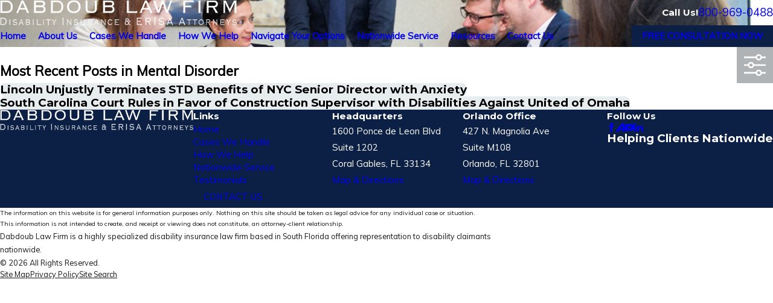

--- FILE ---
content_type: text/html; charset=utf-8
request_url: https://www.longtermdisability.net/articles/categories/mental-disorder/
body_size: 52090
content:
<!DOCTYPE html>
<html lang="en" data-anim="1" data-prlx="1" data-flr="1" data-i="jan_vd7nssn" data-is="sogbk6qmler" data-gmap="AIzaSyDQOYAZQ4c-3_uFmOW90LDm2qDCgGdUX4Y" data-sa="Ba6oH%2BQqncdL9YJaeC1K1MhB6loMM6ErQPAGjESi55znAwQwVozgEK8H0LmSRfKXm%2FbZTAlrKbBoWN2BDJALRdy8DbRYPJZc5w5J6NJd289ZOHCCNoD4uDa1C1%2FqT8DG88dVhLmyyARhsluX%2Fi7VjdQ1zYnsksB%2FvuYqizw8Sk2m%2F%2BL3">
<head>
	<title>Mental Disorder Blogs | Dabdoub Law Firm</title>
	<link rel="canonical" href="https://www.longtermdisability.net/articles/categories/mental-disorder/"/>
	<meta content="text/html; charset=utf-8" http-equiv="Content-Type"/>
	<meta content="initial-scale=1" name="viewport"/>
	<meta http-equiv="X-UA-Compatible" content="IE=edge,chrome=1"/>
	<meta name="description" content="Read more about what the Dabdoub Law Firm had to say about Mental Disorder when you head to our blog today."/>
	<meta property="og:type" content="website"/>
	<meta property="og:site_name" content="Dabdoub Law Firm"/>
	<meta property="og:url" content="https://www.longtermdisability.net/articles/categories/mental-disorder/"/>
	<meta property="og:image" content="https://www.longtermdisability.net/assets/Social-Share.jpg"/>
	<meta name="twitter:card" content="summary_large_image"/>
	<meta name="twitter:image" content="https://www.longtermdisability.net/assets/Social-Share.jpg"/>
	<meta property="article:publisher" content="https://www.facebook.com/disabilitylaws/"/>
	<meta name="google-site-verification" content="3dTjOHQod7PYy1LQfw_evrh6hYDxd6ySnChtNfXUjBc"/>
	<meta name="msvalidate.01" content="7AE12AD97D223B2E0F2F1C55CCB68BBC"/>
	<meta name="audio-eye-hash" content="fda349cec3ff3eee2a6ad61d01f6e5e5"/>
	<style type="text/css">:root{--fnt-cnt-s:1rem;--fnt-cnt-lh:1.8;--fnt-itm-lh:1.4;--fnt-pl-s:1.111rem;--fnt-pl-s-mtp:1;--fnt-t-big-s:2.5rem;--fnt-t-big-lh:1.2;--fnt-t-big-s-mtp:1;--fnt-t-sb-s:2rem;--fnt-t-sb-lh:1.4;--fnt-t-sb-s-mtp:1;--fnt-t-co-s:1.8rem;--fnt-t-co-lh:1;--fnt-t-co-s-mtp:1;--fnt-t-k-s:1rem;--fnt-t-k-lh:1.2;--fnt-t-k-s-mtp:1;--fnt-t-1-s:2.5rem;--fnt-t-1-lh:1.3;--fnt-t-1-s-mtp:1;--fnt-t-2-s:1.15rem;--fnt-t-2-lh:1.5;--fnt-t-2-s-mtp:1;--fnt-t-3-s:1.15rem;--fnt-t-3-lh:1.5;--fnt-t-3-s-mtp:1;--fnt-t-4-s:1.125rem;--fnt-t-4-lh:1.2;--fnt-t-4-s-mtp:1;--fnt-t-5-s:1.125rem;--fnt-t-5-lh:1.5;--fnt-t-5-s-mtp:1;--fnt-t-6-s:1.125rem;--fnt-t-6-lh:1.5;--fnt-t-6-s-mtp:1;--fnt-nv-lnk-s:1rem;--fnt-qte-s:1.1rem;--fnt-qte-lh:2;--fnt-qte-s-mtp:1;--fnt-atr-s:1rem;--fnt-atr-lh:1;--fnt-atr-s-mtp:1;--fnt-phn-s:1.222rem;--fnt-phn-lh:1;--fnt-phn-s-mtp:1;--btn-v1-s:1rem;--btn-v1-lh:1.2;--btn-v2-s:1rem;--btn-v2-lh:1.1;--fnt-frm-lh:1.2;}body{font-family:var(--fnt-m);line-height:var(--fnt-cnt-lh);}li{line-height:var(--fnt-itm-lh);}.cnt-stl{font-size:var(--fnt-cnt-s);}.fnt_pl{font-size:calc(var(--fnt-pl-s) * var(--fnt-pl-s-mtp));}time{font-weight:700;letter-spacing:0.1em;}small i{font-weight:300;}[class*="fnt_t-"]{display:block;font-style:normal;word-break:break-word;}section header em{font-style:normal;}section header > strong,section header > a > strong,section header > b,section header > a > b{display:block;}.fnt_t-big{font-family:var(--fnt-t-big-ff);font-size:calc(var(--fnt-t-big-s) * var(--fnt-t-big-s-mtp));letter-spacing:var(--fnt-t-big-ls);line-height:var(--fnt-t-big-lh);font-weight:var(--fnt-t-big-w);text-transform:var(--fnt-t-big-tt);}.fnt_t-co{font-family:var(--fnt-t-co-ff);font-size:calc(var(--fnt-t-co-s) * var(--fnt-t-co-s-mtp));letter-spacing:var(--fnt-t-co-ls);line-height:var(--fnt-t-co-lh);font-weight:var(--fnt-t-co-w);text-transform:var(--fnt-t-co-tt);}.fnt_t-sb,section :is(.bx-ttl,.half.bg-bx,.sd-zn) header > *:first-child:not(a,.fnt_t-big){font-family:var(--fnt-t-sb-ff);font-size:calc(var(--fnt-t-sb-s) * var(--fnt-t-sb-s-mtp));letter-spacing:var(--fnt-t-sb-ls);line-height:var(--fnt-t-sb-lh);font-weight:var(--fnt-t-sb-w);text-transform:var(--fnt-t-sb-tt);}.fnt_t-k{font-family:var(--fnt-t-k-ff);font-size:calc(var(--fnt-t-k-s) * var(--fnt-t-k-s-mtp));letter-spacing:var(--fnt-t-k-ls);line-height:var(--fnt-t-k-lh);font-weight:var(--fnt-t-k-w);text-transform:var(--fnt-t-k-tt);}h1,.fnt_t-1,section header > :first-child:not(a):not(.fnt_t-big),section .cnt-stl:not(.xpnd) > :first-child:is( h1,h2,h3,h4,h5,h6 ){font-family:var(--fnt-t-1-ff);font-size:calc(var(--fnt-t-1-s) * var(--fnt-t-1-s-mtp));letter-spacing:var(--fnt-t-1-ls);line-height:var(--fnt-t-1-lh);font-weight:var(--fnt-t-1-w);text-transform:var(--fnt-t-1-tt);word-break:break-word;}h2,.fnt_t-2,section header > *:nth-child(2):not(p),section .cnt-stl:not(.xpnd) > :nth-child(2):is( h1,h2,h3,h4,h5,h6 ){font-family:var(--fnt-t-2-ff);font-size:calc(var(--fnt-t-2-s) * var(--fnt-t-2-s-mtp));letter-spacing:var(--fnt-t-2-ls);line-height:var(--fnt-t-2-lh);font-weight:var(--fnt-t-2-w);text-transform:var(--fnt-t-2-tt);}h3,.fnt_t-3,aside header > *:first-child:not(a){font-family:var(--fnt-t-3-ff);font-size:calc(var(--fnt-t-3-s) * var(--fnt-t-3-s-mtp));letter-spacing:var(--fnt-t-3-ls);line-height:var(--fnt-t-3-lh);font-weight:var(--fnt-t-3-w);text-transform:var(--fnt-t-3-tt);}.fnt_t-4,.cnt-stl h4{font-family:var(--fnt-t-4-ff);font-size:calc(var(--fnt-t-4-s) * var(--fnt-t-4-s-mtp));letter-spacing:var(--fnt-t-4-ls);line-height:var(--fnt-t-4-lh);font-weight:var(--fnt-t-4-w);text-transform:var(--fnt-t-4-tt);}.fnt_t-5,.cnt-stl h5{font-family:var(--fnt-t-5-ff);font-size:calc(var(--fnt-t-5-s) * var(--fnt-t-5-s-mtp));letter-spacing:var(--fnt-t-5-ls);line-height:var(--fnt-t-5-lh);font-weight:var(--fnt-t-5-w);text-transform:var(--fnt-t-5-tt);}.fnt_t-6,.cnt-stl h6{font-family:var(--fnt-t-6-ff);font-size:calc(var(--fnt-t-6-s) * var(--fnt-t-6-s-mtp));letter-spacing:var(--fnt-t-6-ls);line-height:var(--fnt-t-6-lh);font-weight:var(--fnt-t-6-w);text-transform:var(--fnt-t-6-tt);}.fnt_nv-lnk{font-family:var(--fnt-nv-lnk-ff);font-size:var(--fnt-nv-lnk-s);letter-spacing:var(--fnt-nv-lnk-ls);font-weight:var(--fnt-nv-lnk-w);text-transform:var(--fnt-nv-lnk-tt);font-style:var(--fnt-nv-lnk-fs);}.fnt_qte{font-family:var(--fnt-qte-ff);font-size:calc(var(--fnt-qte-s) * var(--fnt-qte-s-mtp));letter-spacing:var(--fnt-qte-ls);line-height:var(--fnt-qte-lh);font-weight:var(--fnt-qte-w);text-transform:var(--fnt-qte-tt);font-style:var(--fnt-qte-fs);}.fnt_atr{font-family:var(--fnt-atr-ff);font-size:calc(var(--fnt-atr-s) * var(--fnt-atr-s-mtp));letter-spacing:var(--fnt-atr-ls);line-height:var(--fnt-atr-lh);font-weight:var(--fnt-atr-w);text-transform:var(--fnt-atr-tt);font-style:var(--fnt-atr-fs);}.fnt_phn{font-family:var(--fnt-phn-ff);font-size:calc(var(--fnt-phn-s) * var(--fnt-phn-s-mtp));letter-spacing:var(--fnt-phn-ls);line-height:var(--fnt-phn-lh);font-weight:var(--fnt-phn-w);}.fnt_btn{font-family:var(--btn-v1-ff);font-size:var(--btn-v1-s);letter-spacing:var(--btn-v1-ls);line-height:var(--btn-v1-lh);font-weight:var(--btn-v1-w);text-transform:var(--btn-v1-tt);}.btn.v1{font-family:var(--btn-v1-ff);font-size:var(--btn-v1-s);letter-spacing:var(--btn-v1-ls);line-height:var(--btn-v1-lh);font-weight:var(--btn-v1-w);text-transform:var(--btn-v1-tt);}.btn.v2{font-family:var(--btn-v2-ff);font-size:var(--btn-v2-s);letter-spacing:var(--btn-v2-ls);line-height:var(--btn-v2-lh);font-weight:var(--btn-v2-w);text-transform:var(--btn-v2-tt);}fieldset li label:not([class*="fnt_"]){font-family:var(--fnt-frm-ff);letter-spacing:var(--fnt-frm-ls);line-height:var(--fnt-frm-lh);font-weight:var(--fnt-frm-w);text-transform:var(--fnt-frm-tt);}@media screen and (min-width: 700px){:root{--fnt-t-big-s-mtp:1;--fnt-t-co-s-mtp:1;--fnt-t-sb-s-mtp:1;--fnt-t-1-s-mtp:1;--fnt-phn-s-mtp:1;--fnt-pl-s-mtp:1;}}@media screen and (min-width: 1280px){:root{--fnt-t-big-s-mtp:1.2;--fnt-t-co-s-mtp:1.2;--fnt-t-sb-s-mtp:1.2;--fnt-t-k-s-mtp:1;--fnt-t-1-s-mtp:1.2;--fnt-t-2-s-mtp:1.25;--fnt-t-3-s-mtp:1.2;--fnt-t-4-s-mtp:1.11;--fnt-t-5-s-mtp:0.9;--fnt-t-6-s-mtp:0.9;--fnt-qte-s-mtp:1;--fnt-phn-s-mtp:1;}}@media screen and (min-width: 1500px){:root{--fnt-t-big-s-mtp:1.4;--fnt-t-1-s-mtp:1.25;--fnt-t-2-s-mtp:1.2;--fnt-t-3-s-mtp:1;}}@media screen and (min-width: 1920px){:root{--fnt-t-big-s-mtp:1.7;--fnt-t-co-s-mtp:1.15;--fnt-t-sb-s-mtp:1.4;--fnt-t-1-s-mtp:1.35;--fnt-t-2-s-mtp:1;}}</style>
	<style type="text/css">@import url("https://fonts.googleapis.com/css?family=Montserrat:300,400,600,700|Muli&display=block");@font-face{font-family:'MontserratThin';font-style:normal;font-weight:200;font-display:swap;src:url(https://fonts.gstatic.com/s/montserrat/v15/JTURjIg1_i6t8kCHKm45_aZA3gnD_g.woff2) format('woff2');unicode-range:U+0000-00FF, U+0131, U+0152-0153, U+02BB-02BC, U+02C6, U+02DA, U+02DC, U+2000-206F, U+2074, U+20AC, U+2122, U+2191, U+2193, U+2212, U+2215, U+FEFF, U+FFFD;}:root{--fnt-t:'Montserrat', serif;--fnt-m:'Muli', sans-serif;--fnt-t-big-ff:var(--fnt-t);--fnt-t-big-ls:0em;--fnt-t-big-w:400;--fnt-t-big-tt:none;--fnt-t-sb-ff:var(--fnt-t);--fnt-t-sb-ls:0em;--fnt-t-sb-w:400;--fnt-t-sb-tt:none;--fnt-t-co-ff:var(--fnt-t);--fnt-t-co-ls:0em;--fnt-t-co-w:400;--fnt-t-co-tt:none;--fnt-t-k-ff:var(--fnt-m);--fnt-t-k-ls:0.1em;--fnt-t-k-w:700;--fnt-t-k-tt:uppercase;--fnt-t-1-ff:var(--fnt-t);--fnt-t-1-ls:0em;--fnt-t-1-w:400;--fnt-t-1-tt:none;--fnt-t-2-ff:var(--fnt-t);--fnt-t-2-ls:0em;--fnt-t-2-w:400;--fnt-t-2-tt:none;--fnt-t-3-ff:var(--fnt-t);--fnt-t-3-ls:0em;--fnt-t-3-w:400;--fnt-t-3-tt:none;--fnt-t-4-ff:var(--fnt-t);--fnt-t-4-ls:0em;--fnt-t-4-w:700;--fnt-t-4-tt:none;--fnt-t-5-ff:var(--fnt-t);--fnt-t-5-ls:0em;--fnt-t-5-w:400;--fnt-t-5-tt:none;--fnt-t-6-ff:var(--fnt-t);--fnt-t-6-ls:0em;--fnt-t-6-w:700;--fnt-t-6-tt:none;--fnt-nv-lnk-ff:var(--fnt-m);--fnt-nv-lnk-ls:0em;--fnt-nv-lnk-w:700;--fnt-nv-lnk-tt:none;--fnt-nv-lnk-fs:normal;--fnt-qte-ff:var(--fnt-t);--fnt-qte-ls:0em;--fnt-qte-w:400;--fnt-qte-tt:none;--fnt-qte-fs:none;--fnt-atr-ff:var(--fnt-m);--fnt-atr-ls:0em;--fnt-atr-w:700;--fnt-atr-tt:none;--fnt-atr-fs:none;--fnt-phn-ff:var(--fnt-t);--fnt-phn-ls:0em;--fnt-phn-w:400;--btn-v1-ff:var(--fnt-t);--btn-v1-ls:0em;--btn-v1-w:400;--btn-v1-tt:none;--btn-v2-ff:var(--fnt-t);--btn-v2-ls:0em;--btn-v2-w:400;--btn-v2-tt:none;--fnt-frm-ff:var(--fnt-m);--fnt-frm-ls:0em;--fnt-frm-w:400;--fnt-frm-tt:none;}</style>
	<style type="text/css">:root{--buttons:#B0B3B5;--secondary:#0B2044;--accent:#B0B3B5;--accent-alt:#0B2044;--link-alt:#E7ECEF;--main-bg-alt:#0B2044;--link:#46494C;--inner-bg-alt:#E7ECEF;--primary:#0B2044;--main-bg:#FFFFFF;--inner-bg:#E7ECEF;--text:#000000;--primary-alt:#FFFFFF;--black:#000000;--secondary-alt:#FFFFFF;--text-alt:#FFFFFF;}</style>
	<style type="text/css">:root:is(html){--lt-fnt-tc-big:var(--primary);--lt-fnt-tc-sb:var(--text);--lt-fnt-tc-co:var(--primary);--lt-fnt-tc-k:var(--secondary);--lt-fnt-itm-k:var(--secondary);--lt-fnt-tc-1:var(--primary);--lt-fnt-tc-2:var(--secondary);--lt-fnt-tc-3:var(--secondary);--lt-fnt-tc-4:var(--secondary);--lt-fnt-tc-5:var(--secondary);--lt-fnt-tc-6:var(--secondary);--lt-fnt-qte:var(--text);--lt-fnt-phn:var(--text);--lt-frm-lbl:var(--text);--lt-flr-hdr-clr:var(--accent);--dk-fnt-tc-big:var(--text-alt);--dk-fnt-tc-sb:var(--primary-alt);--dk-fnt-tc-co:var(--secondary-alt);--dk-fnt-tc-k:var(--secondary-alt);--dk-fnt-itm-k:var(--secondary-alt);--dk-fnt-tc-1:var(--text-alt);--dk-fnt-tc-2:var(--secondary-alt);--dk-fnt-tc-3:var(--secondary-alt);--dk-fnt-tc-4:var(--secondary-alt);--dk-fnt-tc-5:var(--secondary-alt);--dk-fnt-tc-6:var(--text-alt);--dk-fnt-qte:var(--text-alt);--dk-fnt-phn:var(--text-alt);--dk-frm-lbl:var(--text);--dk-flr-hdr-clr:var(--accent-alt);--bdr-stl:solid;--bdr-w:1px;--bdr-clr-lt-o:0.3;--bdr-clr-lt:rgba(255,255,255,var(--bdr-clr-lt-o));--bdr-clr-dk-o:0.1;--bdr-clr-dk:rgba(0,0,0,var(--bdr-clr-dk-o));--bdr-rds:0rem;--bdr-itm-mtp:1;--bdr-bl-rds:0;--bdr-br-rds:0;--bdr-tl-rds:0;--bdr-tr-rds:0;--bg-bx-o:1;--img-bg-o:.3;--vid-bg-o:.3;--bnr-img-bg-o:.3;--mstg-img-bg-o:0.3;--btn-clr-img-bg-o:0.3;--btn-txt-clr:var(--text-alt);--bx-sdw-dsk-x:0.1em;--bx-sdw-dsk-y:0.1em;--bx-sdw-dsk-blr:0.1em;--bx-sdw-dsk-o:0;--bx-sdw-x:0.1em;--bx-sdw-y:0.1em;--bx-sdw-blr:0.5em;--bx-sdw-o:0;--frm-bdr-stl:solid;--frm-bdr-w:1px;--frm-bdr-rds:0rem;--g-cnt-k-ttl-m:0.8rem;--g-cnt-ttl-ttl-m:1rem;--g-cnt-ttl-cnt-m:1.2rem;--g-cnt-cnt-ttl-m:1.5rem;--g-cnt-full-img-m:1.5rem;--g-trn-sp:.3s;--g-trn-tf:ease;--grd-sp-dsk:40;--grd-sp-mbl:20;--grd-sml-mpt:.5;--grd-lrg-mpt:1.5;--grd-sp-sml:calc(var(--grd-sp) * var(--grd-sml-mpt));--grd-sp-lrg:calc(var(--grd-sp) * var(--grd-lrg-mpt));--grd-sp:calc((var(--grd-sp-mbl) * 1px) + (var(--grd-sp-dsk) - var(--grd-sp-mbl)) * ((100vw - 320px) / (1920 - 320)));--mn-t:75.722rem;--mn-w:91.111rem;--mn-f:22.467rem;--mn_min:70vw;--mn_max:90vw;--flx-gap:7.8rem;--py-i-s:1.4rem;--sl-trn-sp:.6s;--sl-trn-tf:ease;--sl-sa-s:1.1rem;--sl-sa-sp:2.1rem;--so-i-s:1.4rem;--sp-hp:2rem;--sp-vp:3.5rem;--sp-qk:1rem;--sp-vm:45;--sp-vm-mbl:30;--sp-vp-min:7.4%;--sp-vp-max:10%;--sp-vp-mn:7.4;--sp-vp-mx:10;--sp-hp-min:9.5%;--sp-hp-max:11%;--sp-hp-mn:9.5%;--sp-hp-mx:11%;--sp-vp-mmc:clamp(calc(var(--sp-vp-mn) * 1vw), var(--sp-vp), calc(var(--sp-vp-mx) * 1vw));--sp-vm-clc:calc((var(--sp-vm-mbl) * 1px) + (var(--sp-vm) - var(--sp-vm-mbl)) * ((100vw - 320px) / (1920 - 320)));--shf-w-off-a:calc(((100vw - clamp(var(--mn_min), var(--mn-w), var(--mn_max))) / 2) - 0.5rem);--shf-w-off-a-mbl:calc((100vw - clamp(var(--mn_min), var(--mn_wth), var(--mn_max)) ) / 2);}header:has(.hdr.lt-bg:not(.alt-bg)) + main > section.lt-bg[class*="pd_v"]:not(.alt-bg,.bg-image):first-child,header:has(.hdr.lt-bg.alt-bg) + main > section.lt-bg.alt-bg[class*="pd_v"]:not(.bg-image):first-child,header:has(.hdr.dk-bg:not(.alt-bg)) + main > section.dk-bg[class*="pd_v"]:not(.alt-bg,.bg-image):first-child,header:has(.hdr.dk-bg.alt-bg) + main > section.dk-bg.alt-bg[class*="pd_v"]:not(.bg-image):first-child{padding-top:clamp(calc(var(--sp-vp-min) * 0.5), var(--sp-vp), calc(var(--sp-vp-max) * 0.5) );}main:has( > section:last-child:is(.lt-bg[class*="pd_v"]:not(.alt-bg,.bg-image))) + footer > section.lt-bg[class*="pd_v"]:not(.alt-bg,.bg-image):first-child,main:has( > section:last-child:is(.lt-bg.alt-bg[class*="pd_v"]:not(.bg-image))) + footer > section.lt-bg.alt-bg[class*="pd_v"]:not(.bg-image):first-child,main:has( > section:last-child:is(.dk-bg[class*="pd_v"]:not(.alt-bg,.bg-image))) + footer > section.dk-bg[class*="pd_v"]:not(.alt-bg,.bg-image):first-child,main:has( > section:last-child:is(.dk-bg.alt-bg[class*="pd_v"]:not(.bg-image))) + footer > section.dk-bg.alt-bg[class*="pd_v"]:not(.bg-image):first-child,main:has( > form:last-child > section:is(.lt-bg[class*="pd_v"]:not(.alt-bg,.bg-image))) + footer > section.lt-bg[class*="pd_v"]:not(.alt-bg,.bg-image):first-child,main:has( > form:last-child > section:is(.lt-bg.alt-bg[class*="pd_v"]:not(.bg-image))) + footer > section.lt-bg.alt-bg[class*="pd_v"]:not(.bg-image):first-child,main:has( > form:last-child > section:is(.dk-bg[class*="pd_v"]:not(.alt-bg,.bg-image))) + footer > section.dk-bg[class*="pd_v"]:not(.alt-bg,.bg-image):first-child,main:has( > form:last-child > section:is(.dk-bg.alt-bg[class*="pd_v"]:not(.bg-image))) + footer > section.dk-bg.alt-bg[class*="pd_v"]:not(.bg-image):first-child{padding-top:0;}.mn-pd-h{padding-left:var(--shf-w-off-a-mbl);padding-right:var(--shf-w-off-a-mbl);}a.hvr_undln{position:relative;}a.hvr_undln::after{content:'';position:absolute;top:100%;left:0;height:2px;width:100%;transform:scaleX(0);transform-origin:left;transition:transform 0.35s ease 0s;}.lt-bg a.hvr_undln::after,.dk-bg .bg-bx.ulk-bg a.hvr_undln::after{background-color:var(--text);}.dk-bg a.hvr_undln::after,.lt-bg .bg-bx.ulk-bg a.hvr_undln::after{background-color:var(--text-alt);}.sd-zn [class*="sd-"]{position:relative;}.sd-zn > :is(aside:has(.lk-bg),form:has(aside .lk-bg)) + aside:has(.lk-bg),.sd-zn > :is(aside:has(.ulk-bg),form:has(aside .ulk-bg)) + aside:has(.ulk-bg),.sd-zn > :is(aside:has(.alt-bg),form:has(aside .alt-bg)) + aside:has(.alt-bg),.sd-zn > aside:has(.lk-bg) + form:has(aside .lk-bg),.sd-zn > aside:has(.ulk-bg) + form:has(aside .ulk-bg),.sd-zn > aside:has(.alt-bg) + form:has(aside .alt-bg){margin-top:0;}.sd-zn > :is(aside:has(.lk-bg),form:has(aside .lk-bg)) + aside:has(.lk-bg)::before,.sd-zn > :is(aside:has(.ulk-bg),form:has(aside .ulk-bg)) + aside:has(.ulk-bg)::before,.sd-zn > :is(aside:has(.alt-bg),form:has(aside .alt-bg)) + aside:has(.alt-bg)::before,.sd-zn > aside:has(.lk-bg) + form:has(aside .lk-bg) > aside::before,.sd-zn > aside:has(.ulk-bg) + form:has(aside .ulk-bg) > aside::before,.sd-zn > aside:has(.alt-bg) + form:has(aside .alt-bg) > aside::before{content:'';position:absolute;top:0;left:50%;transform:translateX(-50%);width:100%;height:var(--bdr-w);z-index:2;}.lt-bg aside:has(.lk-bg)::before,.dk-bg aside:has(.ulk-bg,.alt-bg)::before{background-color:var(--bdr-clr-dk);}.dk-bg aside:has(.lk-bg)::before,.lt-bg aside:has(.ulk-bg,.alt-bg)::before{background-color:var(--bdr-clr-lt);}.sl-gap{--grd-sp:var(--flx-gap);}[data-role="scroller"] [data-role="arrows"] > [data-action="Prev"] + [data-action="Next"]{margin-left:var(--sl-sa-sp);}@media screen and (min-width:700px){.sl-gap [data-role="item"]{position:relative;}.sl-gap [data-role="item"]:not(:first-child)::before{content:'';position:absolute;top:0;right:calc(100% + (var(--flx-gap) / 2));width:var(--bdr-w);height:100%;}.lt-bg.sl-gap [data-role="item"]::before,.dk-bg.sl-gap .bg-bx:where(.ulk-bg,.alt-bg) [data-role="item"]::before{background-color:var(--bdr-clr-dk);}.dk-bg.sl-gap [data-role="item"]::before,.lt-bg.sl-gap .bg-bx:where(.ulk-bg,.alt-bg) [data-role="item"]::before{background-color:var(--bdr-clr-lt);}}@media screen and (min-width:1280px){:root{--mn_min:60vw;}a.hvr_undln:is(:focus,:hover):after{transform:scale(1);}.lt-bg[class*="pd_v"]:not(.alt-bg,.bg-image) + .lt-bg[class*="pd_v"]:not(.alt-bg,.bg-image),.lt-bg.alt-bg[class*="pd_v"]:not(.bg-image) + .lt-bg.alt-bg[class*="pd_v"]:not(.bg-image),.dk-bg[class*="pd_v"]:not(.alt-bg,.bg-image) + .dk-bg[class*="pd_v"]:not(.alt-bg,.bg-image),.dk-bg.alt-bg[class*="pd_v"]:not(.bg-image) + .dk-bg.alt-bg[class*="pd_v"]:not(.bg-image){padding-top:0;}.lt-bg[class*="pd_v"]:not(.alt-bg,.bg-image) + form .lt-bg[class*="pd_v"]:not(.alt-bg,.bg-image),.lt-bg.alt-bg[class*="pd_v"]:not(.bg-image) + form .lt-bg.alt-bg[class*="pd_v"]:not(.bg-image),.dk-bg[class*="pd_v"]:not(.alt-bg,.bg-image) + form .dk-bg[class*="pd_v"]:not(.alt-bg,.bg-image),.dk-bg.alt-bg[class*="pd_v"]:not(.bg-image) + form .dk-bg.alt-bg[class*="pd_v"]:not(.bg-image){padding-top:0;}form:has( .lt-bg[class*="pd_v"]:not(.alt-bg,.bg-image) ) + .lt-bg[class*="pd_v"]:not(.alt-bg,.bg-image),form:has( .lt-bg.alt-bg[class*="pd_v"]:not(.bg-image) ) + .lt-bg.alt-bg[class*="pd_v"]:not(.bg-image),form:has( .dk-bg[class*="pd_v"]:not(.alt-bg,.bg-image) ) + .dk-bg[class*="pd_v"]:not(.alt-bg,.bg-image),form:has( .dk-bg.alt-bg[class*="pd_v"]:not(.bg-image) ) + .dk-bg.alt-bg[class*="pd_v"]:not(.bg-image){padding-top:0;}.img-bg.half-bg-img{width:calc(var(--half) - (var(--flx-gap) / 2));}.img-bg:has( + .mn_wd:not(.f_rev)){left:auto;right:0;}.mn-pd-h{padding-left:var(--shf-w-off-a);padding-right:var(--shf-w-off-a);}.sd-zn aside::before{width:calc(100% - (clamp(var(--sp-hp-min), var(--sp-hp), var(--sp-hp-max)) * 2)) !important;}.half.bg-bx.ta_:has([id*="Form"]){text-align:left;}}@media screen and (max-width:1279px){:root{--sp-vp-max-mbl:16%;}.mn_tn + .bg-bx > .mn_wd{margin-top:0;margin-bottom:0;}}</style>
	<style type="text/css">:root{--btn-trn-sp:0.3s;--btn-trn-tf:ease;--btn-v1-pd-t:0.6rem;--btn-v1-pd-b:0.6rem;--btn-v1-pd-l:1.1rem;--btn-v1-pd-r:1.1rem;--btn-v1-bx-sdw-o:0rem;--btn-v1-bx-sdw-x:0rem;--btn-v1-bx-sdw-y:0rem;--btn-v1-bx-sdw-blr:1rem;}.btn{cursor:pointer;position:relative;}.btn-stl{padding:var(--btn-v1-pd-t) var(--btn-v1-pd-r) var(--btn-v1-pd-b) var(--btn-v1-pd-l);box-shadow:var(--btn-v1-bx-sdw-x) var(--btn-v1-bx-sdw-y) var(--btn-v1-bx-sdw-blr) rgba(0, 0, 0, var(--btn-v1-bx-sdw-o));}.btn.v1{z-index:1;overflow:hidden;text-align:center;display:inline-flex;align-items:center;justify-content:center;padding:var(--btn-v1-pd-t) var(--btn-v1-pd-r) var(--btn-v1-pd-b) var(--btn-v1-pd-l);box-shadow:var(--btn-v1-bx-sdw-x) var(--btn-v1-bx-sdw-y) var(--btn-v1-bx-sdw-blr) rgba(0, 0, 0, var(--btn-v1-bx-sdw-o));transition:background-color var(--btn-trn-sp) var(--btn-trn-tf) 0s, color var(--btn-trn-sp) var(--btn-trn-tf) 0s;}.btn.v1::before{content:'';position:absolute;top:0;left:0;width:100%;height:100%;transform:translateX(-101%);transition:transform var(--btn-trn-sp) var(--btn-trn-tf) 0s;z-index:-1;}body .lt-bg .btn.v1:not(.alt),body .dk-bg .bg-bx:where(.ulk-bg,.alt-bg) .btn.v1:not(.alt){color:var(--text-alt);background:var(--secondary);}body .lt-bg .btn.v1:not(.alt)::before,body .dk-bg .bg-bx:where(.ulk-bg,.alt-bg) .btn.v1:not(.alt)::before{background-color:var(--buttons);}body .dk-bg .btn.v1:not(.alt),body .lt-bg .bg-bx:where(.ulk-bg,.alt-bg) .btn.v1:not(.alt){color:var(--text-alt);background-color:var(--secondary);}body .lt-bg .btn.v1.alt,body .dk-bg .bg-bx:where(.ulk-bg,.alt-bg) .btn.v1.alt{color:var(--text-alt);background-color:var(--inner-bg-alt);}body .dk-bg .btn.v1::before,body .lt-bg .bg-bx:where(.ulk-bg,.alt-bg) .btn.v1::before{background-color:var(--inner-bg);}body .lt-bg .btn.v1.alt::before,body .dk-bg .bg-bx:where(.ulk-bg,.alt-bg) .btn.v1.alt::before{background-color:var(--secondary);}body .dk-bg .btn.v1.alt,body .lt-bg .bg-bx:where(.ulk-bg,.alt-bg) .btn.v1.alt{color:var(--text);background-color:var(--primary-alt);}.btn.v2{z-index:1;display:inline-flex;letter-spacing:0.1em;transition:color var(--btn-trn-sp) var(--btn-trn-tf) 0s;}body .lt-bg .btn.v2,body .dk-bg .bg-bx:where(.ulk-bg,.alt-bg) .btn.v2{color:var(--text);}body .dk-bg .btn.v2,body .lt-bg .bg-bx:where(.ulk-bg,.alt-bg) .btn.v2{color:var(--text-alt);}.btn.v2 > svg{transform-origin:left;transition:all var(--btn-trn-sp) var(--btn-trn-tf) 0s;}@media screen and (min-width: 1025px){.lt-bg :is(.btn.v1:is(:hover,:focus),a:is(:hover,:focus) .btn.v1),.dk-bg .bg-bx:where(.ulk-bg,.alt-bg) :is(.btn.v1:is(:hover,:focus),a:is(:hover,:focus) .btn.v1){color:var(--text-alt);}.dk-bg :is(.btn.v1:is(:hover,:focus),a:is(:hover,:focus) .btn.v1),.lt-bg .bg-bx:where(.ulk-bg,.alt-bg) :is(.btn.v1:is(:hover,:focus),a:is(:hover,:focus) .btn.v1){color:var(--text);}.lt-bg :is(.btn.v1.alt:is(:hover,:focus),a:is(:hover,:focus) .btn.v1.alt),.dk-bg .bg-bx:where(.ulk-bg,.alt-bg) :is(.btn.v1.alt:is(:hover,:focus),a:is(:hover,:focus) .btn.v1.alt){color:var(--text-alt);}.dk-bg :is(.btn.v1.alt:is(:hover,:focus),a:is(:hover,:focus) .btn.v1.alt),.lt-bg .bg-bx:where(.ulk-bg,.alt-bg) :is(.btn.v1.alt:is(:hover,:focus),a:is(:hover,:focus) .btn.v1.alt){color:var(--text);}:is(.btn.v1:is(:hover,:focus),a:is(:hover,:focus) .btn.v1)::before{transform:none;}.lt-bg .btn-clr-hvr :is(.btn:is(.v1,.v1.alt):is(:hover,:focus),a:is(:hover,:focus) .btn:is(.v1,.v1.alt)),.dk-bg .btn-clr-hvr :is(.btn:is(.v1,.v1.alt):is(:hover,:focus),a:is(:hover,:focus) .btn:is(.v1,.v1.alt)){color:var(--text-alt);background-color:var(--inner-bg-alt);}.lt-bg :is(.btn.v2:is(:hover,:focus),a:is(:hover,:focus) .btn.v2),.dk-bg .bg-bx:where(.ulk-bg,.alt-bg) :is(.btn.v2:is(:hover,:focus),a:is(:hover,:focus) .btn.v2){color:var(--link);}.dk-bg :is(.btn.v2:is(:hover,:focus),a:is(:hover,:focus) .btn.v2),.lt-bg .bg-bx:where(.ulk-bg,.alt-bg) :is(.btn.v2:is(:hover,:focus),a:is(:hover,:focus) .btn.v2){color:var(--link-alt);}:is(.btn.v2:is(:hover,:focus),a:is(:hover,:focus) .btn.v2) > svg{transform:scale(1.2);}}</style>
	<style type="text/css">:root{--hdr-lg-mx-wd:398;--hdr-lg-mx-wd-mbl:170;--hdr-lg-mx-wd-clc:calc((var(--hdr-lg-mx-wd-mbl) * 1px) + (var(--hdr-lg-mx-wd) - var(--hdr-lg-mx-wd-mbl)) * ((100vw - 320px) / (1920 - 320)));--hdr-lg-mx-ht:200;--hdr-lg-mx-ht-mbl:120;--hdr-lg-mx-ht-clc:calc((var(--hdr-lg-mx-ht-mbl) * 1px) + (var(--hdr-lg-mx-ht) - var(--hdr-lg-mx-ht-mbl)) * ((100vw - 320px) / (1920 - 320)));--hdr-lg-sp:120;--hdr-lg-sp-lpt:50;--hdr-lg-sp-clc:calc((var(--hdr-lg-sp-lpt) * 1px) + (var(--hdr-lg-sp) - var(--hdr-lg-sp-lpt)) * ((100vw - 1280px) / (1920 - 1280)));--hdr-nv-sp:50;--hdr-nv-sp-lpt:20;--hdr-nv-sp-clc:calc((var(--hdr-nv-sp-lpt) * 1px) + (var(--hdr-nv-sp) - var(--hdr-nv-sp-lpt)) * ((100vw - 1280px) / (1920 - 1280)));}#HeaderZone{z-index:10;position:relative;}.hdr .tp-lg{max-width:var(--hdr-lg-mx-wd-clc);}.hdr .tp-lg img{max-height:var(--hdr-lg-mx-ht-clc);}.cms-content .hdr .mbl-nv-btn{display:block;}.hdr .nv .el-tab,.hdr .nv .el-sec-tab{outline:none;font-size:1rem;}.lt-bg.hdr .fly-nv .el-tab:is(:hover,:focus),.dk-bg.hdr .fly-nv.bg-bx.ulk-bg .el-tab:is(:hover,:focus){color:var(--link);}.dk-bg.hdr .fly-nv .el-tab:is(:hover,:focus),.lt-bg.hdr .fly-nv.bg-bx.ulk-bg .el-tab:is(:hover,:focus){color:var(--link-alt);}.hdr .fly-nv > ul > li > a:has( + .el-tab){max-width:82%;}.hdr .mnu-btn{position:relative;cursor:pointer;left:3rem;}.hdr .mnu-btn > svg{font-size:2.2rem;}.hdr .btn-tp{top:0;right:0;z-index:4;position:fixed;padding:1.222rem;visibility:hidden;display:inline-block;transform:translateX(100%);transition:transform var(--btn-trn-sp) var(--btn-trn-tf) 0s, background-color var(--btn-trn-sp) var(--btn-trn-tf) 0s, color var(--btn-trn-sp) var(--btn-trn-tf) 0s, visibility var(--btn-trn-sp) var(--btn-trn-tf) var(--btn-trn-sp);}.header-hide .hdr .btn-tp,.header-show .hdr .btn-tp{visibility:visible;transform:translateX(0);transition:transform var(--btn-trn-sp) var(--btn-trn-tf) 0s, background-color var(--btn-trn-sp) var(--btn-trn-tf) 0s, color var(--btn-trn-sp) var(--btn-trn-tf) 0s, visibility var(--btn-trn-sp) var(--btn-trn-tf) 0s;}.focused .srch-br label,.filled .srch-br label{display:none;}@media screen and (min-width:1280px){.hdr .nv > ul:not(.mnu-nv) > li{margin-right:var(--hdr-nv-sp-clc);}.hdr .fly-nv{min-width:20rem;max-height:30rem;position:absolute;left:0;top:100%;opacity:0;overflow-y:auto;overflow-x:hidden;visibility:hidden;display:block !important;transition:visibility var(--g-trn-sp) var(--g-trn-tf) var(--g-trn-sp), opacity var(--g-trn-sp) var(--g-trn-tf) 0s !important;}.hdr li:hover .fly-nv,.hdr .active .fly-nv{opacity:1;visibility:visible !important;transition:visibility var(--g-trn-sp) var(--g-trn-tf) 0s, opacity var(--g-trn-sp) var(--g-trn-tf) 0s !important;}.lt-bg.hdr .fly-nv.bg-bx.ulk-bg,.dk-bg.hdr .fly-nv.bg-bx.lk-bg{background-color:var(--inner-bg-alt);}.lt-bg.hdr .fly-nv.bg-bx.lk-bg,.dk-bg.hdr .fly-nv.bg-bx.ulk-bg{background-color:var(--inner-bg);}.hdr .lg-mrg-rt{margin-right:var(--hdr-lg-sp-clc);}.overlap #HeaderZone{position:absolute;width:100%;top:0;left:0;}.overlap .hdr{background-color:transparent !important;}}@media screen and (max-width:1279px){.hdr .nv{position:fixed;width:83%;height:100vh;left:0;top:0;z-index:2;overflow:auto;padding-bottom:4rem;padding-top:0.811rem;transform:translateX(-100%);opacity:0;transition:transform var(--g-trn-sp) var(--g-trn-tf) 0s, visibility 0s var(--g-trn-tf) var(--g-trn-sp), opacity 0s var(--g-trn-tf) var(--g-trn-sp);box-shadow:.1em .1em 1em rgba(0,0,0,0.2);}.mnu-opn .hdr .nv{transform:translateX(0);opacity:1;transition:transform var(--g-trn-sp) var(--g-trn-tf) 0s, visibility 0s var(--g-trn-tf) 0s, opacity 0s var(--g-trn-tf) 0s !important;}.lt-bg.hdr .nv,.lt-bg.hdr .lvl-2.el-panel.bg-bx.lk-bg{background-color:var(--inner-bg);}.dk-bg.hdr .nv,.dk-bg.hdr .lvl-2.el-panel.bg-bx.lk-bg{background-color:var(--inner-bg-alt);}.lt-bg.hdr .lvl-2.el-panel.bg-bx.lk-bg::before,.dk-bg.hdr .lvl-2.el-panel.bg-bx.lk-bg::before{display:none;}.hdr .lvl-2.el-panel{display:block !important;position:absolute;width:0;height:0;left:0;top:0;z-index:1;padding:0;overflow:auto;transform:translateX(-100%);transition:transform var(--g-trn-sp) var(--g-trn-tf) 0s, visibility 0s var(--g-trn-tf) var(--g-trn-sp), width 0s var(--g-trn-tf) var(--g-trn-sp), height 0s var(--g-trn-tf) var(--g-trn-sp);}.hdr .lvl-2.el-panel.active{width:100%;height:100%;transform:translateX(0%);transition:transform var(--g-trn-sp) var(--g-trn-tf) 0s, visibility 0s var(--g-trn-tf) 0s, width 0s var(--g-trn-tf) 0s, height 0s var(--g-trn-tf) 0s;}.hdr .mbl-nv > li{position:unset !important;}.hdr .mbl-nv .lvl-2 :is([role="tab"],[role="tab"] svg){color:inherit;}.hdr .phn-icn{font-size:1.3rem;border-radius:50%;padding:0.922rem;}.hdr .input-text{border:none;}.hdr .lg-bx{width:100%;}.hdr nav.nv{display:flex !important;flex-direction:column !important;justify-content:flex-start;}.hdr  nav.nv .mbl-nv{flex:1 1 auto;}.pd-0-1280{padding:0;}}@media screen and (max-width:700px){.hdr .lg-bx{margin-right:0;}.cms-content .hdr .nv{position:relative;transform:none;opacity:1;width:20rem;max-height:20rem;}}</style>
	<style type="text/css">.hdr .menu-line{width:100%;height:1px;}.hdr .menu-line:nth-child(n+1){margin-top:10px !important;}.hdr .mnu-btn{bottom:6px;}@media screen and (max-width: 699px){}.hdr .lvl-2 > ul{height:100% !important;}.hdr .menu-line:nth-child(n+1){margin-top:9px;}.hdr .menu{width:2.2rem;height:2.2rem;}.hdr.dk-bg .menu-line{background-color:#fff;}.hdr.lt-bg .menu-line{background-color:#000;}.hdr.s1 .btn.v1:not(.alt){background-color:#a3cef1;font-weight:700;}@media screen and (max-width: 1279px){.overlap .hdr.dk-bg.alt-bg .tp-lg .lt-lg{display:none !important;}.overlap .hdr.dk-bg.alt-bg .tp-lg .dk-lg{display:block !important;}.overlap .hdr.dk-bg.alt-bg svg[data-use*="phone"]{color:#000;}.overlap .hdr.dk-bg.alt-bg .menu-line{background-color:#000;}}:root{--fnt-t:'Montserrat', serif;--fnt-m:'Muli', sans-serif;--fnt-t-big-ff:var(--fnt-t);--fnt-t-big-ls:0em;--fnt-t-big-w:400;--fnt-t-big-tt:none;--fnt-t-sb-ff:var(--fnt-t);--fnt-t-sb-ls:0em;--fnt-t-sb-w:400;--fnt-t-sb-tt:none;--fnt-t-co-ff:var(--fnt-t);--fnt-t-co-ls:0em;--fnt-t-co-w:400;--fnt-t-co-tt:none;--fnt-t-k-ff:var(--fnt-m);--fnt-t-k-ls:0.1em;--fnt-t-k-w:700;--fnt-t-k-tt:uppercase;--fnt-t-1-ff:var(--fnt-t);--fnt-t-1-ls:0em;--fnt-t-1-w:400;--fnt-t-1-tt:none;--fnt-t-2-ff:var(--fnt-t);--fnt-t-2-ls:0em;--fnt-t-2-w:400;--fnt-t-2-tt:none;--fnt-t-3-ff:var(--fnt-t);--fnt-t-3-ls:0em;--fnt-t-3-w:400;--fnt-t-3-tt:none;--fnt-t-4-ff:var(--fnt-t);--fnt-t-4-ls:0em;--fnt-t-4-w:700;--fnt-t-4-tt:none;--fnt-t-5-ff:var(--fnt-t);--fnt-t-5-ls:0em;--fnt-t-5-w:400;--fnt-t-5-tt:none;--fnt-t-6-ff:var(--fnt-t);--fnt-t-6-ls:0em;--fnt-t-6-w:700;--fnt-t-6-tt:none;--fnt-nv-lnk-ff:var(--fnt-m);--fnt-nv-lnk-ls:0em;--fnt-nv-lnk-w:700;--fnt-nv-lnk-tt:none;--fnt-nv-lnk-fs:normal;--fnt-qte-ff:var(--fnt-t);--fnt-qte-ls:0em;--fnt-qte-w:400;--fnt-qte-tt:none;--fnt-qte-fs:none;--fnt-atr-ff:var(--fnt-m);--fnt-atr-ls:0em;--fnt-atr-w:700;--fnt-atr-tt:none;--fnt-atr-fs:none;--fnt-phn-ff:var(--fnt-t);--fnt-phn-ls:0em;--fnt-phn-w:400;--btn-v1-ff:var(--fnt-t);--btn-v1-ls:0em;--btn-v1-w:400;--btn-v1-tt:none;--btn-v2-ff:var(--fnt-t);--btn-v2-ls:0em;--btn-v2-w:400;--btn-v2-tt:none;--fnt-frm-ff:var(--fnt-m);--fnt-frm-ls:0em;--fnt-frm-w:400;--fnt-frm-tt:none;--buttons:#B0B3B5;--secondary:#0B2044;--accent:#B0B3B5;--accent-alt:#0B2044;--link-alt:#E7ECEF;--main-bg-alt:#0B2044;--link:#46494C;--inner-bg-alt:#E7ECEF;--primary:#0B2044;--main-bg:#FFFFFF;--inner-bg:#E7ECEF;--text:#000000;--primary-alt:#FFFFFF;--black:#000000;--secondary-alt:#FFFFFF;--text-alt:#FFFFFF;--full:100%;--half:50%;--third:33.333%;--fourth:25%;--fifth:20%;--sixth:16.666%;--seventh:14.285%;--two-thirds:66.666%;--three-fourths:75%;--three-8ths:37.5%;--five-8ths:62.5%;--four-fifths:80%;--lt-ptrn-bg:url("/assets/patterns/1.jpg");--lt-ptrn-o:0.1;--lt-ptrn-blnd:normal;--dk-ptrn-bg:url("/assets/patterns/1.jpg");--dk-ptrn-o:0.25;--dk-ptrn-blnd:normal;--lt-inr-ptrn-bg:url("/assets/patterns/1.jpg");--lt-inr-ptrn-o:0.1;--lt-inr-ptrn-blnd:normal;--dk-inr-ptrn-bg:url("/assets/patterns/1.jpg");--dk-inr-ptrn-o:0.2;--dk-inr-ptrn-blnd:normal;--alt-inr-ptrn-bg:url("/assets/patterns/1.jpg");--alt-inr-ptrn-o:0.1;--alt-inr-ptrn-blnd:normal;--min-fnt-s:0.938rem;--max-fnt-s:1rem;--clp-rng-1:0.7520rem;--clp-rng-2:0.7936vw;--clp-rng:calc(var(--clp-rng-1) + var(--clp-rng-2) );--mn_wth:clamp(var(--mn_min), var(--mn-f), var(--mn_max));--bdr-rds:1rem;--bdr-itm-mtp:0.5;--bdr-bl-rds:1;--bdr-br-rds:1;--bdr-tl-rds:1;--bdr-tr-rds:1;--bdr-tr-rds-clc:calc(var(--bdr-rds) * var(--bdr-tr-rds) );--bdr-bl-rds-clc:calc(var(--bdr-rds) * var(--bdr-bl-rds) );--bdr-tl-rds-clc:calc(var(--bdr-rds) * var(--bdr-tl-rds) );--bdr-br-rds-clc:calc(var(--bdr-rds) * var(--bdr-br-rds) );--hlt-bdr-w:10px;--flr-bx-w:75;--flr-bx-w-mbl:75;--flr-bx-h:15;--flr-bx-h-mbl:( var(--flr-bx-h) * ( var(--flr-bx-w-mbl) / var(--flr-bx-w) ) );--flr-mrg-tp:0;--flr-mrg-bt:1.5rem;--img-flr-sp:1.25rem;--flr-bx-w-clc:calc((var(--flr-bx-w-mbl) * 1px) + (var(--flr-bx-w) - var(--flr-bx-w-mbl)) * ((100vw - 320px) / (1920 - 320)));--flr-bx-h-clc:calc((var(--flr-bx-h-mbl) * 1px) + (var(--flr-bx-h) - var(--flr-bx-h-mbl)) * ((100vw - 320px) / (1920 - 320)));--flr-dsp:none;--anm-trn-sp:1s;--anm-trn-tf:ease;--anm-trn-dly:0s;--anm-trn-seq-dly:0.2s;--anm-trn-lst-dly:0.1s;--valid-color:#8AC74C;--invalid-color:#F34039;--highlight-color:#0066EE;--grd-sp-dyn:var(--grd-sp);--sp-t-mpt-10:.2;--sp-t-mpt-20:.4;--sp-t-mpt-30:.6;--sp-t-mpt-40:.8;--sp-t-mpt-60:1.2;--sp-t-mpt-70:1.4;--sp-t-mpt-80:1.6;--sp-t-mpt-90:1.8;--hdr-lg-mx-wd:398;--hdr-lg-mx-wd-mbl:170;--hdr-lg-mx-wd-clc:calc((var(--hdr-lg-mx-wd-mbl) * 1px) + (var(--hdr-lg-mx-wd) - var(--hdr-lg-mx-wd-mbl)) * ((100vw - 320px) / (1920 - 320)));--hdr-lg-mx-ht:200;--hdr-lg-mx-ht-mbl:120;--hdr-lg-mx-ht-clc:calc((var(--hdr-lg-mx-ht-mbl) * 1px) + (var(--hdr-lg-mx-ht) - var(--hdr-lg-mx-ht-mbl)) * ((100vw - 320px) / (1920 - 320)));--hdr-lg-sp:120;--hdr-lg-sp-lpt:50;--hdr-lg-sp-clc:calc((var(--hdr-lg-sp-lpt) * 1px) + (var(--hdr-lg-sp) - var(--hdr-lg-sp-lpt)) * ((100vw - 1280px) / (1920 - 1280)));--hdr-nv-sp:50;--hdr-nv-sp-lpt:20;--hdr-nv-sp-clc:calc((var(--hdr-nv-sp-lpt) * 1px) + (var(--hdr-nv-sp) - var(--hdr-nv-sp-lpt)) * ((100vw - 1280px) / (1920 - 1280)));--ui-scroll-brd-rds:12px;--ui-scroll-w:0.278rem;--rvw-mx-h:10rem;--stf-img-h:120%;--fnt-t-1-s:2.1rem;--fnt-t-1-w:500;--fnt-t-big-ls:0.1em;--fnt-t-big-tt:uppercase;--fnt-t-2-s:1.375rem;--fnt-t-3-w:600;--fnt-t-3-s:1.5rem;--stf-img-h:129%;--fnt-cnt-s:1.125rem;--fnt-t-5-s:1.5rem;--fnt-t-co-lh:1.1;--fnt-t-big-ff:var(--fnt-t);--fnt-t-1-ff:var(--fnt-t);--fnt-t-co-ff:var(--fnt-t);--fnt-phn-ff:var(--fnt-m);--fnt-qte-ff:var(--fnt-m);--fnt-t-sb-ff:var(--fnt-t);--fnt-t-1-tt:uppercase;--fnt-t-co-tt:uppercase;--btn-v1-ff:var(--fnt-m);--btn-v1-tt:uppercase;--btn-v2-ff:var(--fnt-m);--btn-v2-tt:uppercase;--fnt-t-1-ls:0.02em;--hdr-lg-mx-wd-mbl:230;--hdr-lg-mx-wd:500;--fnt-t-big-s:1.5rem;--rvw-str-clr:var(--secondary);}html{font-size:clamp(var(--min-fnt-s), var(--clp-rng), var(--max-fnt-s));-webkit-tap-highlight-color:transparent;-webkit-font-smoothing:antialiased;text-size-adjust:100%;scroll-behavior:smooth;}*,::before,::after{box-sizing:border-box;}body{font-size:100%;margin:0px;}ol,ul{list-style:none;padding:0px;margin:0px;}a[href^="tel"]{cursor:default;}img{max-width:100%;}video{display:block;width:100%;}.rlt{position:relative;}.abs{position:absolute;top:50%;left:50%;transform:translate(-50%, -50%);}.blk{display:block;}.psu-bfr,.psu-aft,.bg-bx{z-index:1;position:relative;}.psu-bfr::before,.psu-aft::after,.bg-bx::before,.bg-bx.bg-pattern::after{content:"";position:absolute;width:100%;height:100%;top:0px;left:0px;z-index:-1;pointer-events:none;}.bg-image .bg-bx::before,.bg-inset .bg-bx::before{opacity:var(--bg-bx-o);}[data-role="btn"]{cursor:pointer;}svg{height:1em;width:1em;fill:currentcolor;}.no-transitions body *,.no-transitions body ::before,.no-transitions body ::after{transition:none !important;}.loading:where(picture,img,video,source){filter:blur(3px);opacity:0;transition:none;}img,video,source,picture{filter:blur(0px);transition:filter var(--g-trn-sp) var(--g-trn-tf) .3s, opacity var(--g-trn-sp) var(--g-trn-tf) .3s;opacity:1;}svg use{opacity:0;}svg *{pointer-events:none;}svg use:empty{display:none;}section:not(.vsbl){position:relative;overflow:hidden;}[class*="mn_"]{width:100%;max-width:var(--mn_wth);margin:0px auto;position:relative;}[class*="sw-"],[class*="flx-at-"][class*="sw-"]{display:none;}[class*="hd-"]{display:block;}h1,h2,h3,h4,h5,h6{margin:0px;}.cnt-stl h1{margin-bottom:var(--g-cnt-ttl-ttl-m);}.cnt-stl :where(h2,h3,h4,h5,h6){margin-top:var(--g-cnt-cnt-ttl-m);margin-bottom:var(--g-cnt-ttl-cnt-m);}.cnt-stl h1 + :where(h2,h3,h4),.cnt-stl h2 + :where(h3,h4){margin-top:var(--g-cnt-ttl-ttl-m);}a{text-decoration:none;transition:color var(--g-trn-sp) var(--g-trn-tf) 0s;}button{border:none;font-family:inherit;font-size:inherit;line-height:inherit;outline:none;cursor:pointer;margin:0px;padding:0px;background-color:transparent;}.dk-lg,.lt-lg{display:none;}.dk-bg .lt-lg{display:block;}img{display:block;}picture{display:block;position:relative;}picture img{width:100%;}picture img[src*=".jpg"],picture img[src*=".webp"],picture img.static-map{object-fit:cover;}.img-bg{position:absolute;left:0px;top:0px;width:100%;height:100%;overflow:hidden;pointer-events:none;}.img-bg img{position:relative;left:50%;top:50%;width:auto;height:auto;min-width:calc(100% + 2px);min-height:calc(100% + 2px);transform:translate(-50%, -50%);pointer-events:none;}aside:not(.bg-image) > .img-bg,section:not(.bg-image) > .img-bg{display:none;}.so-lk svg{font-size:var(--so-i-s);}.cnt-stl > :first-child{margin-top:0px;}.cnt-stl > :last-child{margin-bottom:0px;}[class*="ta_"]{text-align:center;}img[class*="ta_"],svg[class*="ta_"]{margin-left:auto;margin-right:auto;}.bdr_tp{border-top-width:var(--bdr-w);border-top-style:var(--bdr-stl);}.bdr_bt{border-bottom-width:var(--bdr-w);border-bottom-style:var(--bdr-stl);}.lt-bg [class*="bdr_"],.dk-bg .bg-bx.ulk-bg [class*="bdr_"]{border-color:var(--bdr-clr-dk);}.dk-bg [class*="bdr_"],.lt-bg .bg-bx.ulk-bg [class*="bdr_"]{border-color:var(--bdr-clr-lt);}.bdr-rds{overflow:hidden;border-radius:calc( var(--bdr-tl-rds-clc) * var(--bdr-itm-mtp)) calc( var(--bdr-tr-rds-clc) * var(--bdr-itm-mtp)) calc( var(--bdr-br-rds-clc) * var(--bdr-itm-mtp)) calc( var(--bdr-bl-rds-clc) * var(--bdr-itm-mtp));}.bx-sdw{box-shadow:var(--bx-sdw-x) var(--bx-sdw-y) var(--bx-sdw-blr) rgba(0,0,0,var(--bx-sdw-o));}[class*="fill-"]{stroke:transparent !important;}.dk-bg [class*="-white"],.lt-bg .bg-bx.ulk-bg [class*="-white"]{fill:var(--main-bg);}.cnt-stl ul{list-style-type:none;margin:1em 0px;padding:0px;}.cnt-stl ul li{position:relative;padding:0.1em 0px 0.1em 1em;}.cnt-stl ul li::before{content:"";position:absolute;top:0.7rem;left:0px;width:0.3em;height:0.3em;border-radius:50%;border-style:solid;border-width:1px;}.dk-bg .cnt-stl ul li::before,.lt-bg .bg-bx.ulk-bg .cnt-stl ul li::before{border-color:var(--link-alt);}.flr_hd{width:var(--flr-bx-w-clc);height:var(--flr-bx-h-clc);overflow:hidden;line-height:1;margin-top:var(--flr-mrg-tp);margin-bottom:var(--flr-mrg-bt);display:var(--flr-dsp);}[class*="ta_"] .flr_hd,.flr_hd[class*="ta_"]{margin-left:auto;margin-right:auto;}.flr_hd > svg{font-size:var(--flr-bx-w-clc);}input,textarea,select{border:0px;width:100%;height:100%;outline:none;color:inherit;font-size:inherit;font-weight:normal;font-family:inherit;text-transform:none;background-color:transparent;line-height:var(--fnt-frm-lh);}select,.input-text,input[type="search"]{appearance:none;}.inp-mrk,.input-text{position:relative;}.input-text{width:100%;font-size:100%;text-align:left;padding:0.4rem 0.5rem 0.1rem;border-width:var(--frm-bdr-w);border-style:var(--frm-bdr-stl);border-radius:var(--frm-bdr-rds);transition:border-color var(--g-trn-sp) var(--g-trn-tf) 0s;background-clip:padding-box !important;}.lt-bg .input-text select option,.dk-bg .input-text select option{background-color:var(--main-bg);}.bg-bx.btn-clr-hvr::before{transition:background-color var(--g-trn-sp) var(--g-trn-tf) 0s;}.bg-bx.btn-clr-hvr .img-bg{opacity:var(--btn-clr-img-bg-o);}.btn-clr{transition:background-color var(--btn-trn-sp) var(--btn-trn-tf) 0s, color var(--btn-trn-sp) var(--btn-trn-tf) 0s;}.lt-bg .btn-clr,.dk-bg .bg-bx.ulk-bg .btn-clr,.dk-bg .btn-clr,.lt-bg .bg-bx.ulk-bg .btn-clr,.lt-bg .btn-clr.no-hvr,.dk-bg .bg-bx.ulk-bg .btn-clr.no-hvr,.dk-bg .btn-clr.no-hvr,.lt-bg .bg-bx.ulk-bg .btn-clr.no-hvr{background-color:var(--buttons);color:var(--text-alt);}.dk-bg{background-color:var(--main-bg-alt);color:var(--text-alt);}.lt-bg .bg-bx:is(.ulk-bg,.alt-bg),.dk-bg .bg-bx.lk-bg{color:var(--text-alt);}.lt-bg .bg-bx.lk-bg,.dk-bg .bg-bx.ulk-bg{color:var(--text);}.sd-zn .lt-bg,.cnt-zn .lt-bg,.lt-bg .bg-bx.lk-bg::before,.dk-bg .bg-bx.ulk-bg::before{background-color:var(--inner-bg);}.dk-bg .bg-bx.lk-bg::before,.lt-bg .bg-bx.ulk-bg::before{background-color:var(--inner-bg-alt);}.lt-bg a,.dk-bg .bg-bx:where(.ulk-bg,.alt-bg) :is(a,.clr-lnk){color:var(--link);}.lt-bg a.clr-swp,.dk-bg .bg-bx:where(.ulk-bg,.alt-bg) a.clr-swp{color:var(--text);}.dk-bg a,.lt-bg .bg-bx:where(.ulk-bg,.alt-bg) :is(a,.clr-lnk){color:var(--link-alt);}.dk-bg a.clr-swp,.lt-bg .bg-bx:where(.ulk-bg,.alt-bg) a.clr-swp{color:var(--text-alt);}.dk-bg a[href^="tel"]:not([class*="btn"]),.lt-bg .bg-bx:where(.ulk-bg,.alt-bg) a[href^="tel"]:not([class*="btn"]){color:var(--dk-fnt-phn);}.lt-bg .flr_hd,.dk-bg .bg-bx:where(.ulk-bg,.alt-bg) .flr_hd{color:var(--lt-flr-hdr-clr);}.dk-bg .flr_hd,.lt-bg .bg-bx:where(.ulk-bg,.alt-bg) .flr_hd{color:var(--dk-flr-hdr-clr);}.dk-bg .fnt_tc-big,.lt-bg .bg-bx:where(.ulk-bg,.alt-bg) .fnt_tc-big{color:var(--dk-fnt-tc-big);}.dk-bg :where(h1,.fnt_tc-1),.lt-bg .bg-bx:where(.ulk-bg,.alt-bg) :where(h1,.fnt_tc-1),section.dk-bg header > :first-child:not(a),section.lt-bg .bg-bx:where(.ulk-bg,.alt-bg) header > :first-child:not(a){color:var(--dk-fnt-tc-1);}.dk-bg :where(.fnt_tc-3,.cnt-stl h3),.lt-bg .bg-bx:where(.ulk-bg,.alt-bg) :where(.fnt_tc-3,.cnt-stl h3){color:var(--dk-fnt-tc-3);}.dk-bg :where(.cnt-stl h4,.fnt_tc-4),.lt-bg .bg-bx:where(.ulk-bg,.alt-bg) :where(.cnt-stl h4,.fnt_tc-4){color:var(--dk-fnt-tc-4);}.dk-bg :where(.cnt-stl h6,.fnt_tc-6),.lt-bg .bg-bx:where(.ulk-bg,.alt-bg) :where(.cnt-stl h6,.fnt_tc-6){color:var(--dk-fnt-tc-6);}.dk-bg label,.lt-bg .bg-bx:where(.ulk-bg,.alt-bg) label{color:var(--dk-frm-lbl);}.dk-bg .input-text,.lt-bg .bg-bx:where(.ulk-bg,.alt-bg) .input-text{border-color:var(--bdr-clr-lt);color:var(--dk-frm-lbl);background:var(--main-bg);}.lt-bg [data-role="arrows"] button,.dk-bg .bg-bx:where(.ulk-bg,.alt-bg) [data-role="arrows"] button{color:var(--link);}.dk-bg [data-role="arrows"] button,.lt-bg .bg-bx:where(.ulk-bg,.alt-bg) [data-role="arrows"] button{color:var(--link-alt);}[class*="flx"]{align-items:stretch;align-content:space-around;display:flex;}[class*="flx-at-"]:not([class*="-grd"],[class*="sw-"]){display:block;}[class*="flx"] .fit{flex:0 0 auto;}[class*="flx"] .ato{flex:1 1 auto;}[class*="flx"] .str{align-self:stretch;}.f_c{justify-content:center;}.f_r{justify-content:flex-end;}.f_sb{justify-content:space-between;}.f_gp{justify-content:space-between;column-gap:var(--flx-gap);}.f_m{align-items:center;}.f_b{align-items:flex-end;}.f_wrp{flex-wrap:wrap;}.f_clm{flex-direction:column;}.full{width:100%;}.half{width:var(--half);}.f_gp > .half{width:calc(var(--half) - (var(--flx-gap) / 2 ));}[class*="flx"][class*="-grd"]:not([class*="-sml"],[class*="-lrg"]){--grd-sp-dyn:var(--grd-sp);}[class*="flx"][class*="-grd"]{flex-flow:column wrap;position:relative;gap:var(--grd-sp-dyn);}.f_rw[class*="flx"][class*="-grd"]{flex-direction:row;}[class*="flx"][class*="-grd"] > li{flex:1 1 auto;}[class*="flx"][class*="-grd"] > li.fit{flex:0 1 auto;}[class*="flx"][class*="-grd"] > li.half{max-width:calc(var(--half) - (var(--grd-sp-dyn) * 0.5));}.pd_v{padding-top:clamp(var(--sp-vp-min), var(--sp-vp), var(--sp-vp-max));padding-bottom:clamp(var(--sp-vp-min), var(--sp-vp), var(--sp-vp-max));}.pd_v-30{padding-top:clamp(calc(var(--sp-vp-min) * 0.5), var(--sp-vp), calc(var(--sp-vp-max) * 0.5) );padding-bottom:clamp(calc(var(--sp-vp-min) * 0.5), var(--sp-vp), calc(var(--sp-vp-max) * 0.5) );}.pd_h{padding-left:clamp(var(--sp-hp-min), var(--sp-hp), var(--sp-hp-max));padding-right:clamp(var(--sp-hp-min), var(--sp-hp), var(--sp-hp-max));}.pd_h-30{padding-left:clamp(calc(var(--sp-hp-min) * 0.5), var(--sp-hp), calc(var(--sp-hp-max) * 0.5) );padding-right:clamp(calc(var(--sp-hp-min) * 0.5), var(--sp-hp), calc(var(--sp-hp-max) * 0.5) );}.pd_h-70{padding-left:clamp(calc(var(--sp-hp-min) * 1.5), var(--sp-hp), calc(var(--sp-hp-max) * 1.5) );padding-right:clamp(calc(var(--sp-hp-min) * 1.5), var(--sp-hp), calc(var(--sp-hp-max) * 1.5) );}.mrg_tp{margin-top:var(--sp-vm-clc);}.mrg_tp-20{margin-top:calc(var(--sp-vm-clc) * var(--sp-t-mpt-20));}.mrg_tp-30{margin-top:calc(var(--sp-vm-clc) * var(--sp-t-mpt-30));}.mrg_tp-60{margin-top:calc(var(--sp-vm-clc) * var(--sp-t-mpt-60));}.mrg_bt-0{margin-bottom:0px;}.mrg_bt-20{margin-bottom:calc(var(--sp-vm-clc) * var(--sp-t-mpt-20));}.mrg_bt-70{margin-bottom:calc(var(--sp-vm-clc) * var(--sp-t-mpt-70));}.pd_tp{padding-top:var(--sp-qk);}.pd_tp-20{padding-top:calc(var(--sp-qk) * var(--sp-t-mpt-20));}.pd_tp-30{padding-top:calc(var(--sp-qk) * var(--sp-t-mpt-30));}.pd_tp-40{padding-top:calc(var(--sp-qk) * var(--sp-t-mpt-40));}.pd_bt{padding-bottom:var(--sp-qk);}.pd_bt-20{padding-bottom:calc(var(--sp-qk) * var(--sp-t-mpt-20));}.pd_bt-30{padding-bottom:calc(var(--sp-qk) * var(--sp-t-mpt-30));}.pd_bt-40{padding-bottom:calc(var(--sp-qk) * var(--sp-t-mpt-40));}.mrg_lt{margin-left:var(--sp-qk);}.mrg_lt-30{margin-left:calc(var(--sp-qk) * var(--sp-t-mpt-30));}.mrg_lt-40{margin-left:calc(var(--sp-qk) * var(--sp-t-mpt-40));}.mrg_lt-90{margin-left:calc(var(--sp-qk) * var(--sp-t-mpt-90));}.mrg_rt{margin-right:var(--sp-qk);}#HeaderZone{z-index:10;position:relative;}.hdr .tp-lg{max-width:var(--hdr-lg-mx-wd-clc);}.hdr .tp-lg img{max-height:var(--hdr-lg-mx-ht-clc);}.hdr .nv .el-tab,.hdr .nv .el-sec-tab{outline:none;font-size:1rem;}.hdr .fly-nv > ul > li > a:has(+ .el-tab){max-width:82%;}.hdr .mnu-btn{position:relative;cursor:pointer;left:3rem;}.hdr .btn-tp{top:0px;right:0px;z-index:4;position:fixed;padding:1.222rem;visibility:hidden;display:inline-block;transform:translateX(100%);transition:transform var(--btn-trn-sp) var(--btn-trn-tf) 0s, background-color var(--btn-trn-sp) var(--btn-trn-tf) 0s, color var(--btn-trn-sp) var(--btn-trn-tf) 0s, visibility var(--btn-trn-sp) var(--btn-trn-tf) var(--btn-trn-sp);}:root:is(html){--scp-buttons:var(--buttons) !important;--scp-secondary:var(--secondary) !important;--scp-accent:var(--accent) !important;--scp-accent-alt:var(--accent-alt) !important;--scp-link-alt:var(--link-alt) !important;--scp-main-bg-alt:var(--main-bg-alt) !important;--scp-link:var(--link) !important;--scp-inner-bg-alt:var(--inner-bg-alt) !important;--scp-primary:var(--primary) !important;--scp-main-bg:var(--main-bg) !important;--scp-inner-bg:var(--inner-bg) !important;--scp-text:var(--text) !important;--scp-primary-alt:var(--primary-alt) !important;--scp-black:var(--black) !important;--scp-secondary-alt:var(--secondary-alt) !important;--scp-text-alt:var(--text-alt) !important;}.scp-ftr.lt-bg,.scp-ftr.lt-bg a{color:var(--scp-ftr-lt-txt);}.ui-scroll{overflow:auto;}.el-tab-box .el-tab{cursor:pointer;}.el-tab .tb-arw,.el-tab.tb-arw{transition:transform var(--g-trn-sp) var(--g-trn-tf) 0s, color var(--g-trn-sp) var(--g-trn-tf) 0s;transform-origin:50% 50%;}html:not(.cms-content) .el-tab-box .el-tab-panel:not(.active),html:not(.cms-content) .el-tab-box .el-panel:not(.active){display:none;visibility:hidden;}.el-panel.sld{transition:height 0.5s, margin 0.5s, padding 0.5s !important;}.clr-btn{color:var(--buttons);}.dk-bg .clr-lnk,.lt-bg .bg-bx.ulk-bg .clr-lnk{color:var(--link-alt);}[data-role="scroller"].start.end [data-role="arrows"],[data-role="scroller"]:not(.active) [data-role="arrows"],[data-role="scroller"].tabbing [data-role="arrows"]{display:none !important;}[data-role="scroller"] [data-role="arrows"] > :nth-child(n+2){margin-left:var(--sp-qk);}[data-role="scroller"] [data-role="arrows"]{cursor:pointer;}[data-role="scroller"] [data-role="arrows"] svg{font-size:var(--sl-sa-s);transition:color var(--g-trn-sp) var(--g-trn-tf) 0s;}.aws img{filter:grayscale(var(--aws-tls-gryscl)) opacity(var(--aws-tls-op));}main{--vls-icn-s:3rem;}main{--srv-tls-img-o:0.3;--srv-tls-icn-s:3rem;}.srv-img{opacity:var(--srv-tls-img-o);}.srv-icn{font-size:var(--srv-tls-icn-s);}.xpnd[data-role="panel"]:not(.sld-opn) + .rd-mr .cls,.xpnd[data-role="panel"].sld-opn + .rd-mr .opn{display:none;}.vid-bg-tls .bg-wrp{position:absolute;top:0px;left:0px;width:100%;height:100%;}.vid-bg-tls .bg-wrp .img-bg img{object-fit:cover;}.vid-bg-tls a{cursor:pointer;}.vid-bg-tls .vid-bg{position:absolute;width:100%;height:100%;top:0px;left:0px;overflow:hidden;}.vid-bg-tls .vid-bg video{position:absolute;min-width:100%;max-width:none;min-height:100%;top:50%;left:50%;object-fit:cover;opacity:var(--vid-bg-o, 1);transform:translate(-50%, -50%);}.vid-bg-tls .vid-bg video + ul{position:absolute;bottom:2em;left:0px;width:100%;z-index:1;}.vid-bg-tls .vid-bg video + ul a{display:block;font-size:1.75rem;padding:0.4rem;}.vid-bg-tls .vid-bg svg{display:block;}.vid-bg-tls [data-role="panel"]:not(.pop-up){padding-right:1em !important;}.pop{position:fixed;top:0px;left:0px;width:100%;height:100%;opacity:0;z-index:15;pointer-events:none;visibility:hidden;transform:translateX(-100%);transition:opacity var(--g-trn-sp) var(--g-trn-tf) 0s, transform var(--g-trn-sp) var(--g-trn-tf) 0s, visibility 0s var(--g-trn-tf) var(--g-trn-sp);margin:0px !important;}.pop .bx{width:var(--mn_wth);max-width:50rem;}.srv.s2 ul li{height:15em;}.hdr nav.nv .mbl-nv a{color:rgb(0, 0, 0) !important;}.mnu-nv *{color:rgb(0, 0, 0) !important;}#HeaderS1SocialHeader{display:none;}.phn-icn{background-color:transparent !important;}body .dk-bg .btn.v1:not(.alt),body .lt-bg .bg-bx:where(.ulk-bg,.alt-bg) .btn.v1:not(.alt){background-color:var(--buttons);}#ScorpionFooterS4 > div > div,#ServicesS1 > div > div::before{display:none;}:root:is(html){--bx-sdw-o:0;--hlf-img-bg-o:0.55;--img-bg-o:1;--btn-clr-img-bg-o:1;--scp-main-bg:var(--secondary-alt) !important;}main{--vls-icn-s:4.1rem;}@media(prefers-reduced-motion: reduce){body *,body ::before,body ::after{transition:none !important;}}@media screen and (min-width: 700px){:root{--min-fnt-s:1rem;--max-fnt-s:1.063rem;--clp-rng-1:0.5590rem;--clp-rng-2:1.0080vw;}}@media screen and (min-width: 1280px){:root{--min-fnt-s:0.938rem;--max-fnt-s:1.063rem;--clp-rng-1:0.2107rem;--clp-rng-2:0.9091vw;--mn_min:60%;--mn_wth:var(--mn_max);}.mn_wd{max-width:clamp(var(--mn_min), var(--mn-w), var(--mn_max));}.sw-1280[class*="flx-at-1280"]{display:flex;}.sw-1280:not([class*="flx-at-1280"]){display:block;}.hd-1280{display:none;}.ta_l-1280{text-align:left;}svg.ta_l-1280,img.ta_l-1280{margin-right:auto;margin-left:0px;}}@media screen and (min-width: 1500px){:root{--min-fnt-s:1rem;--max-fnt-s:1.063rem;--clp-rng-1:0.0550rem;--clp-rng-2:1.0080vw;}}@media screen and (min-width: 1920px){:root{--min-fnt-s:1.125rem;--max-fnt-s:1.375rem;--clp-rng-1:-0.3295rem;--clp-rng-2:1.2121vw;}html body{margin:0px auto;}}@media screen and (max-width: 1279px){[class*="flx"].ta_l-1280,.ta_l-1280 [class*="flx"],[class*="flx"].ta_r-1280,.ta_r-1280 [class*="flx"]{justify-content:center;}}@media screen and (min-width: 1280px){.bg-bx::before{border-radius:inherit;}}@media screen and (min-width: 1280px){.flr_hd.ta_l-1280,.ta_l-1280 .flr_hd{margin-right:auto;margin-left:0px;}}@media screen and (min-width: 1280px){.anm_fl,.anm_hlf-l,.anm_hlf-r,.anm_seq-itm > *,.anm_seq-lst > li,.anm_seq-itm-sp > *{opacity:0;transition:opacity var(--anm-trn-sp) var(--anm-trn-tf) var(--anm-trn-dly), transform var(--anm-trn-sp) var(--anm-trn-tf) var(--anm-trn-dly);}.anm_fl,.anm_seq-itm > *{transform:translateY(2rem);}.anm_hlf-l,.anm_seq-itm-sp > *,.f_rev > .anm_hlf-r{transform:translateX(-2rem);}.anm_hlf-r,.anm_seq-lst > li,.f_rev > .anm_hlf-l{transform:translateX(2rem);}.anm .anm_fl,.anm .anm_hlf-l,.anm .anm_hlf-r,.anm .anm_seq-itm > *,.anm .anm_seq-itm-sp > *,.anm .anm_seq-lst > li{opacity:1;transform:none;}.anm_hlf-r{transition-delay:calc(var(--anm-trn-dly) + var(--anm-trn-seq-dly));}[class*="anm_seq-itm"] > :first-child{transition-delay:calc(var(--anm-trn-dly) + var(--anm-trn-seq-dly));}[class*="anm_seq-itm"] > :nth-child(2){transition-delay:calc(var(--anm-trn-dly) + (var(--anm-trn-seq-dly) * 2));}[class*="anm_seq-itm"] > :nth-child(3){transition-delay:calc(var(--anm-trn-dly) + (var(--anm-trn-seq-dly) * 3));}}@media screen and (min-width: 700px){[class*="flx"][class*="-at-700"]{display:flex;}[class*="flx"][class*="-at-700"] > :where(ul,header,div,picture,aside),[class*="flx"][class*="-at-700"]:not([class*="-grd"]) > li{margin-top:0px !important;margin-bottom:0px !important;}}@media screen and (min-width: 1280px){[class*="flx"][class*="-at-1280"]{display:flex;}[class*="flx"][class*="-at-1280"] > :where(ul,header,div,picture,aside),[class*="flx"][class*="-at-1280"]:not([class*="-grd"]) > li{margin-top:0px !important;margin-bottom:0px !important;}}@media screen and (max-width: 1279px){[class*="flx"][class*="-at-1280"] > :where(ul,li,header,div,picture,aside){margin-left:0px;margin-right:0px;width:100% !important;max-width:100% !important;}}@media screen and (max-width: 699px){[class*="flx"][class*="-at-700"] > :where(ul,li,header,div,picture,aside){margin-left:0px;margin-right:0px;width:100% !important;max-width:100% !important;}}@media screen and (min-width: 700px){[class*="flx-at-700"][class*="-grd"]{flex-direction:row;}}@media screen and (max-width: 699px){[class*="flx"][class*="-at-700"][class*="-grd"] > li:not(#_){width:var(--full) !important;}}@media screen and (max-width: 699px){.pd_v-30{padding-top:clamp(var(--sp-vp-min), var(--sp-vp), var(--sp-vp-max));padding-bottom:clamp(var(--sp-vp-min), var(--sp-vp), var(--sp-vp-max));}}@media screen and (min-width: 1280px){.hdr .nv > ul:not(.mnu-nv) > li{margin-right:var(--hdr-nv-sp-clc);}.hdr .fly-nv{min-width:20rem;max-height:30rem;position:absolute;left:0px;top:100%;opacity:0;overflow:hidden auto;visibility:hidden;display:block !important;transition:visibility var(--g-trn-sp) var(--g-trn-tf) var(--g-trn-sp), opacity var(--g-trn-sp) var(--g-trn-tf) 0s !important;}.lt-bg.hdr .fly-nv.bg-bx.lk-bg,.dk-bg.hdr .fly-nv.bg-bx.ulk-bg{background-color:var(--inner-bg);}.overlap #HeaderZone{position:absolute;width:100%;top:0px;left:0px;}.overlap .hdr{background-color:transparent !important;}}@media screen and (max-width: 1279px){.hdr .nv{position:fixed;width:83%;height:100vh;left:0px;top:0px;z-index:2;overflow:auto;padding-bottom:4rem;padding-top:0.811rem;transform:translateX(-100%);opacity:0;transition:transform var(--g-trn-sp) var(--g-trn-tf) 0s, visibility 0s var(--g-trn-tf) var(--g-trn-sp), opacity 0s var(--g-trn-tf) var(--g-trn-sp);box-shadow:rgba(0, 0, 0, 0.2) 0.1em 0.1em 1em;}.dk-bg.hdr .nv,.dk-bg.hdr .lvl-2.el-panel.bg-bx.lk-bg{background-color:var(--inner-bg-alt);}.hdr .lvl-2.el-panel{position:absolute;width:0px;height:0px;left:0px;top:0px;z-index:1;padding:0px;overflow:auto;transform:translateX(-100%);transition:transform var(--g-trn-sp) var(--g-trn-tf) 0s, visibility 0s var(--g-trn-tf) var(--g-trn-sp), width 0s var(--g-trn-tf) var(--g-trn-sp), height 0s var(--g-trn-tf) var(--g-trn-sp);display:block !important;}.hdr .phn-icn{font-size:1.3rem;border-radius:50%;padding:0.922rem;}.hdr .input-text{border:none;}.hdr nav.nv{justify-content:flex-start;display:flex !important;flex-direction:column !important;}.hdr nav.nv .mbl-nv{flex:1 1 auto;}}@media screen and (min-width: 1281px){#HeaderS1TopNav > li:nth-child(1){display:none;}}@media screen and (min-width: 1280px){a strong + .icn{opacity:0;transform:translateX(-100%);transition:all var(--g-trn-sp) var(--g-trn-tf) 0s;}}@media screen and (max-width: 700px){#MainstageS6Content > *{color:rgb(0, 0, 0) !important;}}@media screen and (min-width: 700px){:root{--fnt-t-big-s-mtp:1.5;}}@media screen and (min-width: 1280px){:root{--fnt-t-big-s-mtp:2;}}@media screen and (min-width: 1280px){[class*='flx'][class*="-at-1280"]{display:flex;}}[class*="sw-"],[class*='flx-at-'][class*="sw-"]{display:none;}[class*='flx-at-']:not([class*='-grd'],[class*="sw-"]){display:block;}[class*="ta_"]{text-align:center;}html:not(.cms-content) .el-tab-box .el-tab-panel:not(.active),html:not(.cms-content) .el-tab-box .el-panel:not(.active){display:none;visibility:hidden;}[class*="mn_"]{width:100%;max-width:var(--mn_wth);margin:0 auto;position:relative;}@media screen and (min-width: 1280px){.ta_l-1280{text-align:left;}}@media screen and (min-width: 1280px){.hd-1280{display:none;}}@media screen and (max-width: 1024px){.ta_c-1024{text-align:center !important;}}@media screen and (max-width: 800px){.ta_c-800{text-align:center !important;}}@keyframes delay{to{opacity:1;}}@media screen and (min-width: 1350px) and (max-width: 1350px) and (min-height: 940px) and (max-height: 940px){.acc-opt,.img-bg,.tp-lg,#help_center_widget,picture,video,img,svg,.acc-mnu,.pop{opacity:0;animation:delay  0s 12s forwards;}*{font-family:sans-serif !important;}[class*="anm"],[class*="anm"] >*:not(.pop):not(.img-bg):not(img){opacity:1 !important;transform:none !important;}#HeaderZone{height:131px;}.mstg{height:950px;background-color:#0F4068 !important;padding-top:131px;}.mstg .fnt_t-big{letter-spacing:0em !important;line-height:1.025 !important;font-weight:400 !important;text-transform:none !important;font-size:3.5rem !important;color:#fff !important;display:block !important;}.mstg .fnt_t-3{font-size:1.2rem !important;letter-spacing:0px !important;line-height:1.2 !important;font-weight:100 !important;text-transform:none !important;display:block !important;}#help_center_widget_con,.mstg picture,.mstg .bg-wrp,.mstg svg{display:none !important;}.mstg-tls .inf{padding-top:4rem !important;padding-bottom:3rem !important;}.mstg .inf *{color:#fff !important;}.pd_v-30{padding-top:3rem;padding-bottom:2rem;}}@media screen and (min-width: 412px) and (max-width: 412px) and (min-height: 823px) and (max-height: 823px){.acc-opt,.img-bg,.tp-lg,#help_center_widget,picture,video,img,svg,.acc-mnu,.pop{opacity:0;animation:delay  0s 12s forwards;}*{font-family:sans-serif !important;}.pd_v-30{padding-top:3rem;padding-bottom:2rem;}#HeaderZone{height:66px;}.mstg{padding-top:66px;height:843px;background-color:#0F4068 !important;}[class*="anm"],[class*="anm"] >*:not(.pop):not(.img-bg):not(img){opacity:1 !important;transform:none !important;}.mstg .fnt_t-big{letter-spacing:0em !important;line-height:1.025 !important;font-weight:400 !important;text-transform:none !important;font-size:3.5rem !important;color:#fff !important;display:block !important;}.mstg .fnt_t-3{font-size:1.2rem !important;letter-spacing:0px !important;line-height:1.2 !important;font-weight:100 !important;text-transform:none !important;display:block !important;}#help_center_widget_con,.mstg picture,.mstg .bg-wrp,.mstg svg{display:none !important;}.mstg .inf *{color:#fff !important;}}@media screen and (min-width: 320px) and (max-width: 699px){.hdr .tp-lg{max-width:258px !important;}}@media screen and (min-width: 700px) and (max-width: 1279px){.hdr .tp-lg{max-width:350px !important;}}</style>
	<style type="text/css">.hdr .menu-line{width:100%;height:1px;}.hdr .lvl-2 > ul{height:100% !important;}.hdr .menu-line:nth-child(n+1){margin-top:9px;}.hdr .menu{width:2.2rem;height:2.2rem;}.hdr.dk-bg .menu-line{background-color:#fff;}.hdr.lt-bg .menu-line{background-color:#000;}@media screen and (max-width: 1279px){.overlap .hdr.dk-bg.alt-bg .tp-lg .lt-lg{display:none !important;}.overlap .hdr.dk-bg.alt-bg .tp-lg .dk-lg{display:block !important;}.overlap .hdr.dk-bg.alt-bg svg[data-use*="phone"]{color:#000;}.overlap .hdr.dk-bg.alt-bg .menu-line{background-color:#000;}}html{font-size:clamp(var(--min-fnt-s), var(--clp-rng), var(--max-fnt-s));-webkit-tap-highlight-color:transparent;-webkit-font-smoothing:antialiased;text-size-adjust:100%;scroll-behavior:smooth;}.bg-image > .img-bg img,.img-bg.ovrly img{opacity:var(--img-bg-o, 1);}.bnr.bg-image > .img-bg img,.bnr .img-bg.ovrly img{opacity:var(--bnr-img-bg-o, var(--img-bg-o, 1));}.cnt-stl :is(ul,ol):not(.spl-lst) li + li{margin-top:0.3em;}.lt-bg .cnt-stl ul li::before,.dk-bg .bg-bx.ulk-bg .cnt-stl ul li::before{border-color:var(--buttons);}.lt-bg{background-color:var(--main-bg);color:var(--text);}.lt-bg :where(h1,.fnt_tc-1),.dk-bg .bg-bx:where(.ulk-bg,.alt-bg) :where(h1,.fnt_tc-1),section.lt-bg header > :first-child:not(a),section.dk-bg .bg-bx:where(.ulk-bg,.alt-bg) header > :first-child:not(a){color:var(--lt-fnt-tc-1);}.lt-bg :where(.fnt_tc-3,.cnt-stl h3),.dk-bg .bg-bx:where(.ulk-bg,.alt-bg) :where(.fnt_tc-3,.cnt-stl h3){color:var(--lt-fnt-tc-3);}.brd-cmb ol li + li::before{content:"/";margin-left:1em;margin-right:1em;}.cnt.s4 h3:first-of-type{color:rgb(23, 48, 67) !important;}@media screen and (min-width: 1280px){.mn_tn{max-width:clamp(var(--mn_min), var(--mn-t), var(--mn_max));}}@media screen and (min-width: 700px){.flr_hd.ta_l-700,.ta_l-700 .flr_hd{margin-right:auto;margin-left:0px;}}@media screen and (max-width: 700px){.bnr.s2 .mn_wd{opacity:0;visibility:hidden;}}@media screen and (max-width: 1279px){.brd-cmb ol li:last-child:not(:nth-child(2)),.brd-cmb ol li:nth-last-child(n+3):not(:first-child){display:none;}}fieldset{min-inline-size:auto;}section header > :first-child + :where(p,h2,h3,h4,h5,strong){margin-top:var(--g-cnt-ttl-ttl-m);}fieldset{border:none;padding:0px;margin:0px;}fieldset > ul li{width:100%;padding-left:0px;padding-right:0px;position:relative;font-size:inherit;}fieldset li.full{width:100% !important;}fieldset li label{display:block;font-size:14px;text-align:left;transition:color var(--g-trn-sp) var(--g-trn-tf) 0s;}:invalid,input:invalid{box-shadow:none;}.input-text select{padding-right:1rem;}.validation{right:0px;top:100%;opacity:0;z-index:2;display:block;font-size:0.8em;padding:0.5em 1em;position:absolute;visibility:hidden;white-space:nowrap;transition:opacity var(--g-trn-sp) var(--g-trn-tf) 0s, visibility 0s var(--g-trn-tf) 0s;}.lt-bg .validation,.dk-bg .validation{color:var(--main-bg);background:rgba(0, 0, 0, 0.8);}.lt-bg :where(.fnt_tc-2,.cnt-stl h2),.dk-bg .bg-bx:where(.ulk-bg,.alt-bg) :where(.fnt_tc-2,.cnt-stl h2),section.lt-bg header > :nth-child(2):not(p),section.dk-bg .bg-bx:where(.ulk-bg,.alt-bg) header > :nth-child(2):not(p){color:var(--lt-fnt-tc-2);}.lt-bg label,.dk-bg .bg-bx:where(.ulk-bg,.alt-bg) label{color:var(--lt-frm-lbl);}.lt-bg .input-text,.dk-bg .bg-bx:where(.ulk-bg,.alt-bg) .input-text{border-color:var(--bdr-clr-dk);color:var(--lt-frm-lbl);background:var(--main-bg);}.f_rev{flex-direction:row-reverse;}[class*="flx"][class*="-grd"][class*="-sml"]{--grd-sp-dyn:var(--grd-sp-sml);}.mrg_bt-40{margin-bottom:calc(var(--sp-vm-clc) * var(--sp-t-mpt-40));}[class*="flx"][class*="-grd"][class*="-sml"]{gap:var(--grd-sp-sml);}[class*="flx"][class*="-grd"][class*="-sml"] > li.half{max-width:calc(var(--half) - (var(--grd-sp-sml) * 0.5));}#ServicesS1Button{display:none;}@media screen and (max-width: 1279px){section.full-mbl{padding-top:0px;padding-bottom:0px;}section.full-mbl .mbl-fx{padding-top:var(--sp-vp-mmc);padding-bottom:var(--sp-vp-mmc);}section.full-mbl .full-mbl:not(.bg-bx),section.full-mbl .full-mbl.bg-bx::before,section.full-mbl .full-mbl.bg-bx.bg-pattern::after{width:calc(1px + 100vw);left:50%;transform:translateX(-50%);}section.full-mbl .full-mbl > [class*="pd_h"]{padding-left:0px;padding-right:0px;}}@media screen and (min-width: 1280px){.bdr-rds-dsk{border-radius:var(--bdr-tl-rds-clc) var(--bdr-tr-rds-clc) var(--bdr-br-rds-clc) var(--bdr-bl-rds-clc);overflow:hidden;}}@media screen and (min-width: 1280px){.bg-bx.bx-sdw-dsk,.bx-sdw-dsk:not([src*=".png"]){box-shadow:var(--bx-sdw-dsk-x) var(--bx-sdw-dsk-y) var(--bx-sdw-dsk-blr) rgba(0,0,0,var(--bx-sdw-dsk-o));}}.half > picture:not(.img-bg,.no-flr,:has([src*="maps"]))::before,picture:not(.img-bg,.no-flr,:has([src*="maps"])).half::before{content:"";position:absolute;top:calc(-1 * var(--img-flr-sp));width:calc(100% - var(--img-flr-sp));height:100%;border-style:var(--bdr-stl);border-width:var(--bdr-w);border-color:var(--accent);z-index:1;}[data-flexswap].f_rev .half > picture:not(.img-bg,.no-flr,:has([src*="maps"]))::before,[data-flexswap].f_rev picture:not(.img-bg,.no-flr,:has([src*="maps"])).half::before{left:0px;right:auto;}.half > picture:not(.img-bg,.no-flr,:has([src*="maps"])) > img,picture:not(.img-bg,.no-flr,:has([src*="maps"])).half > img{position:relative;width:calc(100% - var(--img-flr-sp));}[data-flexswap].f_rev .half > picture:not(.img-bg,.no-flr,:has([src*="maps"])) > img,[data-flexswap].f_rev picture:not(.img-bg,.no-flr,:has([src*="maps"])).half > img{left:var(--img-flr-sp);}.mrg_tp-80{margin-top:calc(var(--sp-vm-clc) * var(--sp-t-mpt-80));}.brd-cmb ol li.active span{font-weight:bold;}.dk-bg .brd-cmb li.active span{color:var(--link-alt);}.bnr.v1{--bnr-v1-bg-o:1;}.cnt.v1{--cnt-v1-img1-w:73%;--cnt-v1-img2-w:55%;--cnt-v1-img2-olp:9.5rem;}#BannerV1BreadCrumbs{white-space:nowrap !important;}@media screen and (min-width: 700px){.sw-700:not([class*="flx-at-700"]){display:block;}}@media screen and (min-width: 1280px){.bnr.v1 .img-bg > img{opacity:var(--bnr-v1-bg-o);}}@media screen and (max-width: 700px){#BannerV1Text{opacity:0;visibility:hidden;}#BannerV1BreadCrumbs{display:none !important;}}@media screen and (min-width: 700px){.cnt.v1 .ofs-hlf picture:first-child{max-width:var(--cnt-v1-img1-w);margin-left:auto;margin-top:var(--img-flr-sp);}.cnt.v1 .f_rev .ofs-hlf picture:first-child{margin-right:auto;margin-left:0px;}.cnt.v1 .ofs-hlf picture:last-child{max-width:var(--cnt-v1-img2-w);margin-top:calc( -1 * var(--cnt-v1-img2-olp));z-index:1;}.cnt.v1 .f_rev .ofs-hlf picture:last-child{margin-left:auto;}}.three-8ths{width:var(--three-8ths);}.five-8ths{width:var(--five-8ths);}.f_gp > .three-8ths{width:calc(var(--three-8ths) - (var(--flx-gap) / 2 ));}.f_gp > .five-8ths{width:calc(var(--five-8ths) - (var(--flx-gap) / 2 ));}.wht-icn svg{fill:rgb(255, 255, 255) !important;}.lt-bg a.clr-swp.selected,.dk-bg .bg-bx:where(.ulk-bg,.alt-bg) a.clr-swp.selected,.lt-bg .selected > a.clr-swp,.dk-bg .bg-bx:where(.ulk-bg,.alt-bg) .selected > a.clr-swp{color:var(--link);}@media screen and (min-width: 1280px){.sd-zn > * + *,.cnt-zn > * + *{margin-top:calc(var(--sp-vm-clc) * 1.6);}}</style>
	<!-- Google tag (gtag.js) -->
	<script type="text/javascript">
(function(n){var t=n.Process||{},i=function(n){var t=+n;return isNaN(t)?n:t},u=function(n){return decodeURIComponent(n.replace(/\+/g,"%20"))},h=/\{(.+?)\}/g,c=window.location.hash&&window.location.hash[1]==="~"&&!/\bSPPC=./i.test(document.cookie||""),s=[],e=null,r=null,o=null,f=null;t.Page=function(n){for(var i=n.length;i--;)c?s.push(n[i]):t.Element(document.getElementById(n[i]))};t.Delayed=function(){var n,i;for(r=null;n=s.shift();)t.Element(document.getElementById(n));try{i=new CustomEvent("process.delayed",{bubbles:!0,cancelable:!0});document.documentElement.dispatchEvent(i)}catch(u){}};t.Element=function(n){if(n)switch(n.getAttribute("data-process")){case"if":t.If(n);break;case"replace":t.Replace(n);break;default:t.Fix(n)}};t.Replace=function(n){var i,f=n.parentNode,r=document.createTextNode(t.Get(n.getAttribute("data-replace"))),u=n.firstElementChild;u&&u.getAttribute&&(i=u.getAttribute("href"))&&i.substring(0,4)==="tel:"&&(i=document.createElement("a"),i.setAttribute("href","tel:"+r.data),i.appendChild(document.createTextNode(r.data)),r=i);f.insertBefore(r,n);f.removeChild(n)};t.Fix=function(n){var r,u,i,f=n.attributes.length,e=n.childNodes.length;if(n.nodeName==="SCRIPT"){n.parentNode.removeChild(n);return}while(f--)r=n.attributes[f],r.name.substring(0,13)=="data-replace-"&&(u=r.name.substring(13),n.setAttribute(u,t.Get(r.value)),n.removeAttribute(r.name));while(e--)i=n.childNodes[e],i.nodeType===3&&i.data&&i.data.indexOf("{")>=0&&(i.data=t.Get(i.data))};t.If=function(n){for(var i,u,f,e,o=n.parentNode,s=n.attributes.length,r=undefined;s--;){i=n.attributes[s];switch(i.name){case"field":r=t.Check(n,t.Get(i.value));break;case"nofield":r=!t.Check(n,t.Get(i.value))}if(r!==undefined)break}if(r)for(u=n.childNodes,f=0,e=u.length;f<e;f++)o.insertBefore(u[0],n);o.removeChild(n)};t.Check=function(n,r){for(var u,f,e=n.attributes.length;e--;){u=n.attributes[e];switch(u.name){case"equals":return r==t.Get(u.value);case"gt":case"greaterthan":case"morethan":return i(r)>i(t.Get(u.value));case"gte":return i(r)>=i(t.Get(u.value));case"lt":case"lessthan":case"lesserthan":return i(r)<i(t.Get(u.value));case"lte":return i(r)<=i(t.Get(u.value));case"ne":case"notequals":return r!=t.Get(u.value);case"contains":return f=t.Get(u.value),r.indexOf(f>=0);case"notcontains":return f=t.Get(u.value),!r.indexOf(f>=0);case"in":return f=t.Get(u.value),t.InArray(r,(""+f).split(","));case"notin":return f=t.Get(u.value),!t.InArray(r,(""+f).split(","));case"between":return f=t.Get(u.value).Split(","),f.length==2&&i(r)>=i(f[0])&&i(r)<=i(f[1])?!0:!1}}return!!r};t.InArray=function(n,t){for(var i=t.length;i--;)if(t[i]==n)return!0;return!1};t.Get=function(n){return n.replace(h,function(n,i){var r=i.split("/"),f=r.shift();return t.Data(f.split(":"),0,r[0])||u(r.shift()||"")})};t.Data=function(n,i,r){var u;switch(n[i].toLowerCase()){case"f":return t.Format(n[i+1],n,i+2,r);case"if":return t.Data(n,i+1)?n.pop():"";case"ifno":case"ifnot":return t.Data(n,i+1)?"":n.pop();case"q":case"querystring":return t.Query(n[i+1])||"";case"session":case"cookie":return t.Cookie(n[i+1])||"";case"number":return t.Number(n[i+1],r)||"";case"request":return u=t.Cookie("RWQ")||window.location.search,u&&u[0]==="?"&&n[i+1]&&n[i+1][0]!="?"&&(u=u.substr(1)),u;case"u":return t.UserData(n[i+1])||"";default:return""}};t.Format=function(n,i,r,u){var h,f,s,e,o;if(!n||r>i.length-1)return"";if(h=null,f=null,n=n.toLowerCase(),e=0,n=="binary")e=2;else if(r+1<i.length)switch(n){case"p":case"phone":case"p2":case"phone2":case"p3":case"phone3":i[r].indexOf("0")>=0&&(f=i[r],e=1);break;default:s=parseInt(i[r]);isNaN(s)||(h=s,e=1)}o=t.Data(i,r+e,u);switch(n){case"p":case"phone":return t.Phone(""+o,f);case"p2":case"phone2":return t.Phone(""+o,f||"000.000.0000");case"p3":case"phone3":return t.Phone(""+o,f||"000-000-0000");case"tel":return t.Phone(""+o,f||"0000000000")}};t.Phone=function(n,t){var u,i,f,r;if(!n)return"";if(u=n.replace(/\D+/g,""),u.length<10)return n;for(i=(t||"(000) 000-0000").split(""),f=0,r=0;r<i.length;r++)i[r]=="0"&&(f<u.length?i[r]=u[f++]:(i.splice(r,1),r--));return f==10&&u.length>10&&i.push(" x"+u.substring(10)),i.join("")};t.Query=function(n){var r,f,o,i,s;if(!e)for(e={},r=t.Cookie("RWQ")||window.location.search,f=r?r.substring(1).split("&"):[],o=f.length;o--;)i=f[o].split("="),s=u(i.shift()).toLowerCase(),e[s]=i.length?u(i.join("=")):null;return e[n.toLowerCase()]};t.Cookie=function(n){var f,i,o,e,t;if(!r)for(r={},f=document.cookie?document.cookie.split("; "):[],i=f.length;i--;){o=f[i].split("=");e=u(o.shift()).toLowerCase();t=o.join("=");switch(t[0]){case"#":r[e]=+t.substring(1);break;case":":r[e]=new Date(+t.substring(1));break;case"!":r[e]=t==="!!";break;case"'":r[e]=u(t.substring(1));break;default:r[e]=u(t)}}for(f=n.split("|"),i=0;i<f.length;i++)if(t=r[f[i].toLowerCase()],t)return t;return""};t.UserData=function(n){switch(n){case"DisplayName":return t.Cookie("U_DisplayName")||"";case"TimeOfDay":var r=new Date,i=r.getHours();return i>=17||i<5?"Evening":i<12?"Morning":"Afternoon"}};t.Number=function(n,i){var s,u,r,e;if(!i)return i;if(!o)for(o={},s=(t.Cookie("PHMAP")||"").split(","),e=0;e<s.length;e++)u=(s[e]||"").split("="),u.length===2&&(o[u[0]]=u[1]);return r=o[i],r&&r!=="0"||(r=i),f||(f={}),f[r]=1,r};t.Phones=function(){var n,t;if(f){n=[];for(t in f)f.hasOwnProperty(t)&&n.push(t);return n.join("|")}return null};n.Process=t;document.documentElement&&(document.documentElement.clientWidth<=1280||(t.Cookie("pref")&1)==1)&&(document.documentElement.className+=" minimize")})(this);
(function(){function o(){var r,n,u;for(v(),f=!0,n=0;n<t.length;n++)r=t[n],s(r[0],r[1]);for(t.length=0,n=0;n<i.length;n++)u=i[n],l(u);i.length=0;window.removeEventListener("DOMContentLoaded",o)}function v(){for(var t,i,f,e,h=document.querySelectorAll("script[src],script[data-require]"),o=0;o<h.length;o++){var c=h[o],s=c.getAttribute("src"),n=c.getAttribute("data-require");if(s||n)for(t=n&&n[0]==="["?u(a(n)):[],s&&t.push(s),i=0;i<t.length;i++)f=t[i],e=/(.+?)\.\d{13}(\.\w{2,12})$/.exec(f),e&&(f=e[1]+e[2]),r[f]=1}}function s(i,u){var h,c,s,o;if(!f){t.push([i,u]);return}for(h=[],c=!1,o=0;o<i.length;o++){if(s=i[o],!s||e[s])continue;else r[s]||(h.push(s),r[s]=1);c=!0}for(typeof u=="function"&&(c?n.push([i,u]):u(window.jQuery)),o=0;o<h.length;o++)y(h[o])}function y(n){if(n.indexOf("http://")===0)throw new Error("Cannot load scripts over unsecure channel: "+n);else n.indexOf("/common/")===0||n.indexOf("/cms/")===0?w(n):p(n)}function p(n){var t=document.createElement("script");t.setAttribute("async","async");t.setAttribute("src",n);n.indexOf("callback=registerGmap")===-1?t.addEventListener("load",function(){h(n)}):window.registerGmap=function(){h(n)};t.addEventListener("error",function(){throw new Error("Unable to load script: '"+n+"'");});document.head.appendChild(t)}function w(n,t){var i=document.createElement("script");if(i.setAttribute("data-require",'["'+n+'"]'),n.indexOf("/common/usc/js/")===0||n==="/common/usc/p/video.js")if(typeof Promise=="undefined")throw new Error("This browser doesn't support ES6 modules.  Cannot load: '"+n+"'");else i.setAttribute("type","module");typeof t=="string"?i.text=t:i.src=n;document.head.appendChild(i)}function b(){var n=document.documentElement.getAttribute("data-gmap");return n?"&key="+n:""}function u(n){var i,r,u,f,t;for(Array.isArray(n)||(n=[n]),i={},r=0;r<n.length;r++)if(n[r])for(u=c[n[r]]||n[r],Array.isArray(u)||(u=[u]),f=0;f<u.length;f++)t=u[f],t.indexOf("://")!==-1||t[0]==="/"?i[t]=1:t.indexOf("admin/")===0?i["/common/"+t+".js"]=1:t.indexOf("usc/")===0?i["/common/"+t+".js"]=1:t.indexOf("cms/")===0?i["/"+t+".js"]=1:i["/common/js/"+t+".js"]=1;return Object.keys(i)}function h(n){for(var t,o=u(n),r=0;r<o.length;r++)t=o[r],e[t]=1,f?l(t):i.push(t)}function l(t){for(var u,h,r,f=[],i=0;i<n.length;i++)r=n[i],r[0].indexOf(t)!==-1&&f.push(r);for(i=0;i<f.length;i++){var r=f[i],o=r[0],s=[];for(u=0;u<o.length;u++)e[o[u]]||s.push(o[u]);if((r[0]=s,!s.length)&&(h=r[1],h))try{h(window.jQuery)}catch(c){console.warn(c.stack)}}for(i=n.length-1;i>=0;i--)r=n[i],r[0].length||n.splice(i,1)}var a=function(n,t){return(window.JSON2||JSON).parse(n,t)},f=!1,t=[],i=[],r={},e={},n=[],c;document.readyState==="complete"||document.readyState==="loaded"||document.readyState==="interactive"?o():window.addEventListener("DOMContentLoaded",o);c={jquery:["j/jquery.3.x","j/jquery.ui"],"j/jquery":"j/jquery.3.x",poly:"usc/p/poly",cookie:"j/jquery.cookie",jwplayer:"/common/js/v/jwplayer.js",map:"m/gmap",googlemap:"https://maps.googleapis.com/maps/api/js?v=3&libraries=places&callback=registerGmap"+b(),ace:"https://cdnjs.cloudflare.com/ajax/libs/ace/1.4.11/ace.js"};window.requireLoading=function(n){var t=u(n);return t&&r[t[0]]};window.require=window.require2=window.rrequire=function(n,t){var i=u(n),f,r;for(typeof t!="function"&&typeof arguments[2]=="function"&&(t=arguments[2]),f=!1,r=0;r<i.length;r++)i[r].indexOf("jquery")!==-1&&(f=!0);f?(console.warn("Requiring jQuery should be avoided for performance reasons."),s(i,t)):s(i,t)};window.register=h})();
</script>
	<script async src="https://www.googletagmanager.com/gtag/js?id=AW-17024225423"></script>
	<script>function gtag(){dataLayer.push(arguments)}window.dataLayer=window.dataLayer||[];gtag("js",new Date);gtag("config","AW-17024225423");gtag("config","AW-17024225423/i5IxCPTTxMMaEI-h5LU_",{phone_conversion_number:"855-364-7805"});</script>
	<script>var $wc_load=function(n){return JSON.parse(JSON.stringify(n))},$wc_leads=$wc_leads||{doc:{url:$wc_load(document.URL),ref:$wc_load(document.referrer),search:$wc_load(location.search),hash:$wc_load(location.hash)}};</script>
	<script src="//s.ksrndkehqnwntyxlhgto.com/147736.js"></script>
	<script>(function(){
var cook = /(?:^|\b)COOK=(.+?)(?:$|;)/.exec( document.cookie )?.[1];
var analytics;
var marketing;
if(cook==='YES'){analytics=true;marketing=true;}
else if(cook==='NO!'){analytics=false;marketing=false;}
else if(cook==='ANALYTICS'){analytics=true;marketing=false;}
else if(cook==='MARKETING'){analytics=false;marketing=true;}
else{analytics=true;marketing=navigator.globalPrivacyControl||window.doNotSell?false:true;}
window.$consentState={analytics,marketing};
})();</script>
<script type="module" src="/common/usc/p/manage-cookies.js"></script>
</head>
<body class="overlap p-mental-disorder b-articles" data-config="vlfqec4z.34z\ca_wr72w.32q\6oxfg_i4.rzn" data-id="21503416" data-s="35" data-i="201289" data-p="135" data-fk="153722">
	<header id="HeaderZone"><form id="Form_HeaderS1" method="post" enctype="multipart/form-data" action="/articles/categories/mental-disorder/" data-search="1">
<input type="hidden" name="_m_" value="HeaderS1">
<div class="hdr s1 dk-bg" id="HeaderS1" universal_="true" data-test="wow" data-showhide="true" data-header="true" data-class-name="mnu-opn" data-html-class="true" data-formdefer="true">
	
	




<style>
	.skp-btn {
		position: fixed;
		top: 0;
		left: 0;
		z-index: 5;
		transition: transform var(--g-trn-sp) var(--g-trn-tf) 0s;
	}
	
	.skp-btn:not(:focus) {
		transform: translateY(-101%);
	}
</style>
<a class="skp-btn btn-clr fnt_btn btn-stl no-hvr" role="button" tabindex="0">Skip to Content</a>
	<a name="SiteTop"></a>
	<div class="mn_">
		<div class="flx f_m f_sb pd_tp-30 pd_bt-30">

			<a class="blk tp-lg fit" title="Home" href="/">
	<img class="dk-lg " alt="Dabdoub Law Firm" src="/images/brand/logo-dark.2102191350460.png">
	<img class="lt-lg " alt="Dabdoub Law Firm" src="/images/brand/logo-light.2102191350460.png">
	
</a>
			
			<div class="sw-1280">
				<div class="flx f_m " id="HeaderS1Tagline">
	
		<span class="fnt_t-6 fnt_tc-6 mrg_rt">Call Us!</span>
	
	<a class="fnt_phn" href="tel:8009690488" id="HeaderS1_1" data-replace-href="tel:{F:Tel:Cookie:PPCP1/8009690488}"><span id="HeaderS1_2" data-process="replace" data-replace="{F:P3:Cookie:PPCP1/800-969-0488}">800-969-0488</span></a>
</div>
			</div>
			<div class="mnu-btn f_m f_c hd-1280" title="Main Menu" aria-label="Main Menu" data-role="btn">
				<!--<app-component app-id="Icon">-->
				<!--	<app-chunk name="Icon">menu.24</app-chunk>-->
				<!--</app-component>-->
				
				<div class="blk icn flx f_clm menu">
					<div class="menu-line"></div>
					<div class="menu-line"></div>					
					<div class="menu-line"></div>					
				</div>
			</div>
						
			<a class="phn-icn btn-clr hd-1280" href="tel:8009690488" id="HeaderS1_3" data-replace-href="tel:{F:Tel:Cookie:PPCP1/8009690488}">
				<svg viewBox="0 0 24 24" class="blk icn " role="presentation"><use data-href="/cms/svg/site/5jbbistaa7t.24.2601151617240.svg#phone"></use></svg>
			</a>
		</div>
		<div class="bdr_bt sw-1280"></div>
		<div class="flx f_sb ato">
			<nav class="nv flx-at-1280 f_l rlt el-tab-box" data-closing="true">
				<ul class="flx-at-1280 str rlt sw-1280" role="menubar" aria-label="Top Navigation" id="HeaderS1TopNav" data-role="panel" data-closing="true">
	<li class=" flx ato rlt pd_tp pd_bt">
		<a class="ato flx f_m fnt_nv-lnk clr-swp" href="/" role="menuitem" target="">Home</a>
		
	</li><li class=" flx ato rlt pd_tp pd_bt">
		<a class="ato flx f_m fnt_nv-lnk clr-swp" href="/about-us/" role="menuitem" target="">About Us</a>
		
			<div class="fly-nv full ui-scroll bx-sdw bg-bx ulk-bg">
				<ul class="pd_v pd_h" role="menu">
					<li class=" flx f_m f_wrp el-tab-box bdr_bt" data-closing="true">
						<a class="ato blk fnt_nv-lnk clr-swp pd_bt-30 pd_tp-30" href="/about-us/" role="menuitem" target="">Attorneys</a>
						
							<span class="el-tab tb-arw rlt icn fit blk mrg_lt-90" aria-label="Open child menu of Attorneys">
								<svg viewBox="0 0 24 24" class="blk icn " role="presentation"><use data-href="/cms/svg/site/5jbbistaa7t.24.2601151617240.svg#arrow_down"></use></svg>
							</span>
							<ul class="full el-panel sld pd_h bdr_tp pd_tp-20 pd_bt-20" role="menu">
								<li class="">
									<a class="blk fnt_nv-lnk grd-chd clr-swp pd_tp-20 pd_bt-20" href="/about-us/edward-dabdoub/" role="menuitem" target="">Edward Dabdoub</a>
								</li><li class="">
									<a class="blk fnt_nv-lnk grd-chd clr-swp pd_tp-20 pd_bt-20" href="/about-us/geannina-burgos/" role="menuitem" target="">Geannina Burgos</a>
								</li><li class="">
									<a class="blk fnt_nv-lnk grd-chd clr-swp pd_tp-20 pd_bt-20" href="/about-us/bryn-natland/" role="menuitem" target="">Bryn Natland</a>
								</li><li class="">
									<a class="blk fnt_nv-lnk grd-chd clr-swp pd_tp-20 pd_bt-20" href="/about-us/kevin-probst/" role="menuitem" target="">Kevin Probst</a>
								</li><li class="">
									<a class="blk fnt_nv-lnk grd-chd clr-swp pd_tp-20 pd_bt-20" href="/about-us/kevin-schaefer/" role="menuitem" target="">Kevin Schaefer</a>
								</li><li class="">
									<a class="blk fnt_nv-lnk grd-chd clr-swp pd_tp-20 pd_bt-20" href="/about-us/tanja-vucetic-perez/" role="menuitem" target="">Tanja Vucetic Perez</a>
								</li><li class="">
									<a class="blk fnt_nv-lnk grd-chd clr-swp pd_tp-20 pd_bt-20" href="/about-us/emily-quirino/" role="menuitem" target="">Emily Quirino</a>
								</li><li class="">
									<a class="blk fnt_nv-lnk grd-chd clr-swp pd_tp-20 pd_bt-20" href="/about-us/latanae-parker/" role="menuitem" target="">Latanae Parker</a>
								</li>
							</ul>
						
					</li><li class="  bdr_bt" data-closing="true">
						<a class="ato blk fnt_nv-lnk clr-swp pd_bt-30 pd_tp-30" href="/success-stories/" role="menuitem" target="">Client Success Stories</a>
						
					</li><li class="  bdr_bt" data-closing="true">
						<a class="ato blk fnt_nv-lnk clr-swp pd_bt-30 pd_tp-30" href="/major-federal-court-victories/" role="menuitem" target="">Proven Results</a>
						
					</li><li class="  bdr_bt" data-closing="true">
						<a class="ato blk fnt_nv-lnk clr-swp pd_bt-30 pd_tp-30" href="/articles/categories/expert-legal-news/" role="menuitem" target="">Expert Legal News</a>
						
					</li><li class="  bdr_bt" data-closing="true">
						<a class="ato blk fnt_nv-lnk clr-swp pd_bt-30 pd_tp-30" href="/testimonials/" role="menuitem" target="">Testimonials</a>
						
					</li>
				</ul>
			</div>
		
	</li><li class=" flx ato rlt pd_tp pd_bt">
		<a class="ato flx f_m fnt_nv-lnk clr-swp" href="/types-of-insurance-cases-we-handle/" role="menuitem" target="">Cases We Handle</a>
		
			<div class="fly-nv full ui-scroll bx-sdw bg-bx ulk-bg">
				<ul class="pd_v pd_h" role="menu">
					<li class="  bdr_bt" data-closing="true">
						<a class="ato blk fnt_nv-lnk clr-swp pd_bt-30 pd_tp-30" href="/long-term-disability-insurance-lawyers/" role="menuitem" target="">Long-Term Disability Insurance</a>
						
					</li><li class="  bdr_bt" data-closing="true">
						<a class="ato blk fnt_nv-lnk clr-swp pd_bt-30 pd_tp-30" href="/individual-disability-insurance-lawyers/" role="menuitem" target="">Individual Disability Insurance</a>
						
					</li><li class="  bdr_bt" data-closing="true">
						<a class="ato blk fnt_nv-lnk clr-swp pd_bt-30 pd_tp-30" href="/short-term-disability-insurance-lawyers/" role="menuitem" target="">Short-Term Disability Insurance</a>
						
					</li><li class="  bdr_bt" data-closing="true">
						<a class="ato blk fnt_nv-lnk clr-swp pd_bt-30 pd_tp-30" href="/long-term-care-insurance-lawyers/" role="menuitem" target="">Long-Term Care Insurance</a>
						
					</li><li class="  bdr_bt" data-closing="true">
						<a class="ato blk fnt_nv-lnk clr-swp pd_bt-30 pd_tp-30" href="/life-insurance-lawyers/" role="menuitem" target="">Life Insurance</a>
						
					</li><li class="  bdr_bt" data-closing="true">
						<a class="ato blk fnt_nv-lnk clr-swp pd_bt-30 pd_tp-30" href="/accidental-death-dismemberment-lawyers/" role="menuitem" target="">Accidental Death (AD&D) Insurance</a>
						
					</li>
				</ul>
			</div>
		
	</li><li class=" flx ato rlt pd_tp pd_bt">
		<a class="ato flx f_m fnt_nv-lnk clr-swp" href="/how-we-help/" role="menuitem" target="">How We Help</a>
		
			<div class="fly-nv full ui-scroll bx-sdw bg-bx ulk-bg">
				<ul class="pd_v pd_h" role="menu">
					<li class="  bdr_bt" data-closing="true">
						<a class="ato blk fnt_nv-lnk clr-swp pd_bt-30 pd_tp-30" href="/how-we-help/initial-disability-claim/" role="menuitem" target="">Initial Disability Claim</a>
						
					</li><li class="  bdr_bt" data-closing="true">
						<a class="ato blk fnt_nv-lnk clr-swp pd_bt-30 pd_tp-30" href="/how-we-help/disability-appeals/" role="menuitem" target="">Disability Appeals</a>
						
					</li><li class="  bdr_bt" data-closing="true">
						<a class="ato blk fnt_nv-lnk clr-swp pd_bt-30 pd_tp-30" href="/how-we-help/disability-lawsuits/" role="menuitem" target="">Disability Lawsuits</a>
						
					</li><li class="  bdr_bt" data-closing="true">
						<a class="ato blk fnt_nv-lnk clr-swp pd_bt-30 pd_tp-30" href="/how-we-help/lump-sum-settlements/" role="menuitem" target="">Lump-Sum Settlements</a>
						
					</li><li class="  bdr_bt" data-closing="true">
						<a class="ato blk fnt_nv-lnk clr-swp pd_bt-30 pd_tp-30" href="/how-we-help/managing-disability-claims/" role="menuitem" target="">Managing Disability Claims</a>
						
					</li>
				</ul>
			</div>
		
	</li><li class=" flx ato rlt pd_tp pd_bt">
		<a class="ato flx f_m fnt_nv-lnk clr-swp" href="#" role="menuitem" target="">Navigate Your Options</a>
		
			<div class="fly-nv full ui-scroll bx-sdw bg-bx ulk-bg">
				<ul class="pd_v pd_h" role="menu">
					<li class="  bdr_bt" data-closing="true">
						<a class="ato blk fnt_nv-lnk clr-swp pd_bt-30 pd_tp-30" href="/types-of-insurance-cases-we-handle/" role="menuitem" target="">Disability Cases We Handle</a>
						
					</li><li class="  bdr_bt" data-closing="true">
						<a class="ato blk fnt_nv-lnk clr-swp pd_bt-30 pd_tp-30" href="/medical-conditions-that-qualify-for-disability-b/" role="menuitem" target="">View By Medical Condition</a>
						
					</li><li class="  bdr_bt" data-closing="true">
						<a class="ato blk fnt_nv-lnk clr-swp pd_bt-30 pd_tp-30" href="/insurance-companies-we-litigate-against/" role="menuitem" target="">View By Insurance Company</a>
						
					</li><li class="  bdr_bt" data-closing="true">
						<a class="ato blk fnt_nv-lnk clr-swp pd_bt-30 pd_tp-30" href="/disability-insurance-claims-by-occupation/" role="menuitem" target="">View By Occupation</a>
						
					</li><li class="  bdr_bt" data-closing="true">
						<a class="ato blk fnt_nv-lnk clr-swp pd_bt-30 pd_tp-30" href="/nationwide-service/" role="menuitem" target="">View By State</a>
						
					</li>
				</ul>
			</div>
		
	</li><li class=" flx ato rlt pd_tp pd_bt">
		<a class="ato flx f_m fnt_nv-lnk clr-swp" href="/nationwide-service/" role="menuitem" target="">Nationwide Service</a>
		
			<div class="fly-nv full ui-scroll bx-sdw bg-bx ulk-bg">
				<ul class="pd_v pd_h" role="menu">
					<li class=" flx f_m f_wrp el-tab-box bdr_bt" data-closing="true">
						<a class="ato blk fnt_nv-lnk clr-swp pd_bt-30 pd_tp-30" href="#" role="menuitem" target="">Northeast</a>
						
							<span class="el-tab tb-arw rlt icn fit blk mrg_lt-90" aria-label="Open child menu of Northeast">
								<svg viewBox="0 0 24 24" class="blk icn " role="presentation"><use data-href="/cms/svg/site/5jbbistaa7t.24.2601151617240.svg#arrow_down"></use></svg>
							</span>
							<ul class="full el-panel sld pd_h bdr_tp pd_tp-20 pd_bt-20" role="menu">
								<li class="">
									<a class="blk fnt_nv-lnk grd-chd clr-swp pd_tp-20 pd_bt-20" href="/connecticut/" role="menuitem" target="">Connecticut</a>
								</li><li class="">
									<a class="blk fnt_nv-lnk grd-chd clr-swp pd_tp-20 pd_bt-20" href="/delaware/" role="menuitem" target="">Delaware</a>
								</li><li class="">
									<a class="blk fnt_nv-lnk grd-chd clr-swp pd_tp-20 pd_bt-20" href="/maine/" role="menuitem" target="">Maine</a>
								</li><li class="">
									<a class="blk fnt_nv-lnk grd-chd clr-swp pd_tp-20 pd_bt-20" href="/maryland/" role="menuitem" target="">Maryland</a>
								</li><li class="">
									<a class="blk fnt_nv-lnk grd-chd clr-swp pd_tp-20 pd_bt-20" href="/massachusetts/" role="menuitem" target="">Massachusetts</a>
								</li><li class="">
									<a class="blk fnt_nv-lnk grd-chd clr-swp pd_tp-20 pd_bt-20" href="/new-hampshire/" role="menuitem" target="">New Hampshire</a>
								</li><li class="">
									<a class="blk fnt_nv-lnk grd-chd clr-swp pd_tp-20 pd_bt-20" href="/new-jersey/" role="menuitem" target="">New Jersey</a>
								</li><li class="">
									<a class="blk fnt_nv-lnk grd-chd clr-swp pd_tp-20 pd_bt-20" href="/new-york/" role="menuitem" target="">New York</a>
								</li><li class="">
									<a class="blk fnt_nv-lnk grd-chd clr-swp pd_tp-20 pd_bt-20" href="/pennsylvania/" role="menuitem" target="">Pennsylvania</a>
								</li><li class="">
									<a class="blk fnt_nv-lnk grd-chd clr-swp pd_tp-20 pd_bt-20" href="/rhode-island/" role="menuitem" target="">Rhode Island</a>
								</li><li class="">
									<a class="blk fnt_nv-lnk grd-chd clr-swp pd_tp-20 pd_bt-20" href="/vermont/" role="menuitem" target="">Vermont</a>
								</li><li class="">
									<a class="blk fnt_nv-lnk grd-chd clr-swp pd_tp-20 pd_bt-20" href="/washington-d-c-/" role="menuitem" target="">Washington D.C.</a>
								</li>
							</ul>
						
					</li><li class=" flx f_m f_wrp el-tab-box bdr_bt" data-closing="true">
						<a class="ato blk fnt_nv-lnk clr-swp pd_bt-30 pd_tp-30" href="#" role="menuitem" target="">Midwest</a>
						
							<span class="el-tab tb-arw rlt icn fit blk mrg_lt-90" aria-label="Open child menu of Midwest">
								<svg viewBox="0 0 24 24" class="blk icn " role="presentation"><use data-href="/cms/svg/site/5jbbistaa7t.24.2601151617240.svg#arrow_down"></use></svg>
							</span>
							<ul class="full el-panel sld pd_h bdr_tp pd_tp-20 pd_bt-20" role="menu">
								<li class="">
									<a class="blk fnt_nv-lnk grd-chd clr-swp pd_tp-20 pd_bt-20" href="/illinois/" role="menuitem" target="">Illinois</a>
								</li><li class="">
									<a class="blk fnt_nv-lnk grd-chd clr-swp pd_tp-20 pd_bt-20" href="/indiana/" role="menuitem" target="">Indiana</a>
								</li><li class="">
									<a class="blk fnt_nv-lnk grd-chd clr-swp pd_tp-20 pd_bt-20" href="/iowa/" role="menuitem" target="">Iowa</a>
								</li><li class="">
									<a class="blk fnt_nv-lnk grd-chd clr-swp pd_tp-20 pd_bt-20" href="/kansas/" role="menuitem" target="">Kansas</a>
								</li><li class="">
									<a class="blk fnt_nv-lnk grd-chd clr-swp pd_tp-20 pd_bt-20" href="/michigan/" role="menuitem" target="">Michigan</a>
								</li><li class="">
									<a class="blk fnt_nv-lnk grd-chd clr-swp pd_tp-20 pd_bt-20" href="/minnesota/" role="menuitem" target="">Minnesota</a>
								</li><li class="">
									<a class="blk fnt_nv-lnk grd-chd clr-swp pd_tp-20 pd_bt-20" href="/missouri/" role="menuitem" target="">Missouri</a>
								</li><li class="">
									<a class="blk fnt_nv-lnk grd-chd clr-swp pd_tp-20 pd_bt-20" href="/nebraska/" role="menuitem" target="">Nebraska</a>
								</li><li class="">
									<a class="blk fnt_nv-lnk grd-chd clr-swp pd_tp-20 pd_bt-20" href="/north-dakota/" role="menuitem" target="">North Dakota</a>
								</li><li class="">
									<a class="blk fnt_nv-lnk grd-chd clr-swp pd_tp-20 pd_bt-20" href="/ohio/" role="menuitem" target="">Ohio</a>
								</li><li class="">
									<a class="blk fnt_nv-lnk grd-chd clr-swp pd_tp-20 pd_bt-20" href="/south-dakota/" role="menuitem" target="">South Dakota</a>
								</li><li class="">
									<a class="blk fnt_nv-lnk grd-chd clr-swp pd_tp-20 pd_bt-20" href="/wisconsin/" role="menuitem" target="">Wisconsin</a>
								</li>
							</ul>
						
					</li><li class=" flx f_m f_wrp el-tab-box bdr_bt" data-closing="true">
						<a class="ato blk fnt_nv-lnk clr-swp pd_bt-30 pd_tp-30" href="#" role="menuitem" target="">South</a>
						
							<span class="el-tab tb-arw rlt icn fit blk mrg_lt-90" aria-label="Open child menu of South">
								<svg viewBox="0 0 24 24" class="blk icn " role="presentation"><use data-href="/cms/svg/site/5jbbistaa7t.24.2601151617240.svg#arrow_down"></use></svg>
							</span>
							<ul class="full el-panel sld pd_h bdr_tp pd_tp-20 pd_bt-20" role="menu">
								<li class="">
									<a class="blk fnt_nv-lnk grd-chd clr-swp pd_tp-20 pd_bt-20" href="/alabama/" role="menuitem" target="">Alabama</a>
								</li><li class="">
									<a class="blk fnt_nv-lnk grd-chd clr-swp pd_tp-20 pd_bt-20" href="/arkansas/" role="menuitem" target="">Arkansas</a>
								</li><li class="">
									<a class="blk fnt_nv-lnk grd-chd clr-swp pd_tp-20 pd_bt-20" href="/florida/" role="menuitem" target="">Florida</a>
								</li><li class="">
									<a class="blk fnt_nv-lnk grd-chd clr-swp pd_tp-20 pd_bt-20" href="/georgia/" role="menuitem" target="">Georgia</a>
								</li><li class="">
									<a class="blk fnt_nv-lnk grd-chd clr-swp pd_tp-20 pd_bt-20" href="/kentucky/" role="menuitem" target="">Kentucky</a>
								</li><li class="">
									<a class="blk fnt_nv-lnk grd-chd clr-swp pd_tp-20 pd_bt-20" href="/louisiana/" role="menuitem" target="">Louisiana</a>
								</li><li class="">
									<a class="blk fnt_nv-lnk grd-chd clr-swp pd_tp-20 pd_bt-20" href="/mississippi/" role="menuitem" target="">Mississippi</a>
								</li><li class="">
									<a class="blk fnt_nv-lnk grd-chd clr-swp pd_tp-20 pd_bt-20" href="/north-carolina/" role="menuitem" target="">North Carolina</a>
								</li><li class="">
									<a class="blk fnt_nv-lnk grd-chd clr-swp pd_tp-20 pd_bt-20" href="/oklahoma/" role="menuitem" target="">Oklahoma</a>
								</li><li class="">
									<a class="blk fnt_nv-lnk grd-chd clr-swp pd_tp-20 pd_bt-20" href="/south-carolina/" role="menuitem" target="">South Carolina</a>
								</li><li class="">
									<a class="blk fnt_nv-lnk grd-chd clr-swp pd_tp-20 pd_bt-20" href="/tennessee/" role="menuitem" target="">Tennessee</a>
								</li><li class="">
									<a class="blk fnt_nv-lnk grd-chd clr-swp pd_tp-20 pd_bt-20" href="/texas/" role="menuitem" target="">Texas</a>
								</li><li class="">
									<a class="blk fnt_nv-lnk grd-chd clr-swp pd_tp-20 pd_bt-20" href="/virginia/" role="menuitem" target="">Virginia</a>
								</li><li class="">
									<a class="blk fnt_nv-lnk grd-chd clr-swp pd_tp-20 pd_bt-20" href="/west-virginia/" role="menuitem" target="">West Virginia</a>
								</li>
							</ul>
						
					</li><li class=" flx f_m f_wrp el-tab-box bdr_bt" data-closing="true">
						<a class="ato blk fnt_nv-lnk clr-swp pd_bt-30 pd_tp-30" href="#" role="menuitem" target="">West</a>
						
							<span class="el-tab tb-arw rlt icn fit blk mrg_lt-90" aria-label="Open child menu of West">
								<svg viewBox="0 0 24 24" class="blk icn " role="presentation"><use data-href="/cms/svg/site/5jbbistaa7t.24.2601151617240.svg#arrow_down"></use></svg>
							</span>
							<ul class="full el-panel sld pd_h bdr_tp pd_tp-20 pd_bt-20" role="menu">
								<li class="">
									<a class="blk fnt_nv-lnk grd-chd clr-swp pd_tp-20 pd_bt-20" href="/alaska/" role="menuitem" target="">Alaska</a>
								</li><li class="">
									<a class="blk fnt_nv-lnk grd-chd clr-swp pd_tp-20 pd_bt-20" href="/arizona/" role="menuitem" target="">Arizona</a>
								</li><li class="">
									<a class="blk fnt_nv-lnk grd-chd clr-swp pd_tp-20 pd_bt-20" href="/california/" role="menuitem" target="">California</a>
								</li><li class="">
									<a class="blk fnt_nv-lnk grd-chd clr-swp pd_tp-20 pd_bt-20" href="/colorado/" role="menuitem" target="">Colorado</a>
								</li><li class="">
									<a class="blk fnt_nv-lnk grd-chd clr-swp pd_tp-20 pd_bt-20" href="/hawaii/" role="menuitem" target="">Hawaii</a>
								</li><li class="">
									<a class="blk fnt_nv-lnk grd-chd clr-swp pd_tp-20 pd_bt-20" href="/idaho/" role="menuitem" target="">Idaho</a>
								</li><li class="">
									<a class="blk fnt_nv-lnk grd-chd clr-swp pd_tp-20 pd_bt-20" href="/montana/" role="menuitem" target="">Montana</a>
								</li><li class="">
									<a class="blk fnt_nv-lnk grd-chd clr-swp pd_tp-20 pd_bt-20" href="/nevada/" role="menuitem" target="">Nevada</a>
								</li><li class="">
									<a class="blk fnt_nv-lnk grd-chd clr-swp pd_tp-20 pd_bt-20" href="/new-mexico/" role="menuitem" target="">New Mexico</a>
								</li><li class="">
									<a class="blk fnt_nv-lnk grd-chd clr-swp pd_tp-20 pd_bt-20" href="/oregon/" role="menuitem" target="">Oregon</a>
								</li><li class="">
									<a class="blk fnt_nv-lnk grd-chd clr-swp pd_tp-20 pd_bt-20" href="/utah/" role="menuitem" target="">Utah</a>
								</li><li class="">
									<a class="blk fnt_nv-lnk grd-chd clr-swp pd_tp-20 pd_bt-20" href="/washington/" role="menuitem" target="">Washington</a>
								</li><li class="">
									<a class="blk fnt_nv-lnk grd-chd clr-swp pd_tp-20 pd_bt-20" href="/wyoming/" role="menuitem" target="">Wyoming</a>
								</li>
							</ul>
						
					</li><li class="  bdr_bt" data-closing="true">
						<a class="ato blk fnt_nv-lnk clr-swp pd_bt-30 pd_tp-30" href="/nationwide-service/" role="menuitem" target="">View All</a>
						
					</li>
				</ul>
			</div>
		
	</li><li class=" flx ato rlt pd_tp pd_bt">
		<a class="ato flx f_m fnt_nv-lnk clr-swp" href="/resources/" role="menuitem" target="">Resources</a>
		
			<div class="fly-nv full ui-scroll bx-sdw bg-bx ulk-bg">
				<ul class="pd_v pd_h" role="menu">
					<li class=" flx f_m f_wrp el-tab-box bdr_bt" data-closing="true">
						<a class="ato blk fnt_nv-lnk clr-swp pd_bt-30 pd_tp-30" href="/articles/" role="menuitem" target="">Articles</a>
						
							<span class="el-tab tb-arw rlt icn fit blk mrg_lt-90" aria-label="Open child menu of Articles">
								<svg viewBox="0 0 24 24" class="blk icn " role="presentation"><use data-href="/cms/svg/site/5jbbistaa7t.24.2601151617240.svg#arrow_down"></use></svg>
							</span>
							<ul class="full el-panel sld pd_h bdr_tp pd_tp-20 pd_bt-20" role="menu">
								<li class="">
									<a class="blk fnt_nv-lnk grd-chd clr-swp pd_tp-20 pd_bt-20" href="/articles/categories/insurance-companies/" role="menuitem" target="">Insurance Companies</a>
								</li><li class="">
									<a class="blk fnt_nv-lnk grd-chd clr-swp pd_tp-20 pd_bt-20" href="/articles/categories/medical-conditions/" role="menuitem" target="">Medical Conditions</a>
								</li><li class="">
									<a class="blk fnt_nv-lnk grd-chd clr-swp pd_tp-20 pd_bt-20" href="/articles/categories/disability-by-occupation/" role="menuitem" target="">Disability by Occupation</a>
								</li><li class="">
									<a class="blk fnt_nv-lnk grd-chd clr-swp pd_tp-20 pd_bt-20" href="/articles/categories/representation-by-state/" role="menuitem" target="">Representation by State</a>
								</li><li class="">
									<a class="blk fnt_nv-lnk grd-chd clr-swp pd_tp-20 pd_bt-20" href="/articles/categories/expert-legal-news/" role="menuitem" target="">Expert Legal News</a>
								</li><li class="">
									<a class="blk fnt_nv-lnk grd-chd clr-swp pd_tp-20 pd_bt-20" href="/articles/categories/disability-do-s-and-don-ts/" role="menuitem" target="">Disability Do’s and Don’ts</a>
								</li>
							</ul>
						
					</li><li class="  bdr_bt" data-closing="true">
						<a class="ato blk fnt_nv-lnk clr-swp pd_bt-30 pd_tp-30" href="/videos/" role="menuitem" target="">Videos</a>
						
					</li><li class="  bdr_bt" data-closing="true">
						<a class="ato blk fnt_nv-lnk clr-swp pd_bt-30 pd_tp-30" href="/erisa-lawyers/" role="menuitem" target="">ERISA Law</a>
						
					</li><li class="  bdr_bt" data-closing="true">
						<a class="ato blk fnt_nv-lnk clr-swp pd_bt-30 pd_tp-30" href="/resources/podcast/" role="menuitem" target="">Podcast</a>
						
					</li><li class="  bdr_bt" data-closing="true">
						<a class="ato blk fnt_nv-lnk clr-swp pd_bt-30 pd_tp-30" href="/resources/complimentary-guidebooks/" role="menuitem" target="">Complimentary Guidebooks</a>
						
					</li>
				</ul>
			</div>
		
	</li><li class=" flx ato rlt pd_tp pd_bt">
		<a class="ato flx f_m fnt_nv-lnk clr-swp" href="/contact-us/" role="menuitem" target="">Contact Us</a>
		
	</li>
</ul>
				
				
<ul class="mnu-nv bdr_bt hd-1280 full">
	<li class="mrg_bt-20 pd_h">
		<div class="blk flx f_r f_m" title="Close the Menu" aria-label="Close the Menu" data-role="btn">
			<i>Close</i>
			<svg viewBox="0 0 24 24" class="blk icn mrg_lt" role="presentation"><use data-href="/cms/svg/site/5jbbistaa7t.24.2601151617240.svg#close"></use></svg>
		</div>
	</li>
	<li>
		<div class="srch-br ui-repeater" id="HeaderS1SiteSearch">
			<div class="input-text flx f_m f_sb pd_h pd_tp pd_bt" data-item="i" data-key="">
				<label for="HeaderS1SiteSearch_ITM0_C"><i>Search</i></label>
				<input placeholder="" id="HeaderS1SiteSearch_ITM0_C" type="search" class="ui-cms-input" name="HeaderS1SiteSearch$ITM0$C" value>
				<button class="flx f_c f_m" title="Search Our Site" aria-label="Search Our Site" type="submit" id="HeaderS1SiteSearch_ITM0_ctl02" name="HeaderS1SiteSearch$ITM0$ctl02" data-commandname="Search">
					<app-component app-id="Icon"><svg viewBox="0 0 24 24" class="blk icn clr-btn" role="presentation"><use data-href="/cms/svg/site/5jbbistaa7t.24.2601151617240.svg#search"></use></svg></app-component>
				</button>
			</div>
		</div>
	</li>
</ul>
<nav class="mbl-nv rlt hd-1280 full" id="HeaderS1MobileNav" data-role="panel" data-closing="true">
	<ul role="menu" aria-label="Mobile Navigation">
		<li class=" flx  bdr_bt pd_h">
			<a class="ato blk fnt_nv-lnk clr-swp pd_tp pd_bt" href="/" role="menuitem" target="">Home</a>
			
		</li><li class=" flx f_m f_wrp bdr_bt pd_h">
			<a class="ato blk fnt_nv-lnk clr-swp pd_tp pd_bt" href="/about-us/" role="menuitem" target="">About Us</a>
			
				<span class="el-tab fit blk mrg_lt-90 clr-lnk" aria-label="Open child menu of About Us">
					<svg viewBox="0 0 24 24" class="blk icn " role="presentation"><use data-href="/cms/svg/site/5jbbistaa7t.24.2601151617240.svg#arrow_right"></use></svg>
				</span>
				<span class="lvl-2 el-panel full ui-scroll" role="menu">
					<ul class="bg-bx ulk-bg" role="menu">
						<li class="el-sec-tab bdr_bt pd_h flx f_m">
							<svg viewBox="0 0 24 24" class="blk icn clr-btn" role="presentation"><use data-href="/cms/svg/site/5jbbistaa7t.24.2601151617240.svg#arrow_left"></use></svg>
							<a class="fnt_nv-lnk clr-swp pd_bt pd_tp">
								<span class="mrg_lt-30">Main Menu</span>
							</a>
						</li>
						<li class=" flx f_m f_wrp el-tab-box pd_h bdr_bt" data-closing="true">
							<a class="fnt_nv-lnk ato blk clr-swp pd_bt-40 pd_tp-40" href="/about-us/" role="menuitem" target="">Attorneys</a>
							
								<span class="el-tab tb-arw fit blk mrg_lt-90 clr-btn" aria-label="Open child menu of Attorneys">
									<svg viewBox="0 0 24 24" class="blk icn " role="presentation"><use data-href="/cms/svg/site/5jbbistaa7t.24.2601151617240.svg#arrow_down"></use></svg>
								</span>
								<ul class="full el-panel sld pd_h-30 bdr_tp pd_tp-20 pd_bt-20" role="menu">
									<li class="">
										<a class="fnt_nv-lnk blk pd_tp-20 pd_bt-20 clr-swp" href="/about-us/edward-dabdoub/" role="menuitem" target="">Edward Dabdoub</a>
									</li><li class="">
										<a class="fnt_nv-lnk blk pd_tp-20 pd_bt-20 clr-swp" href="/about-us/geannina-burgos/" role="menuitem" target="">Geannina Burgos</a>
									</li><li class="">
										<a class="fnt_nv-lnk blk pd_tp-20 pd_bt-20 clr-swp" href="/about-us/bryn-natland/" role="menuitem" target="">Bryn Natland</a>
									</li><li class="">
										<a class="fnt_nv-lnk blk pd_tp-20 pd_bt-20 clr-swp" href="/about-us/kevin-probst/" role="menuitem" target="">Kevin Probst</a>
									</li><li class="">
										<a class="fnt_nv-lnk blk pd_tp-20 pd_bt-20 clr-swp" href="/about-us/kevin-schaefer/" role="menuitem" target="">Kevin Schaefer</a>
									</li><li class="">
										<a class="fnt_nv-lnk blk pd_tp-20 pd_bt-20 clr-swp" href="/about-us/tanja-vucetic-perez/" role="menuitem" target="">Tanja Vucetic Perez</a>
									</li><li class="">
										<a class="fnt_nv-lnk blk pd_tp-20 pd_bt-20 clr-swp" href="/about-us/emily-quirino/" role="menuitem" target="">Emily Quirino</a>
									</li><li class="">
										<a class="fnt_nv-lnk blk pd_tp-20 pd_bt-20 clr-swp" href="/about-us/latanae-parker/" role="menuitem" target="">Latanae Parker</a>
									</li>
								</ul>
							
						</li><li class="  pd_h bdr_bt" data-closing="true">
							<a class="fnt_nv-lnk ato blk clr-swp pd_bt-40 pd_tp-40" href="/success-stories/" role="menuitem" target="">Client Success Stories</a>
							
						</li><li class="  pd_h bdr_bt" data-closing="true">
							<a class="fnt_nv-lnk ato blk clr-swp pd_bt-40 pd_tp-40" href="/major-federal-court-victories/" role="menuitem" target="">Proven Results</a>
							
						</li><li class="  pd_h bdr_bt" data-closing="true">
							<a class="fnt_nv-lnk ato blk clr-swp pd_bt-40 pd_tp-40" href="/articles/categories/expert-legal-news/" role="menuitem" target="">Expert Legal News</a>
							
						</li><li class="  pd_h bdr_bt" data-closing="true">
							<a class="fnt_nv-lnk ato blk clr-swp pd_bt-40 pd_tp-40" href="/testimonials/" role="menuitem" target="">Testimonials</a>
							
						</li>
					</ul>
				</span>
			
		</li><li class=" flx f_m f_wrp bdr_bt pd_h">
			<a class="ato blk fnt_nv-lnk clr-swp pd_tp pd_bt" href="/types-of-insurance-cases-we-handle/" role="menuitem" target="">Cases We Handle</a>
			
				<span class="el-tab fit blk mrg_lt-90 clr-lnk" aria-label="Open child menu of Cases We Handle">
					<svg viewBox="0 0 24 24" class="blk icn " role="presentation"><use data-href="/cms/svg/site/5jbbistaa7t.24.2601151617240.svg#arrow_right"></use></svg>
				</span>
				<span class="lvl-2 el-panel full ui-scroll" role="menu">
					<ul class="bg-bx ulk-bg" role="menu">
						<li class="el-sec-tab bdr_bt pd_h flx f_m">
							<svg viewBox="0 0 24 24" class="blk icn clr-btn" role="presentation"><use data-href="/cms/svg/site/5jbbistaa7t.24.2601151617240.svg#arrow_left"></use></svg>
							<a class="fnt_nv-lnk clr-swp pd_bt pd_tp">
								<span class="mrg_lt-30">Main Menu</span>
							</a>
						</li>
						<li class="  pd_h bdr_bt" data-closing="true">
							<a class="fnt_nv-lnk ato blk clr-swp pd_bt-40 pd_tp-40" href="/long-term-disability-insurance-lawyers/" role="menuitem" target="">Long-Term Disability Insurance</a>
							
						</li><li class="  pd_h bdr_bt" data-closing="true">
							<a class="fnt_nv-lnk ato blk clr-swp pd_bt-40 pd_tp-40" href="/individual-disability-insurance-lawyers/" role="menuitem" target="">Individual Disability Insurance</a>
							
						</li><li class="  pd_h bdr_bt" data-closing="true">
							<a class="fnt_nv-lnk ato blk clr-swp pd_bt-40 pd_tp-40" href="/short-term-disability-insurance-lawyers/" role="menuitem" target="">Short-Term Disability Insurance</a>
							
						</li><li class="  pd_h bdr_bt" data-closing="true">
							<a class="fnt_nv-lnk ato blk clr-swp pd_bt-40 pd_tp-40" href="/long-term-care-insurance-lawyers/" role="menuitem" target="">Long-Term Care Insurance</a>
							
						</li><li class="  pd_h bdr_bt" data-closing="true">
							<a class="fnt_nv-lnk ato blk clr-swp pd_bt-40 pd_tp-40" href="/life-insurance-lawyers/" role="menuitem" target="">Life Insurance</a>
							
						</li><li class="  pd_h bdr_bt" data-closing="true">
							<a class="fnt_nv-lnk ato blk clr-swp pd_bt-40 pd_tp-40" href="/accidental-death-dismemberment-lawyers/" role="menuitem" target="">Accidental Death (AD&D) Insurance</a>
							
						</li>
					</ul>
				</span>
			
		</li><li class=" flx f_m f_wrp bdr_bt pd_h">
			<a class="ato blk fnt_nv-lnk clr-swp pd_tp pd_bt" href="/how-we-help/" role="menuitem" target="">How We Help</a>
			
				<span class="el-tab fit blk mrg_lt-90 clr-lnk" aria-label="Open child menu of How We Help">
					<svg viewBox="0 0 24 24" class="blk icn " role="presentation"><use data-href="/cms/svg/site/5jbbistaa7t.24.2601151617240.svg#arrow_right"></use></svg>
				</span>
				<span class="lvl-2 el-panel full ui-scroll" role="menu">
					<ul class="bg-bx ulk-bg" role="menu">
						<li class="el-sec-tab bdr_bt pd_h flx f_m">
							<svg viewBox="0 0 24 24" class="blk icn clr-btn" role="presentation"><use data-href="/cms/svg/site/5jbbistaa7t.24.2601151617240.svg#arrow_left"></use></svg>
							<a class="fnt_nv-lnk clr-swp pd_bt pd_tp">
								<span class="mrg_lt-30">Main Menu</span>
							</a>
						</li>
						<li class="  pd_h bdr_bt" data-closing="true">
							<a class="fnt_nv-lnk ato blk clr-swp pd_bt-40 pd_tp-40" href="/how-we-help/initial-disability-claim/" role="menuitem" target="">Initial Disability Claim</a>
							
						</li><li class="  pd_h bdr_bt" data-closing="true">
							<a class="fnt_nv-lnk ato blk clr-swp pd_bt-40 pd_tp-40" href="/how-we-help/disability-appeals/" role="menuitem" target="">Disability Appeals</a>
							
						</li><li class="  pd_h bdr_bt" data-closing="true">
							<a class="fnt_nv-lnk ato blk clr-swp pd_bt-40 pd_tp-40" href="/how-we-help/disability-lawsuits/" role="menuitem" target="">Disability Lawsuits</a>
							
						</li><li class="  pd_h bdr_bt" data-closing="true">
							<a class="fnt_nv-lnk ato blk clr-swp pd_bt-40 pd_tp-40" href="/how-we-help/lump-sum-settlements/" role="menuitem" target="">Lump-Sum Settlements</a>
							
						</li><li class="  pd_h bdr_bt" data-closing="true">
							<a class="fnt_nv-lnk ato blk clr-swp pd_bt-40 pd_tp-40" href="/how-we-help/managing-disability-claims/" role="menuitem" target="">Managing Disability Claims</a>
							
						</li>
					</ul>
				</span>
			
		</li><li class=" flx f_m f_wrp bdr_bt pd_h">
			<a class="ato blk fnt_nv-lnk clr-swp pd_tp pd_bt" href="#" role="menuitem" target="">Navigate Your Options</a>
			
				<span class="el-tab fit blk mrg_lt-90 clr-lnk" aria-label="Open child menu of Navigate Your Options">
					<svg viewBox="0 0 24 24" class="blk icn " role="presentation"><use data-href="/cms/svg/site/5jbbistaa7t.24.2601151617240.svg#arrow_right"></use></svg>
				</span>
				<span class="lvl-2 el-panel full ui-scroll" role="menu">
					<ul class="bg-bx ulk-bg" role="menu">
						<li class="el-sec-tab bdr_bt pd_h flx f_m">
							<svg viewBox="0 0 24 24" class="blk icn clr-btn" role="presentation"><use data-href="/cms/svg/site/5jbbistaa7t.24.2601151617240.svg#arrow_left"></use></svg>
							<a class="fnt_nv-lnk clr-swp pd_bt pd_tp">
								<span class="mrg_lt-30">Main Menu</span>
							</a>
						</li>
						<li class="  pd_h bdr_bt" data-closing="true">
							<a class="fnt_nv-lnk ato blk clr-swp pd_bt-40 pd_tp-40" href="/types-of-insurance-cases-we-handle/" role="menuitem" target="">Disability Cases We Handle</a>
							
						</li><li class="  pd_h bdr_bt" data-closing="true">
							<a class="fnt_nv-lnk ato blk clr-swp pd_bt-40 pd_tp-40" href="/medical-conditions-that-qualify-for-disability-b/" role="menuitem" target="">View By Medical Condition</a>
							
						</li><li class="  pd_h bdr_bt" data-closing="true">
							<a class="fnt_nv-lnk ato blk clr-swp pd_bt-40 pd_tp-40" href="/insurance-companies-we-litigate-against/" role="menuitem" target="">View By Insurance Company</a>
							
						</li><li class="  pd_h bdr_bt" data-closing="true">
							<a class="fnt_nv-lnk ato blk clr-swp pd_bt-40 pd_tp-40" href="/disability-insurance-claims-by-occupation/" role="menuitem" target="">View By Occupation</a>
							
						</li><li class="  pd_h bdr_bt" data-closing="true">
							<a class="fnt_nv-lnk ato blk clr-swp pd_bt-40 pd_tp-40" href="/nationwide-service/" role="menuitem" target="">View By State</a>
							
						</li>
					</ul>
				</span>
			
		</li><li class=" flx f_m f_wrp bdr_bt pd_h">
			<a class="ato blk fnt_nv-lnk clr-swp pd_tp pd_bt" href="/nationwide-service/" role="menuitem" target="">Nationwide Service</a>
			
				<span class="el-tab fit blk mrg_lt-90 clr-lnk" aria-label="Open child menu of Nationwide Service">
					<svg viewBox="0 0 24 24" class="blk icn " role="presentation"><use data-href="/cms/svg/site/5jbbistaa7t.24.2601151617240.svg#arrow_right"></use></svg>
				</span>
				<span class="lvl-2 el-panel full ui-scroll" role="menu">
					<ul class="bg-bx ulk-bg" role="menu">
						<li class="el-sec-tab bdr_bt pd_h flx f_m">
							<svg viewBox="0 0 24 24" class="blk icn clr-btn" role="presentation"><use data-href="/cms/svg/site/5jbbistaa7t.24.2601151617240.svg#arrow_left"></use></svg>
							<a class="fnt_nv-lnk clr-swp pd_bt pd_tp">
								<span class="mrg_lt-30">Main Menu</span>
							</a>
						</li>
						<li class=" flx f_m f_wrp el-tab-box pd_h bdr_bt" data-closing="true">
							<a class="fnt_nv-lnk ato blk clr-swp pd_bt-40 pd_tp-40" href="#" role="menuitem" target="">Northeast</a>
							
								<span class="el-tab tb-arw fit blk mrg_lt-90 clr-btn" aria-label="Open child menu of Northeast">
									<svg viewBox="0 0 24 24" class="blk icn " role="presentation"><use data-href="/cms/svg/site/5jbbistaa7t.24.2601151617240.svg#arrow_down"></use></svg>
								</span>
								<ul class="full el-panel sld pd_h-30 bdr_tp pd_tp-20 pd_bt-20" role="menu">
									<li class="">
										<a class="fnt_nv-lnk blk pd_tp-20 pd_bt-20 clr-swp" href="/connecticut/" role="menuitem" target="">Connecticut</a>
									</li><li class="">
										<a class="fnt_nv-lnk blk pd_tp-20 pd_bt-20 clr-swp" href="/delaware/" role="menuitem" target="">Delaware</a>
									</li><li class="">
										<a class="fnt_nv-lnk blk pd_tp-20 pd_bt-20 clr-swp" href="/maine/" role="menuitem" target="">Maine</a>
									</li><li class="">
										<a class="fnt_nv-lnk blk pd_tp-20 pd_bt-20 clr-swp" href="/maryland/" role="menuitem" target="">Maryland</a>
									</li><li class="">
										<a class="fnt_nv-lnk blk pd_tp-20 pd_bt-20 clr-swp" href="/massachusetts/" role="menuitem" target="">Massachusetts</a>
									</li><li class="">
										<a class="fnt_nv-lnk blk pd_tp-20 pd_bt-20 clr-swp" href="/new-hampshire/" role="menuitem" target="">New Hampshire</a>
									</li><li class="">
										<a class="fnt_nv-lnk blk pd_tp-20 pd_bt-20 clr-swp" href="/new-jersey/" role="menuitem" target="">New Jersey</a>
									</li><li class="">
										<a class="fnt_nv-lnk blk pd_tp-20 pd_bt-20 clr-swp" href="/new-york/" role="menuitem" target="">New York</a>
									</li><li class="">
										<a class="fnt_nv-lnk blk pd_tp-20 pd_bt-20 clr-swp" href="/pennsylvania/" role="menuitem" target="">Pennsylvania</a>
									</li><li class="">
										<a class="fnt_nv-lnk blk pd_tp-20 pd_bt-20 clr-swp" href="/rhode-island/" role="menuitem" target="">Rhode Island</a>
									</li><li class="">
										<a class="fnt_nv-lnk blk pd_tp-20 pd_bt-20 clr-swp" href="/vermont/" role="menuitem" target="">Vermont</a>
									</li><li class="">
										<a class="fnt_nv-lnk blk pd_tp-20 pd_bt-20 clr-swp" href="/washington-d-c-/" role="menuitem" target="">Washington D.C.</a>
									</li>
								</ul>
							
						</li><li class=" flx f_m f_wrp el-tab-box pd_h bdr_bt" data-closing="true">
							<a class="fnt_nv-lnk ato blk clr-swp pd_bt-40 pd_tp-40" href="#" role="menuitem" target="">Midwest</a>
							
								<span class="el-tab tb-arw fit blk mrg_lt-90 clr-btn" aria-label="Open child menu of Midwest">
									<svg viewBox="0 0 24 24" class="blk icn " role="presentation"><use data-href="/cms/svg/site/5jbbistaa7t.24.2601151617240.svg#arrow_down"></use></svg>
								</span>
								<ul class="full el-panel sld pd_h-30 bdr_tp pd_tp-20 pd_bt-20" role="menu">
									<li class="">
										<a class="fnt_nv-lnk blk pd_tp-20 pd_bt-20 clr-swp" href="/illinois/" role="menuitem" target="">Illinois</a>
									</li><li class="">
										<a class="fnt_nv-lnk blk pd_tp-20 pd_bt-20 clr-swp" href="/indiana/" role="menuitem" target="">Indiana</a>
									</li><li class="">
										<a class="fnt_nv-lnk blk pd_tp-20 pd_bt-20 clr-swp" href="/iowa/" role="menuitem" target="">Iowa</a>
									</li><li class="">
										<a class="fnt_nv-lnk blk pd_tp-20 pd_bt-20 clr-swp" href="/kansas/" role="menuitem" target="">Kansas</a>
									</li><li class="">
										<a class="fnt_nv-lnk blk pd_tp-20 pd_bt-20 clr-swp" href="/michigan/" role="menuitem" target="">Michigan</a>
									</li><li class="">
										<a class="fnt_nv-lnk blk pd_tp-20 pd_bt-20 clr-swp" href="/minnesota/" role="menuitem" target="">Minnesota</a>
									</li><li class="">
										<a class="fnt_nv-lnk blk pd_tp-20 pd_bt-20 clr-swp" href="/missouri/" role="menuitem" target="">Missouri</a>
									</li><li class="">
										<a class="fnt_nv-lnk blk pd_tp-20 pd_bt-20 clr-swp" href="/nebraska/" role="menuitem" target="">Nebraska</a>
									</li><li class="">
										<a class="fnt_nv-lnk blk pd_tp-20 pd_bt-20 clr-swp" href="/north-dakota/" role="menuitem" target="">North Dakota</a>
									</li><li class="">
										<a class="fnt_nv-lnk blk pd_tp-20 pd_bt-20 clr-swp" href="/ohio/" role="menuitem" target="">Ohio</a>
									</li><li class="">
										<a class="fnt_nv-lnk blk pd_tp-20 pd_bt-20 clr-swp" href="/south-dakota/" role="menuitem" target="">South Dakota</a>
									</li><li class="">
										<a class="fnt_nv-lnk blk pd_tp-20 pd_bt-20 clr-swp" href="/wisconsin/" role="menuitem" target="">Wisconsin</a>
									</li>
								</ul>
							
						</li><li class=" flx f_m f_wrp el-tab-box pd_h bdr_bt" data-closing="true">
							<a class="fnt_nv-lnk ato blk clr-swp pd_bt-40 pd_tp-40" href="#" role="menuitem" target="">South</a>
							
								<span class="el-tab tb-arw fit blk mrg_lt-90 clr-btn" aria-label="Open child menu of South">
									<svg viewBox="0 0 24 24" class="blk icn " role="presentation"><use data-href="/cms/svg/site/5jbbistaa7t.24.2601151617240.svg#arrow_down"></use></svg>
								</span>
								<ul class="full el-panel sld pd_h-30 bdr_tp pd_tp-20 pd_bt-20" role="menu">
									<li class="">
										<a class="fnt_nv-lnk blk pd_tp-20 pd_bt-20 clr-swp" href="/alabama/" role="menuitem" target="">Alabama</a>
									</li><li class="">
										<a class="fnt_nv-lnk blk pd_tp-20 pd_bt-20 clr-swp" href="/arkansas/" role="menuitem" target="">Arkansas</a>
									</li><li class="">
										<a class="fnt_nv-lnk blk pd_tp-20 pd_bt-20 clr-swp" href="/florida/" role="menuitem" target="">Florida</a>
									</li><li class="">
										<a class="fnt_nv-lnk blk pd_tp-20 pd_bt-20 clr-swp" href="/georgia/" role="menuitem" target="">Georgia</a>
									</li><li class="">
										<a class="fnt_nv-lnk blk pd_tp-20 pd_bt-20 clr-swp" href="/kentucky/" role="menuitem" target="">Kentucky</a>
									</li><li class="">
										<a class="fnt_nv-lnk blk pd_tp-20 pd_bt-20 clr-swp" href="/louisiana/" role="menuitem" target="">Louisiana</a>
									</li><li class="">
										<a class="fnt_nv-lnk blk pd_tp-20 pd_bt-20 clr-swp" href="/mississippi/" role="menuitem" target="">Mississippi</a>
									</li><li class="">
										<a class="fnt_nv-lnk blk pd_tp-20 pd_bt-20 clr-swp" href="/north-carolina/" role="menuitem" target="">North Carolina</a>
									</li><li class="">
										<a class="fnt_nv-lnk blk pd_tp-20 pd_bt-20 clr-swp" href="/oklahoma/" role="menuitem" target="">Oklahoma</a>
									</li><li class="">
										<a class="fnt_nv-lnk blk pd_tp-20 pd_bt-20 clr-swp" href="/south-carolina/" role="menuitem" target="">South Carolina</a>
									</li><li class="">
										<a class="fnt_nv-lnk blk pd_tp-20 pd_bt-20 clr-swp" href="/tennessee/" role="menuitem" target="">Tennessee</a>
									</li><li class="">
										<a class="fnt_nv-lnk blk pd_tp-20 pd_bt-20 clr-swp" href="/texas/" role="menuitem" target="">Texas</a>
									</li><li class="">
										<a class="fnt_nv-lnk blk pd_tp-20 pd_bt-20 clr-swp" href="/virginia/" role="menuitem" target="">Virginia</a>
									</li><li class="">
										<a class="fnt_nv-lnk blk pd_tp-20 pd_bt-20 clr-swp" href="/west-virginia/" role="menuitem" target="">West Virginia</a>
									</li>
								</ul>
							
						</li><li class=" flx f_m f_wrp el-tab-box pd_h bdr_bt" data-closing="true">
							<a class="fnt_nv-lnk ato blk clr-swp pd_bt-40 pd_tp-40" href="#" role="menuitem" target="">West</a>
							
								<span class="el-tab tb-arw fit blk mrg_lt-90 clr-btn" aria-label="Open child menu of West">
									<svg viewBox="0 0 24 24" class="blk icn " role="presentation"><use data-href="/cms/svg/site/5jbbistaa7t.24.2601151617240.svg#arrow_down"></use></svg>
								</span>
								<ul class="full el-panel sld pd_h-30 bdr_tp pd_tp-20 pd_bt-20" role="menu">
									<li class="">
										<a class="fnt_nv-lnk blk pd_tp-20 pd_bt-20 clr-swp" href="/alaska/" role="menuitem" target="">Alaska</a>
									</li><li class="">
										<a class="fnt_nv-lnk blk pd_tp-20 pd_bt-20 clr-swp" href="/arizona/" role="menuitem" target="">Arizona</a>
									</li><li class="">
										<a class="fnt_nv-lnk blk pd_tp-20 pd_bt-20 clr-swp" href="/california/" role="menuitem" target="">California</a>
									</li><li class="">
										<a class="fnt_nv-lnk blk pd_tp-20 pd_bt-20 clr-swp" href="/colorado/" role="menuitem" target="">Colorado</a>
									</li><li class="">
										<a class="fnt_nv-lnk blk pd_tp-20 pd_bt-20 clr-swp" href="/hawaii/" role="menuitem" target="">Hawaii</a>
									</li><li class="">
										<a class="fnt_nv-lnk blk pd_tp-20 pd_bt-20 clr-swp" href="/idaho/" role="menuitem" target="">Idaho</a>
									</li><li class="">
										<a class="fnt_nv-lnk blk pd_tp-20 pd_bt-20 clr-swp" href="/montana/" role="menuitem" target="">Montana</a>
									</li><li class="">
										<a class="fnt_nv-lnk blk pd_tp-20 pd_bt-20 clr-swp" href="/nevada/" role="menuitem" target="">Nevada</a>
									</li><li class="">
										<a class="fnt_nv-lnk blk pd_tp-20 pd_bt-20 clr-swp" href="/new-mexico/" role="menuitem" target="">New Mexico</a>
									</li><li class="">
										<a class="fnt_nv-lnk blk pd_tp-20 pd_bt-20 clr-swp" href="/oregon/" role="menuitem" target="">Oregon</a>
									</li><li class="">
										<a class="fnt_nv-lnk blk pd_tp-20 pd_bt-20 clr-swp" href="/utah/" role="menuitem" target="">Utah</a>
									</li><li class="">
										<a class="fnt_nv-lnk blk pd_tp-20 pd_bt-20 clr-swp" href="/washington/" role="menuitem" target="">Washington</a>
									</li><li class="">
										<a class="fnt_nv-lnk blk pd_tp-20 pd_bt-20 clr-swp" href="/wyoming/" role="menuitem" target="">Wyoming</a>
									</li>
								</ul>
							
						</li><li class="  pd_h bdr_bt" data-closing="true">
							<a class="fnt_nv-lnk ato blk clr-swp pd_bt-40 pd_tp-40" href="/nationwide-service/" role="menuitem" target="">View All</a>
							
						</li>
					</ul>
				</span>
			
		</li><li class=" flx f_m f_wrp bdr_bt pd_h">
			<a class="ato blk fnt_nv-lnk clr-swp pd_tp pd_bt" href="/resources/" role="menuitem" target="">Resources</a>
			
				<span class="el-tab fit blk mrg_lt-90 clr-lnk" aria-label="Open child menu of Resources">
					<svg viewBox="0 0 24 24" class="blk icn " role="presentation"><use data-href="/cms/svg/site/5jbbistaa7t.24.2601151617240.svg#arrow_right"></use></svg>
				</span>
				<span class="lvl-2 el-panel full ui-scroll" role="menu">
					<ul class="bg-bx ulk-bg" role="menu">
						<li class="el-sec-tab bdr_bt pd_h flx f_m">
							<svg viewBox="0 0 24 24" class="blk icn clr-btn" role="presentation"><use data-href="/cms/svg/site/5jbbistaa7t.24.2601151617240.svg#arrow_left"></use></svg>
							<a class="fnt_nv-lnk clr-swp pd_bt pd_tp">
								<span class="mrg_lt-30">Main Menu</span>
							</a>
						</li>
						<li class=" flx f_m f_wrp el-tab-box pd_h bdr_bt" data-closing="true">
							<a class="fnt_nv-lnk ato blk clr-swp pd_bt-40 pd_tp-40" href="/articles/" role="menuitem" target="">Articles</a>
							
								<span class="el-tab tb-arw fit blk mrg_lt-90 clr-btn" aria-label="Open child menu of Articles">
									<svg viewBox="0 0 24 24" class="blk icn " role="presentation"><use data-href="/cms/svg/site/5jbbistaa7t.24.2601151617240.svg#arrow_down"></use></svg>
								</span>
								<ul class="full el-panel sld pd_h-30 bdr_tp pd_tp-20 pd_bt-20" role="menu">
									<li class="">
										<a class="fnt_nv-lnk blk pd_tp-20 pd_bt-20 clr-swp" href="/articles/categories/insurance-companies/" role="menuitem" target="">Insurance Companies</a>
									</li><li class="">
										<a class="fnt_nv-lnk blk pd_tp-20 pd_bt-20 clr-swp" href="/articles/categories/medical-conditions/" role="menuitem" target="">Medical Conditions</a>
									</li><li class="">
										<a class="fnt_nv-lnk blk pd_tp-20 pd_bt-20 clr-swp" href="/articles/categories/disability-by-occupation/" role="menuitem" target="">Disability by Occupation</a>
									</li><li class="">
										<a class="fnt_nv-lnk blk pd_tp-20 pd_bt-20 clr-swp" href="/articles/categories/representation-by-state/" role="menuitem" target="">Representation by State</a>
									</li><li class="">
										<a class="fnt_nv-lnk blk pd_tp-20 pd_bt-20 clr-swp" href="/articles/categories/expert-legal-news/" role="menuitem" target="">Expert Legal News</a>
									</li><li class="">
										<a class="fnt_nv-lnk blk pd_tp-20 pd_bt-20 clr-swp" href="/articles/categories/disability-do-s-and-don-ts/" role="menuitem" target="">Disability Do’s and Don’ts</a>
									</li>
								</ul>
							
						</li><li class="  pd_h bdr_bt" data-closing="true">
							<a class="fnt_nv-lnk ato blk clr-swp pd_bt-40 pd_tp-40" href="/videos/" role="menuitem" target="">Videos</a>
							
						</li><li class="  pd_h bdr_bt" data-closing="true">
							<a class="fnt_nv-lnk ato blk clr-swp pd_bt-40 pd_tp-40" href="/erisa-lawyers/" role="menuitem" target="">ERISA Law</a>
							
						</li><li class="  pd_h bdr_bt" data-closing="true">
							<a class="fnt_nv-lnk ato blk clr-swp pd_bt-40 pd_tp-40" href="/resources/podcast/" role="menuitem" target="">Podcast</a>
							
						</li><li class="  pd_h bdr_bt" data-closing="true">
							<a class="fnt_nv-lnk ato blk clr-swp pd_bt-40 pd_tp-40" href="/resources/complimentary-guidebooks/" role="menuitem" target="">Complimentary Guidebooks</a>
							
						</li>
					</ul>
				</span>
			
		</li><li class=" flx  bdr_bt pd_h">
			<a class="ato blk fnt_nv-lnk clr-swp pd_tp pd_bt" href="/contact-us/" role="menuitem" target="">Contact Us</a>
			
		</li>
	</ul>
</nav>

<div class="hd-1280 full">
	<div class="flx f_c">
		<div id="HeaderS1MultiButton">
	
		<ul class="mrg_tp-60 flx-grd f_c f_m">
			<li class="fit full ">
				<a class="btn v1 full" href="/contact-us/">
					Contact Us
				</a>
			</li>
			
			
		</ul>
	
</div>
	</div>
</div>

<div class="mrg_tp-60 mbl-scl ta_c hd-1280 full ui-repeater" id="HeaderS1Social">
	<div id="HeaderS1SocialHeader">
	
		<strong class="fnt_t-6 fnt_tc-6 mrg_bt-20">
			Follow Us
		</strong>
	
</div>
	<ul class="flx-grd f_rw mrg_tp-20 ta_c f_c ">
		<li class="fit" data-item="i" data-key="94688">
			<a class="so-lk " href="https://www.facebook.com/disabilitylaws/" title="Facebook" aria-label="Facebook" target="_blank">
				
					<svg viewBox="0 0 36 36" class="blk icn " role="presentation"><use data-href="/cms/svg/site/5jbbistaa7t.36.2601151617237.svg#facebook"></use></svg>
				
				
			</a>
		</li><li class="fit" data-item="i" data-key="94689">
			<a class="so-lk " href="https://www.avvo.com/attorneys/33134-fl-edward-dabdoub-1776638.html" title="Avvo" aria-label="Avvo" target="_blank">
				
					<svg viewBox="0 0 36 36" class="blk icn " role="presentation"><use data-href="/cms/svg/site/5jbbistaa7t.36.2601151617237.svg#avvo"></use></svg>
				
				
			</a>
		</li><li class="fit" data-item="i" data-key="94690">
			<a class="so-lk " href="https://www.youtube.com/channel/UCisreaHRURBuxlKK4gMrYyg" title="YouTube" aria-label="YouTube" target="_blank">
				
					<svg viewBox="0 0 36 36" class="blk icn " role="presentation"><use data-href="/cms/svg/site/5jbbistaa7t.36.2601151617237.svg#youtube"></use></svg>
				
				
			</a>
		</li><li class="fit" data-item="i" data-key="94691">
			<a class="so-lk " href="https://www.linkedin.com/company/dabdoub-disability-insurance-erisa-law-firm/" title="LinkedIn" aria-label="LinkedIn" target="_blank">
				
					<svg viewBox="0 0 36 36" class="blk icn " role="presentation"><use data-href="/cms/svg/site/5jbbistaa7t.36.2601151617237.svg#linkedin"></use></svg>
				
				
			</a>
		</li>
	</ul>
</div>
			</nav>
			
			<div id="HeaderS1Button">
	
		<div class=" sw-1280 pd_tp pd_bt">
			<a class="btn v1" href="/contact-us/">
				Free Consultation Now
			</a>
		</div>
	
</div>
		</div>
	</div>
	<a class="btn-tp btn-clr bx-sdw" title="Back To Top" href="#SiteTop">Top</a>
</div>
</form>
<script id="Process_HeaderS1" type="text/javascript" style="display:none;">window.Process&&Process.Page(['Process_HeaderS1','HeaderS1_1','HeaderS1_2','HeaderS1_3']);</script>
</header>
	<main id="MainZone"><section class="bnr s2 dk-bg bg-image pd_v" id="BannerS2">
	
	<picture class=" img-bg" role="presentation" data-bnr="bg">
	
	
	<source media="(max-width: 500px)" srcset="[data-uri]" data-src="/cms/thumbnails/24/500x225/assets/pack/background/banner-about-1.jpg?quality=100&amp;tiny=False"/>
	<source media="(max-width: 1279px)" srcset="[data-uri]" data-src="/cms/thumbnails/24/1024x235/assets/pack/background/banner-about-1.jpg?quality=100&amp;tiny=False"/>
	<img class="" src="[data-uri]" alt="" data-src="/assets/pack/background/banner-about-1.2411071129581.jpg">
	
</picture>
	<div class="mn_wd">
		<div class="flr_hd rlt">
	<svg viewBox="0 0 24 24" class="abs" role="presentation"><use data-href="/cms/svg/site/5jbbistaa7t.24.2601151617240.svg#flair"></use></svg>
</div>
		<div id="BannerS2Text">
	
		
			<h1 class="">
				Mental Disorder
			</h1>
		
		
	
	
</div>
		<nav class="brd-cmb mrg_tp-30" id="BannerS2BreadCrumbs">
	
	<ol class="flx f_m">
		<li>
			<a class="clr-swp" title="Go Home" aria-label="Go Home" href="/"><span class="rlt">Home</span></a>
		</li>
		<li>
			<a class="clr-swp" href="/articles/" target=""><span class="rlt">Articles</span></a>
		</li><li>
			<a class="clr-swp" href="/articles/categories/" target=""><span class="rlt">Categories</span></a>
		</li><li class="active"><span class="rlt">Mental Disorder</span></li>
	</ol>
</nav>
	</div>
</section><section class="two-clm-lyt lt-bg full-mbl pd_v-30 f_rev" id="TwoColumnLayout">
	<div class="mn_wd flx-at-1280 f_gp f_rev" data-flexswap>
		<div class="cnt-zn five-8ths mbl-fx" id="ContentZone"><form id="Form_BlogSystemS1" method="post" enctype="multipart/form-data" action="/articles/categories/mental-disorder/" data-search="1">
<input type="hidden" name="_m_" value="BlogSystemS1">
<section class="blg-sys s1 lt-bg pd_v el-tab-box vsbl transparent-bg" id="BlogSystemS1" data-slider="true" data-siblings="true" data-closing="true">
	
	
	<div class="mn_wd">
		<div class="flx f_sb f_b mrg_bt-30 rlt">
			<h2>Most Recent Posts  in Mental Disorder</h2>
			<div class="blg-mnu" data-showhide="true" data-class-name="blg-opn">
				<div class="btn-clr svg-con" title="Blog Menu" aria-label="Blog Menu" data-role="btn">
					<svg viewBox="0 0 24 24" class="blk icn " role="presentation"><use data-href="/cms/svg/site/5jbbistaa7t.24.2601151617240.svg#blog_menu"></use></svg>
				</div>
				<nav class="pn" aria-hidden="true" data-role="panel">
					<div class="pd_h pd_v bg-bx lk-bg">
						<div class="mrg_rt mrg_tp">
							<div class="typ ui-repeater" id="BlogsSystemV1SideNavCategories">
								<div class="el-tab flx f_m f_sb">
									<h5 class="fnt_t-4 fnt_tc-4">Categories</h5>
									<svg viewBox="0 0 24 24" class="blk icn tb-arw" role="presentation"><use data-href="/cms/svg/site/5jbbistaa7t.24.2601151617240.svg#arrow_down"></use></svg>
								</div>
								<ul class="el-panel sld pd_h mrg_tp-20" role="menu">
									<li class="" role="menuitem" data-item="i">
										<a class="clr-swp" href="/articles/categories/doctor-support/" target=""> Doctor Support</a>
									</li><li class="mrg_tp-10" role="menuitem" data-item="i">
										<a class="clr-swp" href="/articles/categories/abdominal-pain/" target="">Abdominal Pain</a>
									</li><li class="mrg_tp-10" role="menuitem" data-item="i">
										<a class="clr-swp" href="/articles/categories/accidental-death/" target="">Accidental Death</a>
									</li><li class="mrg_tp-10" role="menuitem" data-item="i">
										<a class="clr-swp" href="/articles/categories/accidental-death-and-dismemberment/" target="">Accidental Death and Dismemberment</a>
									</li><li class="mrg_tp-10" role="menuitem" data-item="i">
										<a class="clr-swp" href="/articles/categories/account-executive/" target="">Account Executive</a>
									</li><li class="mrg_tp-10" role="menuitem" data-item="i">
										<a class="clr-swp" href="/articles/categories/accountant/" target="">Accountant</a>
									</li><li class="mrg_tp-10" role="menuitem" data-item="i">
										<a class="clr-swp" href="/articles/categories/actor/" target="">Actor</a>
									</li><li class="mrg_tp-10" role="menuitem" data-item="i">
										<a class="clr-swp" href="/articles/categories/ad-d/" target="">AD&D</a>
									</li><li class="mrg_tp-10" role="menuitem" data-item="i">
										<a class="clr-swp" href="/articles/categories/addiction-specialist/" target="">addiction specialist</a>
									</li><li class="mrg_tp-10" role="menuitem" data-item="i">
										<a class="clr-swp" href="/articles/categories/adem/" target="">ADEM</a>
									</li><li class="mrg_tp-10" role="menuitem" data-item="i">
										<a class="clr-swp" href="/articles/categories/adhd/" target="">ADHD</a>
									</li><li class="mrg_tp-10" role="menuitem" data-item="i">
										<a class="clr-swp" href="/articles/categories/administrative-assistant/" target="">Administrative Assistant</a>
									</li><li class="mrg_tp-10" role="menuitem" data-item="i">
										<a class="clr-swp" href="/articles/categories/administrator/" target="">Administrator</a>
									</li><li class="mrg_tp-10" role="menuitem" data-item="i">
										<a class="clr-swp" href="/articles/categories/aetna/" target="">Aetna</a>
									</li><li class="mrg_tp-10" role="menuitem" data-item="i">
										<a class="clr-swp" href="/articles/categories/aflac/" target="">Aflac</a>
									</li><li class="mrg_tp-10" role="menuitem" data-item="i">
										<a class="clr-swp" href="/articles/categories/aig/" target="">AIG</a>
									</li><li class="mrg_tp-10" role="menuitem" data-item="i">
										<a class="clr-swp" href="/articles/categories/airline-mechanic/" target="">Airline Mechanic</a>
									</li><li class="mrg_tp-10" role="menuitem" data-item="i">
										<a class="clr-swp" href="/articles/categories/alabama/" target="">Alabama</a>
									</li><li class="mrg_tp-10" role="menuitem" data-item="i">
										<a class="clr-swp" href="/articles/categories/als/" target="">ALS</a>
									</li><li class="mrg_tp-10" role="menuitem" data-item="i">
										<a class="clr-swp" href="/articles/categories/alzheimers-disease/" target="">Alzheimer's Disease</a>
									</li><li class="mrg_tp-10" role="menuitem" data-item="i">
										<a class="clr-swp" href="/articles/categories/amazon-worker/" target="">Amazon Worker</a>
									</li><li class="mrg_tp-10" role="menuitem" data-item="i">
										<a class="clr-swp" href="/articles/categories/american-airlines/" target="">American Airlines</a>
									</li><li class="mrg_tp-10" role="menuitem" data-item="i">
										<a class="clr-swp" href="/articles/categories/american-fidelity/" target="">American Fidelity</a>
									</li><li class="mrg_tp-10" role="menuitem" data-item="i">
										<a class="clr-swp" href="/articles/categories/american-united/" target="">American United</a>
									</li><li class="mrg_tp-10" role="menuitem" data-item="i">
										<a class="clr-swp" href="/articles/categories/ameritas-life-insurance/" target="">Ameritas Life Insurance</a>
									</li><li class="mrg_tp-10" role="menuitem" data-item="i">
										<a class="clr-swp" href="/articles/categories/amgen/" target="">Amgen</a>
									</li><li class="mrg_tp-10" role="menuitem" data-item="i">
										<a class="clr-swp" href="/articles/categories/amputated-finger/" target="">Amputated Finger</a>
									</li><li class="mrg_tp-10" role="menuitem" data-item="i">
										<a class="clr-swp" href="/articles/categories/amputee/" target="">Amputee</a>
									</li><li class="mrg_tp-10" role="menuitem" data-item="i">
										<a class="clr-swp" href="/articles/categories/anemia/" target="">Anemia</a>
									</li><li class="mrg_tp-10" role="menuitem" data-item="i">
										<a class="clr-swp" href="/articles/categories/anesthesiologist/" target="">Anesthesiologist</a>
									</li><li class="mrg_tp-10" role="menuitem" data-item="i">
										<a class="clr-swp" href="/articles/categories/anisometropia/" target="">Anisometropia</a>
									</li><li class="mrg_tp-10" role="menuitem" data-item="i">
										<a class="clr-swp" href="/articles/categories/ankylosing-spondylitis/" target="">ankylosing spondylitis</a>
									</li><li class="mrg_tp-10" role="menuitem" data-item="i">
										<a class="clr-swp" href="/articles/categories/anthem/" target="">Anthem</a>
									</li><li class="mrg_tp-10" role="menuitem" data-item="i">
										<a class="clr-swp" href="/articles/categories/anxiety/" target="">Anxiety</a>
									</li><li class="mrg_tp-10" role="menuitem" data-item="i">
										<a class="clr-swp" href="/articles/categories/appeal/" target="">Appeal</a>
									</li><li class="mrg_tp-10" role="menuitem" data-item="i">
										<a class="clr-swp" href="/articles/categories/arachnoiditis/" target="">Arachnoiditis</a>
									</li><li class="mrg_tp-10" role="menuitem" data-item="i">
										<a class="clr-swp" href="/articles/categories/arizona/" target="">Arizona</a>
									</li><li class="mrg_tp-10" role="menuitem" data-item="i">
										<a class="clr-swp" href="/articles/categories/arkansas/" target="">Arkansas</a>
									</li><li class="mrg_tp-10" role="menuitem" data-item="i">
										<a class="clr-swp" href="/articles/categories/arrhythmia/" target="">Arrhythmia</a>
									</li><li class="mrg_tp-10" role="menuitem" data-item="i">
										<a class="clr-swp" href="/articles/categories/art-director/" target="">art director</a>
									</li><li class="mrg_tp-10" role="menuitem" data-item="i">
										<a class="clr-swp" href="/articles/categories/arthritis/" target="">Arthritis</a>
									</li><li class="mrg_tp-10" role="menuitem" data-item="i">
										<a class="clr-swp" href="/articles/categories/arthropathy/" target="">Arthropathy</a>
									</li><li class="mrg_tp-10" role="menuitem" data-item="i">
										<a class="clr-swp" href="/articles/categories/atlanta/" target="">Atlanta</a>
									</li><li class="mrg_tp-10" role="menuitem" data-item="i">
										<a class="clr-swp" href="/articles/categories/atrial-fibrillaton/" target="">atrial fibrillaton</a>
									</li><li class="mrg_tp-10" role="menuitem" data-item="i">
										<a class="clr-swp" href="/articles/categories/attorney/" target="">Attorney</a>
									</li><li class="mrg_tp-10" role="menuitem" data-item="i">
										<a class="clr-swp" href="/articles/categories/austin/" target="">Austin</a>
									</li><li class="mrg_tp-10" role="menuitem" data-item="i">
										<a class="clr-swp" href="/articles/categories/autoimmune-disease/" target="">Autoimmune Disease</a>
									</li><li class="mrg_tp-10" role="menuitem" data-item="i">
										<a class="clr-swp" href="/articles/categories/back-injury/" target="">Back Injury</a>
									</li><li class="mrg_tp-10" role="menuitem" data-item="i">
										<a class="clr-swp" href="/articles/categories/back-pain/" target="">Back Pain</a>
									</li><li class="mrg_tp-10" role="menuitem" data-item="i">
										<a class="clr-swp" href="/articles/categories/bakery-manager/" target="">Bakery Manager</a>
									</li><li class="mrg_tp-10" role="menuitem" data-item="i">
										<a class="clr-swp" href="/articles/categories/bank-executive/" target="">Bank Executive</a>
									</li><li class="mrg_tp-10" role="menuitem" data-item="i">
										<a class="clr-swp" href="/articles/categories/banking-analyst/" target="">Banking Analyst</a>
									</li><li class="mrg_tp-10" role="menuitem" data-item="i">
										<a class="clr-swp" href="/articles/categories/bellsouth/" target="">BellSouth</a>
									</li><li class="mrg_tp-10" role="menuitem" data-item="i">
										<a class="clr-swp" href="/articles/categories/beneficial-standard-life-insurance-company/" target="">Beneficial Standard Life Insurance Company</a>
									</li><li class="mrg_tp-10" role="menuitem" data-item="i">
										<a class="clr-swp" href="/articles/categories/berkshire/" target="">Berkshire</a>
									</li><li class="mrg_tp-10" role="menuitem" data-item="i">
										<a class="clr-swp" href="/articles/categories/bicep-tendon-tear/" target="">Bicep Tendon Tear</a>
									</li><li class="mrg_tp-10" role="menuitem" data-item="i">
										<a class="clr-swp" href="/articles/categories/bilateral-encephalomalacia/" target="">Bilateral Encephalomalacia</a>
									</li><li class="mrg_tp-10" role="menuitem" data-item="i">
										<a class="clr-swp" href="/articles/categories/bilateral-optic-nerve-drusen/" target="">Bilateral Optic Nerve Drusen</a>
									</li><li class="mrg_tp-10" role="menuitem" data-item="i">
										<a class="clr-swp" href="/articles/categories/binocular-vision-dysfunction/" target="">Binocular Vision Dysfunction</a>
									</li><li class="mrg_tp-10" role="menuitem" data-item="i">
										<a class="clr-swp" href="/articles/categories/bipolar/" target="">Bipolar</a>
									</li><li class="mrg_tp-10" role="menuitem" data-item="i">
										<a class="clr-swp" href="/articles/categories/blindness/" target="">Blindness</a>
									</li><li class="mrg_tp-10" role="menuitem" data-item="i">
										<a class="clr-swp" href="/articles/categories/blurred-vision/" target="">Blurred Vision</a>
									</li><li class="mrg_tp-10" role="menuitem" data-item="i">
										<a class="clr-swp" href="/articles/categories/boating-accident-injuries/" target="">Boating Accident Injuries</a>
									</li><li class="mrg_tp-10" role="menuitem" data-item="i">
										<a class="clr-swp" href="/articles/categories/bond-trader/" target="">Bond Trader</a>
									</li><li class="mrg_tp-10" role="menuitem" data-item="i">
										<a class="clr-swp" href="/articles/categories/boston/" target="">Boston</a>
									</li><li class="mrg_tp-10" role="menuitem" data-item="i">
										<a class="clr-swp" href="/articles/categories/boston-mutual-life-insurance/" target="">Boston Mutual Life Insurance</a>
									</li><li class="mrg_tp-10" role="menuitem" data-item="i">
										<a class="clr-swp" href="/articles/categories/brachial-plexus/" target="">Brachial Plexus</a>
									</li><li class="mrg_tp-10" role="menuitem" data-item="i">
										<a class="clr-swp" href="/articles/categories/brain-fog/" target="">Brain Fog</a>
									</li><li class="mrg_tp-10" role="menuitem" data-item="i">
										<a class="clr-swp" href="/articles/categories/brain-injuries/" target="">Brain Injuries</a>
									</li><li class="mrg_tp-10" role="menuitem" data-item="i">
										<a class="clr-swp" href="/articles/categories/brain-tumor/" target="">Brain Tumor</a>
									</li><li class="mrg_tp-10" role="menuitem" data-item="i">
										<a class="clr-swp" href="/articles/categories/branch-manager/" target="">Branch Manager</a>
									</li><li class="mrg_tp-10" role="menuitem" data-item="i">
										<a class="clr-swp" href="/articles/categories/breast-cancer/" target="">Breast Cancer</a>
									</li><li class="mrg_tp-10" role="menuitem" data-item="i">
										<a class="clr-swp" href="/articles/categories/bricklayer/" target="">Bricklayer</a>
									</li><li class="mrg_tp-10" role="menuitem" data-item="i">
										<a class="clr-swp" href="/articles/categories/business-account-sales-executive/" target="">Business Account Sales Executive</a>
									</li><li class="mrg_tp-10" role="menuitem" data-item="i">
										<a class="clr-swp" href="/articles/categories/buy-out/" target="">Buy-Out</a>
									</li><li class="mrg_tp-10" role="menuitem" data-item="i">
										<a class="clr-swp" href="/articles/categories/bypass/" target="">Bypass</a>
									</li><li class="mrg_tp-10" role="menuitem" data-item="i">
										<a class="clr-swp" href="/articles/categories/california/" target="">California</a>
									</li><li class="mrg_tp-10" role="menuitem" data-item="i">
										<a class="clr-swp" href="/articles/categories/cambridge/" target="">Cambridge</a>
									</li><li class="mrg_tp-10" role="menuitem" data-item="i">
										<a class="clr-swp" href="/articles/categories/campus-director/" target="">Campus Director</a>
									</li><li class="mrg_tp-10" role="menuitem" data-item="i">
										<a class="clr-swp" href="/articles/categories/cancer/" target="">Cancer</a>
									</li><li class="mrg_tp-10" role="menuitem" data-item="i">
										<a class="clr-swp" href="/articles/categories/cao/" target="">CAO</a>
									</li><li class="mrg_tp-10" role="menuitem" data-item="i">
										<a class="clr-swp" href="/articles/categories/car-accident/" target="">Car Accident</a>
									</li><li class="mrg_tp-10" role="menuitem" data-item="i">
										<a class="clr-swp" href="/articles/categories/cardiologist/" target="">Cardiologist</a>
									</li><li class="mrg_tp-10" role="menuitem" data-item="i">
										<a class="clr-swp" href="/articles/categories/cardiopulmonary-arrest/" target="">Cardiopulmonary Arrest</a>
									</li><li class="mrg_tp-10" role="menuitem" data-item="i">
										<a class="clr-swp" href="/articles/categories/cardiopulmonary-assistant/" target="">Cardiopulmonary Assistant</a>
									</li><li class="mrg_tp-10" role="menuitem" data-item="i">
										<a class="clr-swp" href="/articles/categories/cardiopulmonary-exercise-testing/" target="">Cardiopulmonary Exercise Testing </a>
									</li><li class="mrg_tp-10" role="menuitem" data-item="i">
										<a class="clr-swp" href="/articles/categories/cardiovascular-disease/" target="">Cardiovascular Disease</a>
									</li><li class="mrg_tp-10" role="menuitem" data-item="i">
										<a class="clr-swp" href="/articles/categories/carpal-tunnel/" target="">Carpal Tunnel</a>
									</li><li class="mrg_tp-10" role="menuitem" data-item="i">
										<a class="clr-swp" href="/articles/categories/carpal-tunnel-syndrome/" target="">Carpal Tunnel Syndrome</a>
									</li><li class="mrg_tp-10" role="menuitem" data-item="i">
										<a class="clr-swp" href="/articles/categories/ceo/" target="">CEO</a>
									</li><li class="mrg_tp-10" role="menuitem" data-item="i">
										<a class="clr-swp" href="/articles/categories/cerebral-stroke/" target="">Cerebral Stroke</a>
									</li><li class="mrg_tp-10" role="menuitem" data-item="i">
										<a class="clr-swp" href="/articles/categories/cervical-and-lumbar-spondylosis/" target="">Cervical and Lumbar Spondylosis</a>
									</li><li class="mrg_tp-10" role="menuitem" data-item="i">
										<a class="clr-swp" href="/articles/categories/cervical-dystonia/" target="">Cervical Dystonia</a>
									</li><li class="mrg_tp-10" role="menuitem" data-item="i">
										<a class="clr-swp" href="/articles/categories/cervical-myelopathy/" target="">Cervical Myelopathy</a>
									</li><li class="mrg_tp-10" role="menuitem" data-item="i">
										<a class="clr-swp" href="/articles/categories/cervical-radiculitis/" target="">Cervical Radiculitis</a>
									</li><li class="mrg_tp-10" role="menuitem" data-item="i">
										<a class="clr-swp" href="/articles/categories/cervical-radiculopathy/" target="">Cervical Radiculopathy</a>
									</li><li class="mrg_tp-10" role="menuitem" data-item="i">
										<a class="clr-swp" href="/articles/categories/cervical-spine-degeneration/" target="">Cervical Spine Degeneration</a>
									</li><li class="mrg_tp-10" role="menuitem" data-item="i">
										<a class="clr-swp" href="/articles/categories/cervical-stenosis/" target="">Cervical Stenosis</a>
									</li><li class="mrg_tp-10" role="menuitem" data-item="i">
										<a class="clr-swp" href="/articles/categories/cervicalgia/" target="">Cervicalgia</a>
									</li><li class="mrg_tp-10" role="menuitem" data-item="i">
										<a class="clr-swp" href="/articles/categories/cfs-fibromyalgia/" target="">CFS/Fibromyalgia</a>
									</li><li class="mrg_tp-10" role="menuitem" data-item="i">
										<a class="clr-swp" href="/articles/categories/cgrp/" target="">CGRP</a>
									</li><li class="mrg_tp-10" role="menuitem" data-item="i">
										<a class="clr-swp" href="/articles/categories/chemical-sensitivity/" target="">Chemical Sensitivity</a>
									</li><li class="mrg_tp-10" role="menuitem" data-item="i">
										<a class="clr-swp" href="/articles/categories/chemotherapy-induced-arthralgia/" target="">Chemotherapy induced arthralgia</a>
									</li><li class="mrg_tp-10" role="menuitem" data-item="i">
										<a class="clr-swp" href="/articles/categories/chemotherapy-induced-side-effects/" target="">Chemotherapy Induced Side Effects</a>
									</li><li class="mrg_tp-10" role="menuitem" data-item="i">
										<a class="clr-swp" href="/articles/categories/chicago/" target="">Chicago</a>
									</li><li class="mrg_tp-10" role="menuitem" data-item="i">
										<a class="clr-swp" href="/articles/categories/chiropractor/" target="">Chiropractor</a>
									</li><li class="mrg_tp-10" role="menuitem" data-item="i">
										<a class="clr-swp" href="/articles/categories/chronic-back-pain/" target="">Chronic Back Pain</a>
									</li><li class="mrg_tp-10" role="menuitem" data-item="i">
										<a class="clr-swp" href="/articles/categories/chronic-cysts/" target="">Chronic Cysts</a>
									</li><li class="mrg_tp-10" role="menuitem" data-item="i">
										<a class="clr-swp" href="/articles/categories/chronic-exhaustion/" target="">Chronic Exhaustion</a>
									</li><li class="mrg_tp-10" role="menuitem" data-item="i">
										<a class="clr-swp" href="/articles/categories/chronic-fatigue-syndrome/" target="">Chronic Fatigue Syndrome</a>
									</li><li class="mrg_tp-10" role="menuitem" data-item="i">
										<a class="clr-swp" href="/articles/categories/chronic-migraines/" target="">Chronic Migraines</a>
									</li><li class="mrg_tp-10" role="menuitem" data-item="i">
										<a class="clr-swp" href="/articles/categories/chronic-neck-pain/" target="">Chronic Neck Pain</a>
									</li><li class="mrg_tp-10" role="menuitem" data-item="i">
										<a class="clr-swp" href="/articles/categories/chronic-numbness/" target="">Chronic numbness</a>
									</li><li class="mrg_tp-10" role="menuitem" data-item="i">
										<a class="clr-swp" href="/articles/categories/chronic-pain/" target="">Chronic Pain</a>
									</li><li class="mrg_tp-10" role="menuitem" data-item="i">
										<a class="clr-swp" href="/articles/categories/chronic-seizures/" target="">Chronic Seizures</a>
									</li><li class="mrg_tp-10" role="menuitem" data-item="i">
										<a class="clr-swp" href="/articles/categories/chronic-traumatic-encephalopathy/" target="">Chronic Traumatic Encephalopathy</a>
									</li><li class="mrg_tp-10" role="menuitem" data-item="i">
										<a class="clr-swp" href="/articles/categories/cigna/" target="">cigna</a>
									</li><li class="mrg_tp-10" role="menuitem" data-item="i">
										<a class="clr-swp" href="/articles/categories/cigna-lina/" target="">CIGNA/ LINA</a>
									</li><li class="mrg_tp-10" role="menuitem" data-item="i">
										<a class="clr-swp" href="/articles/categories/circulatory-issues/" target="">Circulatory Issues</a>
									</li><li class="mrg_tp-10" role="menuitem" data-item="i">
										<a class="clr-swp" href="/articles/categories/cirrhosis/" target="">Cirrhosis</a>
									</li><li class="mrg_tp-10" role="menuitem" data-item="i">
										<a class="clr-swp" href="/articles/categories/cirrhosis-of-the-liver/" target="">Cirrhosis of the Liver</a>
									</li><li class="mrg_tp-10" role="menuitem" data-item="i">
										<a class="clr-swp" href="/articles/categories/claims-adjuster/" target="">Claims Adjuster</a>
									</li><li class="mrg_tp-10" role="menuitem" data-item="i">
										<a class="clr-swp" href="/articles/categories/claims-examiner/" target="">Claims Examiner</a>
									</li><li class="mrg_tp-10" role="menuitem" data-item="i">
										<a class="clr-swp" href="/articles/categories/claims-specialist/" target="">Claims Specialist</a>
									</li><li class="mrg_tp-10" role="menuitem" data-item="i">
										<a class="clr-swp" href="/articles/categories/claims-technician/" target="">Claims Technician</a>
									</li><li class="mrg_tp-10" role="menuitem" data-item="i">
										<a class="clr-swp" href="/articles/categories/clinical-nurse/" target="">Clinical Nurse</a>
									</li><li class="mrg_tp-10" role="menuitem" data-item="i">
										<a class="clr-swp" href="/articles/categories/clinical-research-associate/" target="">Clinical Research Associate</a>
									</li><li class="mrg_tp-10" role="menuitem" data-item="i">
										<a class="clr-swp" href="/articles/categories/clubfeet/" target="">Clubfeet</a>
									</li><li class="mrg_tp-10" role="menuitem" data-item="i">
										<a class="clr-swp" href="/articles/categories/coach/" target="">Coach</a>
									</li><li class="mrg_tp-10" role="menuitem" data-item="i">
										<a class="clr-swp" href="/articles/categories/cognitive-impairment/" target="">Cognitive Impairment</a>
									</li><li class="mrg_tp-10" role="menuitem" data-item="i">
										<a class="clr-swp" href="/articles/categories/coinfections/" target="">CoInfections</a>
									</li><li class="mrg_tp-10" role="menuitem" data-item="i">
										<a class="clr-swp" href="/articles/categories/colectomy/" target="">Colectomy</a>
									</li><li class="mrg_tp-10" role="menuitem" data-item="i">
										<a class="clr-swp" href="/articles/categories/colitis/" target="">Colitis</a>
									</li><li class="mrg_tp-10" role="menuitem" data-item="i">
										<a class="clr-swp" href="/articles/categories/colonial-penn-life-insurance-company/" target="">Colonial Penn Life Insurance Company</a>
									</li><li class="mrg_tp-10" role="menuitem" data-item="i">
										<a class="clr-swp" href="/articles/categories/colorado/" target="">Colorado</a>
									</li><li class="mrg_tp-10" role="menuitem" data-item="i">
										<a class="clr-swp" href="/articles/categories/colorado-springs/" target="">Colorado Springs</a>
									</li><li class="mrg_tp-10" role="menuitem" data-item="i">
										<a class="clr-swp" href="/articles/categories/commercial-insurance-company-of-newark/" target="">Commercial Insurance Company of Newark</a>
									</li><li class="mrg_tp-10" role="menuitem" data-item="i">
										<a class="clr-swp" href="/articles/categories/community-manager/" target="">Community Manager</a>
									</li><li class="mrg_tp-10" role="menuitem" data-item="i">
										<a class="clr-swp" href="/articles/categories/comorbid-conditions/" target="">Comorbid Conditions</a>
									</li><li class="mrg_tp-10" role="menuitem" data-item="i">
										<a class="clr-swp" href="/articles/categories/complex-regional-pain-syndrome/" target="">Complex Regional Pain Syndrome</a>
									</li><li class="mrg_tp-10" role="menuitem" data-item="i">
										<a class="clr-swp" href="/articles/categories/computer-systems-engineer/" target="">Computer Systems Engineer</a>
									</li><li class="mrg_tp-10" role="menuitem" data-item="i">
										<a class="clr-swp" href="/articles/categories/concussion/" target="">Concussion</a>
									</li><li class="mrg_tp-10" role="menuitem" data-item="i">
										<a class="clr-swp" href="/articles/categories/connecticut/" target="">Connecticut</a>
									</li><li class="mrg_tp-10" role="menuitem" data-item="i">
										<a class="clr-swp" href="/articles/categories/connective-tissue-disorder/" target="">Connective Tissue Disorder</a>
									</li><li class="mrg_tp-10" role="menuitem" data-item="i">
										<a class="clr-swp" href="/articles/categories/construction-foreman/" target="">Construction Foreman</a>
									</li><li class="mrg_tp-10" role="menuitem" data-item="i">
										<a class="clr-swp" href="/articles/categories/construction-project-coordinator/" target="">Construction Project Coordinator</a>
									</li><li class="mrg_tp-10" role="menuitem" data-item="i">
										<a class="clr-swp" href="/articles/categories/consultant/" target="">Consultant</a>
									</li><li class="mrg_tp-10" role="menuitem" data-item="i">
										<a class="clr-swp" href="/articles/categories/continental-assurance-company/" target="">Continental Assurance Company</a>
									</li><li class="mrg_tp-10" role="menuitem" data-item="i">
										<a class="clr-swp" href="/articles/categories/copd/" target="">COPD</a>
									</li><li class="mrg_tp-10" role="menuitem" data-item="i">
										<a class="clr-swp" href="/articles/categories/coronary-artery-disease/" target="">Coronary Artery Disease</a>
									</li><li class="mrg_tp-10" role="menuitem" data-item="i">
										<a class="clr-swp" href="/articles/categories/coronavirus/" target="">Coronavirus</a>
									</li><li class="mrg_tp-10" role="menuitem" data-item="i">
										<a class="clr-swp" href="/articles/categories/covid-long-haulers/" target="">COVID Long-Haulers</a>
									</li><li class="mrg_tp-10" role="menuitem" data-item="i">
										<a class="clr-swp" href="/articles/categories/covid-19/" target="">COVID-19</a>
									</li><li class="mrg_tp-10" role="menuitem" data-item="i">
										<a class="clr-swp" href="/articles/categories/cpa/" target="">CPA</a>
									</li><li class="mrg_tp-10" role="menuitem" data-item="i">
										<a class="clr-swp" href="/articles/categories/crohn-s-disease/" target="">Crohn’s Disease</a>
									</li><li class="mrg_tp-10" role="menuitem" data-item="i">
										<a class="clr-swp" href="/articles/categories/crohns/" target="">Crohn's</a>
									</li><li class="mrg_tp-10" role="menuitem" data-item="i">
										<a class="clr-swp" href="/articles/categories/cte/" target="">CTE</a>
									</li><li class="mrg_tp-10" role="menuitem" data-item="i">
										<a class="clr-swp" href="/articles/categories/customer-service-representative/" target="">Customer Service Representative</a>
									</li><li class="mrg_tp-10" role="menuitem" data-item="i">
										<a class="clr-swp" href="/articles/categories/cyclic-vomiting-syndrome/" target="">Cyclic Vomiting Syndrome</a>
									</li><li class="mrg_tp-10" role="menuitem" data-item="i">
										<a class="clr-swp" href="/articles/categories/dayton/" target="">Dayton</a>
									</li><li class="mrg_tp-10" role="menuitem" data-item="i">
										<a class="clr-swp" href="/articles/categories/de-novo-standard-of-review/" target="">De Novo Standard of Review</a>
									</li><li class="mrg_tp-10" role="menuitem" data-item="i">
										<a class="clr-swp" href="/articles/categories/deadlines/" target="">Deadlines</a>
									</li><li class="mrg_tp-10" role="menuitem" data-item="i">
										<a class="clr-swp" href="/articles/categories/death/" target="">Death</a>
									</li><li class="mrg_tp-10" role="menuitem" data-item="i">
										<a class="clr-swp" href="/articles/categories/debilitating-symptoms/" target="">Debilitating Symptoms</a>
									</li><li class="mrg_tp-10" role="menuitem" data-item="i">
										<a class="clr-swp" href="/articles/categories/degenerative-disc-disease/" target="">Degenerative Disc Disease</a>
									</li><li class="mrg_tp-10" role="menuitem" data-item="i">
										<a class="clr-swp" href="/articles/categories/degenerative-joint-disease/" target="">Degenerative Joint Disease</a>
									</li><li class="mrg_tp-10" role="menuitem" data-item="i">
										<a class="clr-swp" href="/articles/categories/degenerative-knee-condition/" target="">Degenerative Knee Condition</a>
									</li><li class="mrg_tp-10" role="menuitem" data-item="i">
										<a class="clr-swp" href="/articles/categories/degenerative-lumbar-scoliosis/" target="">Degenerative Lumbar Scoliosis</a>
									</li><li class="mrg_tp-10" role="menuitem" data-item="i">
										<a class="clr-swp" href="/articles/categories/degenerative-sclerosis/" target="">Degenerative Sclerosis</a>
									</li><li class="mrg_tp-10" role="menuitem" data-item="i">
										<a class="clr-swp" href="/articles/categories/delaware/" target="">Delaware</a>
									</li><li class="mrg_tp-10" role="menuitem" data-item="i">
										<a class="clr-swp" href="/articles/categories/dementia/" target="">Dementia</a>
									</li><li class="mrg_tp-10" role="menuitem" data-item="i">
										<a class="clr-swp" href="/articles/categories/dentist/" target="">Dentist</a>
									</li><li class="mrg_tp-10" role="menuitem" data-item="i">
										<a class="clr-swp" href="/articles/categories/dentists/" target="">Dentists</a>
									</li><li class="mrg_tp-10" role="menuitem" data-item="i">
										<a class="clr-swp" href="/articles/categories/deployment-specialist/" target="">Deployment Specialist</a>
									</li><li class="mrg_tp-10" role="menuitem" data-item="i">
										<a class="clr-swp" href="/articles/categories/depression/" target="">Depression</a>
									</li><li class="mrg_tp-10" role="menuitem" data-item="i">
										<a class="clr-swp" href="/articles/categories/dermatitis/" target="">Dermatitis</a>
									</li><li class="mrg_tp-10" role="menuitem" data-item="i">
										<a class="clr-swp" href="/articles/categories/dextrocurvature/" target="">Dextrocurvature</a>
									</li><li class="mrg_tp-10" role="menuitem" data-item="i">
										<a class="clr-swp" href="/articles/categories/diabetes/" target="">Diabetes</a>
									</li><li class="mrg_tp-10" role="menuitem" data-item="i">
										<a class="clr-swp" href="/articles/categories/diabetic-neuropathy/" target="">Diabetic Neuropathy</a>
									</li><li class="mrg_tp-10" role="menuitem" data-item="i">
										<a class="clr-swp" href="/articles/categories/diabetic-polyneuropathy/" target="">Diabetic Polyneuropathy</a>
									</li><li class="mrg_tp-10" role="menuitem" data-item="i">
										<a class="clr-swp" href="/articles/categories/diarrhea/" target="">Diarrhea</a>
									</li><li class="mrg_tp-10" role="menuitem" data-item="i">
										<a class="clr-swp" href="/articles/categories/director-of-operations/" target="">Director of Operations</a>
									</li><li class="mrg_tp-10" role="menuitem" data-item="i">
										<a class="clr-swp" href="/articles/categories/disability-benefits/" target="">Disability Benefits</a>
									</li><li class="mrg_tp-10" role="menuitem" data-item="i">
										<a class="clr-swp" href="/articles/categories/disability-by-occupation/" target="">Disability by Occupation</a>
									</li><li class="mrg_tp-10" role="menuitem" data-item="i">
										<a class="clr-swp" href="/articles/categories/disability-do-s-and-don-ts/" target="">Disability Do’s and Don’ts</a>
									</li><li class="mrg_tp-10" role="menuitem" data-item="i">
										<a class="clr-swp" href="/articles/categories/disability-insurance/" target="">Disability Insurance</a>
									</li><li class="mrg_tp-10" role="menuitem" data-item="i">
										<a class="clr-swp" href="/articles/categories/disability-management-services/" target="">Disability Management Services </a>
									</li><li class="mrg_tp-10" role="menuitem" data-item="i">
										<a class="clr-swp" href="/articles/categories/division-manager/" target="">Division Manager</a>
									</li><li class="mrg_tp-10" role="menuitem" data-item="i">
										<a class="clr-swp" href="/articles/categories/doctor/" target="">Doctor</a>
									</li><li class="mrg_tp-10" role="menuitem" data-item="i">
										<a class="clr-swp" href="/articles/categories/domestic-violence/" target="">Domestic Violence</a>
									</li><li class="mrg_tp-10" role="menuitem" data-item="i">
										<a class="clr-swp" href="/articles/categories/dragline-operator/" target="">Dragline Operator</a>
									</li><li class="mrg_tp-10" role="menuitem" data-item="i">
										<a class="clr-swp" href="/articles/categories/drug-addiction/" target="">Drug Addiction</a>
									</li><li class="mrg_tp-10" role="menuitem" data-item="i">
										<a class="clr-swp" href="/articles/categories/drug-overdose/" target="">Drug Overdose</a>
									</li><li class="mrg_tp-10" role="menuitem" data-item="i">
										<a class="clr-swp" href="/articles/categories/dysautonomia/" target="">Dysautonomia</a>
									</li><li class="mrg_tp-10" role="menuitem" data-item="i">
										<a class="clr-swp" href="/articles/categories/dyslexia/" target="">Dyslexia</a>
									</li><li class="mrg_tp-10" role="menuitem" data-item="i">
										<a class="clr-swp" href="/articles/categories/dysphonia/" target="">Dysphonia</a>
									</li><li class="mrg_tp-10" role="menuitem" data-item="i">
										<a class="clr-swp" href="/articles/categories/dysphoria/" target="">Dysphoria</a>
									</li><li class="mrg_tp-10" role="menuitem" data-item="i">
										<a class="clr-swp" href="/articles/categories/eds/" target="">EDS</a>
									</li><li class="mrg_tp-10" role="menuitem" data-item="i">
										<a class="clr-swp" href="/articles/categories/ehlers-danlos-syndrome/" target="">Ehlers Danlos Syndrome</a>
									</li><li class="mrg_tp-10" role="menuitem" data-item="i">
										<a class="clr-swp" href="/articles/categories/ehlers-danlos-syndrome2/" target="">Ehlers-Danlos Syndrome</a>
									</li><li class="mrg_tp-10" role="menuitem" data-item="i">
										<a class="clr-swp" href="/articles/categories/electric-distribution-controller/" target="">Electric Distribution Controller</a>
									</li><li class="mrg_tp-10" role="menuitem" data-item="i">
										<a class="clr-swp" href="/articles/categories/electric-test-technician/" target="">Electric Test Technician </a>
									</li><li class="mrg_tp-10" role="menuitem" data-item="i">
										<a class="clr-swp" href="/articles/categories/emergency-room-physician/" target="">Emergency Room Physician</a>
									</li><li class="mrg_tp-10" role="menuitem" data-item="i">
										<a class="clr-swp" href="/articles/categories/emphysema/" target="">Emphysema</a>
									</li><li class="mrg_tp-10" role="menuitem" data-item="i">
										<a class="clr-swp" href="/articles/categories/engineer/" target="">Engineer</a>
									</li><li class="mrg_tp-10" role="menuitem" data-item="i">
										<a class="clr-swp" href="/articles/categories/ent-surgeon/" target="">ENT Surgeon</a>
									</li><li class="mrg_tp-10" role="menuitem" data-item="i">
										<a class="clr-swp" href="/articles/categories/environmental-manager/" target="">Environmental Manager</a>
									</li><li class="mrg_tp-10" role="menuitem" data-item="i">
										<a class="clr-swp" href="/articles/categories/epilepsy/" target="">Epilepsy</a>
									</li><li class="mrg_tp-10" role="menuitem" data-item="i">
										<a class="clr-swp" href="/articles/categories/epstein-barr-virus/" target="">Epstein Barr Virus</a>
									</li><li class="mrg_tp-10" role="menuitem" data-item="i">
										<a class="clr-swp" href="/articles/categories/equinovarus/" target="">Equinovarus</a>
									</li><li class="mrg_tp-10" role="menuitem" data-item="i">
										<a class="clr-swp" href="/articles/categories/equitable-financial-life-insurance-company/" target="">Equitable Financial Life Insurance Company</a>
									</li><li class="mrg_tp-10" role="menuitem" data-item="i">
										<a class="clr-swp" href="/articles/categories/equitable-life-assurance-society/" target="">Equitable Life Assurance Society</a>
									</li><li class="mrg_tp-10" role="menuitem" data-item="i">
										<a class="clr-swp" href="/articles/categories/er-doctor/" target="">ER Doctor</a>
									</li><li class="mrg_tp-10" role="menuitem" data-item="i">
										<a class="clr-swp" href="/articles/categories/erisa/" target="">ERISA</a>
									</li><li class="mrg_tp-10" role="menuitem" data-item="i">
										<a class="clr-swp" href="/articles/categories/evidence-of-disability/" target="">Evidence of Disability</a>
									</li><li class="mrg_tp-10" role="menuitem" data-item="i">
										<a class="clr-swp" href="/articles/categories/evidence-of-insurability/" target="">Evidence of Insurability</a>
									</li><li class="mrg_tp-10" role="menuitem" data-item="i">
										<a class="clr-swp" href="/articles/categories/executive/" target="">Executive</a>
									</li><li class="mrg_tp-10" role="menuitem" data-item="i">
										<a class="clr-swp" href="/articles/categories/executive-manager/" target="">Executive Manager</a>
									</li><li class="mrg_tp-10" role="menuitem" data-item="i">
										<a class="clr-swp" href="/articles/categories/expert-legal-news/" target="">Expert Legal News</a>
									</li><li class="mrg_tp-10" role="menuitem" data-item="i">
										<a class="clr-swp" href="/articles/categories/fahrs-disease/" target="">Fahr's Disease</a>
									</li><li class="mrg_tp-10" role="menuitem" data-item="i">
										<a class="clr-swp" href="/articles/categories/failed-back-syndrome/" target="">Failed Back Syndrome</a>
									</li><li class="mrg_tp-10" role="menuitem" data-item="i">
										<a class="clr-swp" href="/articles/categories/failed-lumbar-fusion/" target="">failed lumbar fusion</a>
									</li><li class="mrg_tp-10" role="menuitem" data-item="i">
										<a class="clr-swp" href="/articles/categories/faqs/" target="">FAQs</a>
									</li><li class="mrg_tp-10" role="menuitem" data-item="i">
										<a class="clr-swp" href="/articles/categories/farm-worker/" target="">Farm Worker</a>
									</li><li class="mrg_tp-10" role="menuitem" data-item="i">
										<a class="clr-swp" href="/articles/categories/fatigue/" target="">Fatigue</a>
									</li><li class="mrg_tp-10" role="menuitem" data-item="i">
										<a class="clr-swp" href="/articles/categories/fees/" target="">Fees</a>
									</li><li class="mrg_tp-10" role="menuitem" data-item="i">
										<a class="clr-swp" href="/articles/categories/fibrocartilage-and-ligament-tears/" target="">Fibrocartilage, and ligament tears</a>
									</li><li class="mrg_tp-10" role="menuitem" data-item="i">
										<a class="clr-swp" href="/articles/categories/fibrocystic-breast-condition/" target="">Fibrocystic Breast Condition</a>
									</li><li class="mrg_tp-10" role="menuitem" data-item="i">
										<a class="clr-swp" href="/articles/categories/fibromyalgia/" target="">Fibromyalgia</a>
									</li><li class="mrg_tp-10" role="menuitem" data-item="i">
										<a class="clr-swp" href="/articles/categories/fiduciary-duties/" target="">Fiduciary Duties</a>
									</li><li class="mrg_tp-10" role="menuitem" data-item="i">
										<a class="clr-swp" href="/articles/categories/financial-analyst/" target="">Financial Analyst</a>
									</li><li class="mrg_tp-10" role="menuitem" data-item="i">
										<a class="clr-swp" href="/articles/categories/financial-crimes-analyst/" target="">Financial Crimes Analyst</a>
									</li><li class="mrg_tp-10" role="menuitem" data-item="i">
										<a class="clr-swp" href="/articles/categories/financial-manager/" target="">Financial Manager</a>
									</li><li class="mrg_tp-10" role="menuitem" data-item="i">
										<a class="clr-swp" href="/articles/categories/financial-specialist/" target="">Financial Specialist</a>
									</li><li class="mrg_tp-10" role="menuitem" data-item="i">
										<a class="clr-swp" href="/articles/categories/finger-amputation/" target="">Finger Amputation</a>
									</li><li class="mrg_tp-10" role="menuitem" data-item="i">
										<a class="clr-swp" href="/articles/categories/finishing-technician/" target="">Finishing Technician</a>
									</li><li class="mrg_tp-10" role="menuitem" data-item="i">
										<a class="clr-swp" href="/articles/categories/first-reliance-standard-life-insurance-company/" target="">First Reliance Standard Life Insurance Company</a>
									</li><li class="mrg_tp-10" role="menuitem" data-item="i">
										<a class="clr-swp" href="/articles/categories/flight-attendant/" target="">Flight Attendant</a>
									</li><li class="mrg_tp-10" role="menuitem" data-item="i">
										<a class="clr-swp" href="/articles/categories/florida/" target="">Florida</a>
									</li><li class="mrg_tp-10" role="menuitem" data-item="i">
										<a class="clr-swp" href="/articles/categories/florist/" target="">Florist</a>
									</li><li class="mrg_tp-10" role="menuitem" data-item="i">
										<a class="clr-swp" href="/articles/categories/focal-motor-seizure-diagnosis/" target="">Focal motor seizure diagnosis</a>
									</li><li class="mrg_tp-10" role="menuitem" data-item="i">
										<a class="clr-swp" href="/articles/categories/foot-ankle-injuries/" target="">Foot & Ankle Injuries</a>
									</li><li class="mrg_tp-10" role="menuitem" data-item="i">
										<a class="clr-swp" href="/articles/categories/foot-drop/" target="">Foot Drop</a>
									</li><li class="mrg_tp-10" role="menuitem" data-item="i">
										<a class="clr-swp" href="/articles/categories/fort-lauderdale/" target="">Fort Lauderdale</a>
									</li><li class="mrg_tp-10" role="menuitem" data-item="i">
										<a class="clr-swp" href="/articles/categories/fortis/" target="">Fortis</a>
									</li><li class="mrg_tp-10" role="menuitem" data-item="i">
										<a class="clr-swp" href="/articles/categories/fractured-wrist/" target="">Fractured Wrist</a>
									</li><li class="mrg_tp-10" role="menuitem" data-item="i">
										<a class="clr-swp" href="/articles/categories/functional-capacity-evaluation/" target="">Functional Capacity Evaluation</a>
									</li><li class="mrg_tp-10" role="menuitem" data-item="i">
										<a class="clr-swp" href="/articles/categories/garage-door-service-technician/" target="">Garage Door Service Technician</a>
									</li><li class="mrg_tp-10" role="menuitem" data-item="i">
										<a class="clr-swp" href="/articles/categories/gastrointestinal-syndrome/" target="">Gastrointestinal Syndrome</a>
									</li><li class="mrg_tp-10" role="menuitem" data-item="i">
										<a class="clr-swp" href="/articles/categories/georgia/" target="">Georgia</a>
									</li><li class="mrg_tp-10" role="menuitem" data-item="i">
										<a class="clr-swp" href="/articles/categories/georgia-life/" target="">Georgia Life</a>
									</li><li class="mrg_tp-10" role="menuitem" data-item="i">
										<a class="clr-swp" href="/articles/categories/glaucoma/" target="">Glaucoma</a>
									</li><li class="mrg_tp-10" role="menuitem" data-item="i">
										<a class="clr-swp" href="/articles/categories/grand-junction/" target="">Grand Junction</a>
									</li><li class="mrg_tp-10" role="menuitem" data-item="i">
										<a class="clr-swp" href="/articles/categories/graphic-designer/" target="">Graphic Designer</a>
									</li><li class="mrg_tp-10" role="menuitem" data-item="i">
										<a class="clr-swp" href="/articles/categories/greater-georgia-life-insurance-company/" target="">Greater Georgia Life Insurance Company</a>
									</li><li class="mrg_tp-10" role="menuitem" data-item="i">
										<a class="clr-swp" href="/articles/categories/group-accident-insurance/" target="">Group Accident Insurance</a>
									</li><li class="mrg_tp-10" role="menuitem" data-item="i">
										<a class="clr-swp" href="/articles/categories/group-product-manager/" target="">Group Product Manager</a>
									</li><li class="mrg_tp-10" role="menuitem" data-item="i">
										<a class="clr-swp" href="/articles/categories/guardian/" target="">Guardian</a>
									</li><li class="mrg_tp-10" role="menuitem" data-item="i">
										<a class="clr-swp" href="/articles/categories/guardian-life-insurance/" target="">Guardian Life Insurance</a>
									</li><li class="mrg_tp-10" role="menuitem" data-item="i">
										<a class="clr-swp" href="/articles/categories/gymnast/" target="">Gymnast</a>
									</li><li class="mrg_tp-10" role="menuitem" data-item="i">
										<a class="clr-swp" href="/articles/categories/gynecologist/" target="">Gynecologist</a>
									</li><li class="mrg_tp-10" role="menuitem" data-item="i">
										<a class="clr-swp" href="/articles/categories/hand-injury/" target="">Hand Injury</a>
									</li><li class="mrg_tp-10" role="menuitem" data-item="i">
										<a class="clr-swp" href="/articles/categories/hartford/" target="">Hartford</a>
									</li><li class="mrg_tp-10" role="menuitem" data-item="i">
										<a class="clr-swp" href="/articles/categories/hashimoto-s-thyroiditis/" target="">Hashimoto’s Thyroiditis</a>
									</li><li class="mrg_tp-10" role="menuitem" data-item="i">
										<a class="clr-swp" href="/articles/categories/hashimotos-disease/" target="">Hashimoto's Disease</a>
									</li><li class="mrg_tp-10" role="menuitem" data-item="i">
										<a class="clr-swp" href="/articles/categories/hawaii/" target="">Hawaii</a>
									</li><li class="mrg_tp-10" role="menuitem" data-item="i">
										<a class="clr-swp" href="/articles/categories/head-trauma/" target="">Head Trauma</a>
									</li><li class="mrg_tp-10" role="menuitem" data-item="i">
										<a class="clr-swp" href="/articles/categories/headaches/" target="">Headaches</a>
									</li><li class="mrg_tp-10" role="menuitem" data-item="i">
										<a class="clr-swp" href="/articles/categories/hearing-loss/" target="">Hearing Loss</a>
									</li><li class="mrg_tp-10" role="menuitem" data-item="i">
										<a class="clr-swp" href="/articles/categories/heart-attack/" target="">Heart Attack</a>
									</li><li class="mrg_tp-10" role="menuitem" data-item="i">
										<a class="clr-swp" href="/articles/categories/heart-conditions/" target="">Heart Conditions</a>
									</li><li class="mrg_tp-10" role="menuitem" data-item="i">
										<a class="clr-swp" href="/articles/categories/heart-failure/" target="">Heart Failure</a>
									</li><li class="mrg_tp-10" role="menuitem" data-item="i">
										<a class="clr-swp" href="/articles/categories/helicobacter-pylori-h-pylori-infection/" target="">Helicobacter pylori (H pylori) infection</a>
									</li><li class="mrg_tp-10" role="menuitem" data-item="i">
										<a class="clr-swp" href="/articles/categories/hemochromatosis/" target="">Hemochromatosis</a>
									</li><li class="mrg_tp-10" role="menuitem" data-item="i">
										<a class="clr-swp" href="/articles/categories/hepatitis-c/" target="">Hepatitis C</a>
									</li><li class="mrg_tp-10" role="menuitem" data-item="i">
										<a class="clr-swp" href="/articles/categories/herniated-discs/" target="">Herniated Discs</a>
									</li><li class="mrg_tp-10" role="menuitem" data-item="i">
										<a class="clr-swp" href="/articles/categories/hidradenitis-suppurativa/" target="">Hidradenitis Suppurativa</a>
									</li><li class="mrg_tp-10" role="menuitem" data-item="i">
										<a class="clr-swp" href="/articles/categories/hiv-aids/" target="">HIV/AIDS</a>
									</li><li class="mrg_tp-10" role="menuitem" data-item="i">
										<a class="clr-swp" href="/articles/categories/hospice-counselor/" target="">Hospice Counselor</a>
									</li><li class="mrg_tp-10" role="menuitem" data-item="i">
										<a class="clr-swp" href="/articles/categories/hospitality-executive/" target="">Hospitality Executive</a>
									</li><li class="mrg_tp-10" role="menuitem" data-item="i">
										<a class="clr-swp" href="/articles/categories/houston/" target="">Houston</a>
									</li><li class="mrg_tp-10" role="menuitem" data-item="i">
										<a class="clr-swp" href="/articles/categories/human-resources-manager/" target="">Human Resources Manager</a>
									</li><li class="mrg_tp-10" role="menuitem" data-item="i">
										<a class="clr-swp" href="/articles/categories/hyperkinetic-movement-disorder/" target="">hyperkinetic movement disorder</a>
									</li><li class="mrg_tp-10" role="menuitem" data-item="i">
										<a class="clr-swp" href="/articles/categories/hypertension/" target="">Hypertension </a>
									</li><li class="mrg_tp-10" role="menuitem" data-item="i">
										<a class="clr-swp" href="/articles/categories/hypopituitarism/" target="">Hypopituitarism</a>
									</li><li class="mrg_tp-10" role="menuitem" data-item="i">
										<a class="clr-swp" href="/articles/categories/hypotension/" target="">Hypotension</a>
									</li><li class="mrg_tp-10" role="menuitem" data-item="i">
										<a class="clr-swp" href="/articles/categories/hypothyroidism/" target="">Hypothyroidism</a>
									</li><li class="mrg_tp-10" role="menuitem" data-item="i">
										<a class="clr-swp" href="/articles/categories/hysterectomy/" target="">Hysterectomy</a>
									</li><li class="mrg_tp-10" role="menuitem" data-item="i">
										<a class="clr-swp" href="/articles/categories/ibs/" target="">IBS</a>
									</li><li class="mrg_tp-10" role="menuitem" data-item="i">
										<a class="clr-swp" href="/articles/categories/idaho/" target="">Idaho</a>
									</li><li class="mrg_tp-10" role="menuitem" data-item="i">
										<a class="clr-swp" href="/articles/categories/ikea-worker/" target="">Ikea Worker</a>
									</li><li class="mrg_tp-10" role="menuitem" data-item="i">
										<a class="clr-swp" href="/articles/categories/illinois/" target="">Illinois</a>
									</li><li class="mrg_tp-10" role="menuitem" data-item="i">
										<a class="clr-swp" href="/articles/categories/illinois-mutual-life-insurance-company/" target="">Illinois Mutual Life Insurance Company</a>
									</li><li class="mrg_tp-10" role="menuitem" data-item="i">
										<a class="clr-swp" href="/articles/categories/immune-suppression-disorder/" target="">Immune Suppression Disorder</a>
									</li><li class="mrg_tp-10" role="menuitem" data-item="i">
										<a class="clr-swp" href="/articles/categories/incontinence/" target="">Incontinence</a>
									</li><li class="mrg_tp-10" role="menuitem" data-item="i">
										<a class="clr-swp" href="/articles/categories/independent-medical-examinations/" target="">Independent Medical Examinations</a>
									</li><li class="mrg_tp-10" role="menuitem" data-item="i">
										<a class="clr-swp" href="/articles/categories/indiana/" target="">Indiana</a>
									</li><li class="mrg_tp-10" role="menuitem" data-item="i">
										<a class="clr-swp" href="/articles/categories/individual-disability-policy/" target="">Individual Disability Policy</a>
									</li><li class="mrg_tp-10" role="menuitem" data-item="i">
										<a class="clr-swp" href="/articles/categories/infection/" target="">Infection</a>
									</li><li class="mrg_tp-10" role="menuitem" data-item="i">
										<a class="clr-swp" href="/articles/categories/insomnia/" target="">Insomnia</a>
									</li><li class="mrg_tp-10" role="menuitem" data-item="i">
										<a class="clr-swp" href="/articles/categories/installation-supervisor/" target="">Installation Supervisor</a>
									</li><li class="mrg_tp-10" role="menuitem" data-item="i">
										<a class="clr-swp" href="/articles/categories/insurance-agent/" target="">Insurance Agent</a>
									</li><li class="mrg_tp-10" role="menuitem" data-item="i">
										<a class="clr-swp" href="/articles/categories/insurance-broker/" target="">Insurance Broker</a>
									</li><li class="mrg_tp-10" role="menuitem" data-item="i">
										<a class="clr-swp" href="/articles/categories/insurance-companies/" target="">Insurance Companies</a>
									</li><li class="mrg_tp-10" role="menuitem" data-item="i">
										<a class="clr-swp" href="/articles/categories/insurance-specialist/" target="">Insurance Specialist</a>
									</li><li class="mrg_tp-10" role="menuitem" data-item="i">
										<a class="clr-swp" href="/articles/categories/interpleader-action/" target="">Interpleader Action</a>
									</li><li class="mrg_tp-10" role="menuitem" data-item="i">
										<a class="clr-swp" href="/articles/categories/interventional-radiologist/" target="">Interventional Radiologist</a>
									</li><li class="mrg_tp-10" role="menuitem" data-item="i">
										<a class="clr-swp" href="/articles/categories/invasive-and-interventional-cardiologist/" target="">Invasive and Interventional Cardiologist</a>
									</li><li class="mrg_tp-10" role="menuitem" data-item="i">
										<a class="clr-swp" href="/articles/categories/iowa/" target="">Iowa</a>
									</li><li class="mrg_tp-10" role="menuitem" data-item="i">
										<a class="clr-swp" href="/articles/categories/irritable-bowel-syndrome/" target="">Irritable Bowel Syndrome</a>
									</li><li class="mrg_tp-10" role="menuitem" data-item="i">
										<a class="clr-swp" href="/articles/categories/it-manager/" target="">IT Manager</a>
									</li><li class="mrg_tp-10" role="menuitem" data-item="i">
										<a class="clr-swp" href="/articles/categories/itt-life-insurance-company/" target="">ITT Life Insurance Company</a>
									</li><li class="mrg_tp-10" role="menuitem" data-item="i">
										<a class="clr-swp" href="/articles/categories/jacksonville/" target="">Jacksonville</a>
									</li><li class="mrg_tp-10" role="menuitem" data-item="i">
										<a class="clr-swp" href="/articles/categories/joint-pain/" target="">Joint Pain</a>
									</li><li class="mrg_tp-10" role="menuitem" data-item="i">
										<a class="clr-swp" href="/articles/categories/kansas/" target="">Kansas</a>
									</li><li class="mrg_tp-10" role="menuitem" data-item="i">
										<a class="clr-swp" href="/articles/categories/kansas-city-life-insurance-company/" target="">Kansas City Life Insurance Company</a>
									</li><li class="mrg_tp-10" role="menuitem" data-item="i">
										<a class="clr-swp" href="/articles/categories/kentucky/" target="">Kentucky</a>
									</li><li class="mrg_tp-10" role="menuitem" data-item="i">
										<a class="clr-swp" href="/articles/categories/kidney-disease/" target="">Kidney Disease</a>
									</li><li class="mrg_tp-10" role="menuitem" data-item="i">
										<a class="clr-swp" href="/articles/categories/knee-pain/" target="">Knee Pain</a>
									</li><li class="mrg_tp-10" role="menuitem" data-item="i">
										<a class="clr-swp" href="/articles/categories/labile-hypertension/" target="">Labile Hypertension</a>
									</li><li class="mrg_tp-10" role="menuitem" data-item="i">
										<a class="clr-swp" href="/articles/categories/laborer/" target="">Laborer</a>
									</li><li class="mrg_tp-10" role="menuitem" data-item="i">
										<a class="clr-swp" href="/articles/categories/lawsuit/" target="">Lawsuit</a>
									</li><li class="mrg_tp-10" role="menuitem" data-item="i">
										<a class="clr-swp" href="/articles/categories/lawyer/" target="">Lawyer</a>
									</li><li class="mrg_tp-10" role="menuitem" data-item="i">
										<a class="clr-swp" href="/articles/categories/lawyers/" target="">Lawyers</a>
									</li><li class="mrg_tp-10" role="menuitem" data-item="i">
										<a class="clr-swp" href="/articles/categories/leukemia/" target="">Leukemia</a>
									</li><li class="mrg_tp-10" role="menuitem" data-item="i">
										<a class="clr-swp" href="/articles/categories/liberty/" target="">Liberty</a>
									</li><li class="mrg_tp-10" role="menuitem" data-item="i">
										<a class="clr-swp" href="/articles/categories/liberty-mutual/" target="">Liberty Mutual</a>
									</li><li class="mrg_tp-10" role="menuitem" data-item="i">
										<a class="clr-swp" href="/articles/categories/life-insurance/" target="">Life Insurance</a>
									</li><li class="mrg_tp-10" role="menuitem" data-item="i">
										<a class="clr-swp" href="/articles/categories/life-insurance-company-of-north-america/" target="">Life Insurance Company of North America </a>
									</li><li class="mrg_tp-10" role="menuitem" data-item="i">
										<a class="clr-swp" href="/articles/categories/life-insurance-of-north-america/" target="">Life Insurance of North America</a>
									</li><li class="mrg_tp-10" role="menuitem" data-item="i">
										<a class="clr-swp" href="/articles/categories/life-inusrance/" target="">Life Inusrance</a>
									</li><li class="mrg_tp-10" role="menuitem" data-item="i">
										<a class="clr-swp" href="/articles/categories/lifemap/" target="">LifeMap</a>
									</li><li class="mrg_tp-10" role="menuitem" data-item="i">
										<a class="clr-swp" href="/articles/categories/light-sensitivity/" target="">Light Sensitivity</a>
									</li><li class="mrg_tp-10" role="menuitem" data-item="i">
										<a class="clr-swp" href="/articles/categories/lina/" target="">LINA</a>
									</li><li class="mrg_tp-10" role="menuitem" data-item="i">
										<a class="clr-swp" href="/articles/categories/lincoln/" target="">Lincoln</a>
									</li><li class="mrg_tp-10" role="menuitem" data-item="i">
										<a class="clr-swp" href="/articles/categories/line-plant-maintenance-technician/" target="">Line/Plant Maintenance Technician</a>
									</li><li class="mrg_tp-10" role="menuitem" data-item="i">
										<a class="clr-swp" href="/articles/categories/liver-abcess/" target="">Liver Abcess</a>
									</li><li class="mrg_tp-10" role="menuitem" data-item="i">
										<a class="clr-swp" href="/articles/categories/liver-cancer/" target="">Liver Cancer</a>
									</li><li class="mrg_tp-10" role="menuitem" data-item="i">
										<a class="clr-swp" href="/articles/categories/liver-dysfunction/" target="">Liver Dysfunction</a>
									</li><li class="mrg_tp-10" role="menuitem" data-item="i">
										<a class="clr-swp" href="/articles/categories/liver-failure/" target="">Liver Failure</a>
									</li><li class="mrg_tp-10" role="menuitem" data-item="i">
										<a class="clr-swp" href="/articles/categories/lloyds-of-london/" target="">Lloyd's of London</a>
									</li><li class="mrg_tp-10" role="menuitem" data-item="i">
										<a class="clr-swp" href="/articles/categories/long-term-care/" target="">long term care</a>
									</li><li class="mrg_tp-10" role="menuitem" data-item="i">
										<a class="clr-swp" href="/articles/categories/long-term-disability/" target="">Long Term Disability</a>
									</li><li class="mrg_tp-10" role="menuitem" data-item="i">
										<a class="clr-swp" href="/articles/categories/long-covid/" target="">long-covid</a>
									</li><li class="mrg_tp-10" role="menuitem" data-item="i">
										<a class="clr-swp" href="/articles/categories/long-haul-covid/" target="">long-haul covid</a>
									</li><li class="mrg_tp-10" role="menuitem" data-item="i">
										<a class="clr-swp" href="/articles/categories/los-angeles/" target="">Los Angeles</a>
									</li><li class="mrg_tp-10" role="menuitem" data-item="i">
										<a class="clr-swp" href="/articles/categories/loss-of-income/" target="">Loss of Income</a>
									</li><li class="mrg_tp-10" role="menuitem" data-item="i">
										<a class="clr-swp" href="/articles/categories/loss-of-speech/" target="">Loss of Speech</a>
									</li><li class="mrg_tp-10" role="menuitem" data-item="i">
										<a class="clr-swp" href="/articles/categories/louisiana/" target="">Louisiana</a>
									</li><li class="mrg_tp-10" role="menuitem" data-item="i">
										<a class="clr-swp" href="/articles/categories/low-testosterone/" target="">Low Testosterone</a>
									</li><li class="mrg_tp-10" role="menuitem" data-item="i">
										<a class="clr-swp" href="/articles/categories/lower-back-pain/" target="">Lower Back Pain</a>
									</li><li class="mrg_tp-10" role="menuitem" data-item="i">
										<a class="clr-swp" href="/articles/categories/ltd-appeal/" target="">LTD Appeal</a>
									</li><li class="mrg_tp-10" role="menuitem" data-item="i">
										<a class="clr-swp" href="/articles/categories/ltd-denial/" target="">LTD Denial</a>
									</li><li class="mrg_tp-10" role="menuitem" data-item="i">
										<a class="clr-swp" href="/articles/categories/ltd-dos-donts/" target="">LTD Do's & Don'ts</a>
									</li><li class="mrg_tp-10" role="menuitem" data-item="i">
										<a class="clr-swp" href="/articles/categories/lumbar-radiculopathy/" target="">Lumbar Radiculopathy</a>
									</li><li class="mrg_tp-10" role="menuitem" data-item="i">
										<a class="clr-swp" href="/articles/categories/lumbar-spondylosis/" target="">Lumbar Spondylosis</a>
									</li><li class="mrg_tp-10" role="menuitem" data-item="i">
										<a class="clr-swp" href="/articles/categories/lump-sum-settlement/" target="">Lump Sum Settlement</a>
									</li><li class="mrg_tp-10" role="menuitem" data-item="i">
										<a class="clr-swp" href="/articles/categories/lupus/" target="">Lupus</a>
									</li><li class="mrg_tp-10" role="menuitem" data-item="i">
										<a class="clr-swp" href="/articles/categories/lupus-erythematosis/" target="">Lupus Erythematosis</a>
									</li><li class="mrg_tp-10" role="menuitem" data-item="i">
										<a class="clr-swp" href="/articles/categories/lyme-disease/" target="">Lyme Disease</a>
									</li><li class="mrg_tp-10" role="menuitem" data-item="i">
										<a class="clr-swp" href="/articles/categories/lymphedema/" target="">Lymphedema</a>
									</li><li class="mrg_tp-10" role="menuitem" data-item="i">
										<a class="clr-swp" href="/articles/categories/machinist/" target="">Machinist</a>
									</li><li class="mrg_tp-10" role="menuitem" data-item="i">
										<a class="clr-swp" href="/articles/categories/maine/" target="">Maine</a>
									</li><li class="mrg_tp-10" role="menuitem" data-item="i">
										<a class="clr-swp" href="/articles/categories/maintenance-specialist/" target="">Maintenance Specialist</a>
									</li><li class="mrg_tp-10" role="menuitem" data-item="i">
										<a class="clr-swp" href="/articles/categories/major-depressive-disorder/" target="">Major Depressive Disorder</a>
									</li><li class="mrg_tp-10" role="menuitem" data-item="i">
										<a class="clr-swp" href="/articles/categories/manager/" target="">Manager</a>
									</li><li class="mrg_tp-10" role="menuitem" data-item="i">
										<a class="clr-swp" href="/articles/categories/manufacturing-manager/" target="">Manufacturing Manager</a>
									</li><li class="mrg_tp-10" role="menuitem" data-item="i">
										<a class="clr-swp" href="/articles/categories/manufacturing-planner/" target="">Manufacturing Planner</a>
									</li><li class="mrg_tp-10" role="menuitem" data-item="i">
										<a class="clr-swp" href="/articles/categories/marketing-executive/" target="">Marketing  Executive</a>
									</li><li class="mrg_tp-10" role="menuitem" data-item="i">
										<a class="clr-swp" href="/articles/categories/maryland/" target="">Maryland</a>
									</li><li class="mrg_tp-10" role="menuitem" data-item="i">
										<a class="clr-swp" href="/articles/categories/mass-mutual/" target="">Mass Mutual</a>
									</li><li class="mrg_tp-10" role="menuitem" data-item="i">
										<a class="clr-swp" href="/articles/categories/massachusetts/" target="">Massachusetts</a>
									</li><li class="mrg_tp-10" role="menuitem" data-item="i">
										<a class="clr-swp" href="/articles/categories/massachusetts-casualty-insurance-company/" target="">Massachusetts Casualty Insurance Company</a>
									</li><li class="mrg_tp-10" role="menuitem" data-item="i">
										<a class="clr-swp" href="/articles/categories/mast-cell-activation-syndrome-mcas-/" target="">Mast cell activation syndrome (MCAS)</a>
									</li><li class="mrg_tp-10" role="menuitem" data-item="i">
										<a class="clr-swp" href="/articles/categories/me/" target="">ME</a>
									</li><li class="mrg_tp-10" role="menuitem" data-item="i">
										<a class="clr-swp" href="/articles/categories/me-cfs/" target="">ME/CFS</a>
									</li><li class="mrg_tp-10" role="menuitem" data-item="i">
										<a class="clr-swp" href="/articles/categories/medical-assistant/" target="">Medical Assistant</a>
									</li><li class="mrg_tp-10" role="menuitem" data-item="i">
										<a class="clr-swp" href="/articles/categories/medical-conditions/" target="">Medical Conditions</a>
									</li><li class="mrg_tp-10" role="menuitem" data-item="i">
										<a class="clr-swp" href="/articles/categories/medical-director/" target="">Medical Director</a>
									</li><li class="mrg_tp-10" role="menuitem" data-item="i">
										<a class="clr-swp" href="/articles/categories/medical-education-specialist/" target="">Medical Education Specialist</a>
									</li><li class="mrg_tp-10" role="menuitem" data-item="i">
										<a class="clr-swp" href="/articles/categories/medical-technologist/" target="">Medical Technologist</a>
									</li><li class="mrg_tp-10" role="menuitem" data-item="i">
										<a class="clr-swp" href="/articles/categories/memory-loss/" target="">Memory Loss</a>
									</li><li class="mrg_tp-10" role="menuitem" data-item="i">
										<a class="clr-swp" href="/articles/categories/meniere-s-disease/" target="">Meniere’s Disease</a>
									</li><li class="mrg_tp-10" role="menuitem" data-item="i">
										<a class="clr-swp" href="/articles/categories/menieres/" target="">Meniere's</a>
									</li><li class="mrg_tp-10" role="menuitem" data-item="i">
										<a class="clr-swp" href="/articles/categories/mental-disorder/" target="">Mental Disorder</a>
									</li><li class="mrg_tp-10" role="menuitem" data-item="i">
										<a class="clr-swp" href="/articles/categories/mental-health/" target="">Mental Health</a>
									</li><li class="mrg_tp-10" role="menuitem" data-item="i">
										<a class="clr-swp" href="/articles/categories/mental-health-professional/" target="">Mental Health Professional</a>
									</li><li class="mrg_tp-10" role="menuitem" data-item="i">
										<a class="clr-swp" href="/articles/categories/metlife/" target="">MetLife</a>
									</li><li class="mrg_tp-10" role="menuitem" data-item="i">
										<a class="clr-swp" href="/articles/categories/miami/" target="">Miami</a>
									</li><li class="mrg_tp-10" role="menuitem" data-item="i">
										<a class="clr-swp" href="/articles/categories/michigan/" target="">Michigan</a>
									</li><li class="mrg_tp-10" role="menuitem" data-item="i">
										<a class="clr-swp" href="/articles/categories/migraines/" target="">Migraines</a>
									</li><li class="mrg_tp-10" role="menuitem" data-item="i">
										<a class="clr-swp" href="/articles/categories/minnesota/" target="">Minnesota</a>
									</li><li class="mrg_tp-10" role="menuitem" data-item="i">
										<a class="clr-swp" href="/articles/categories/mississippi/" target="">Mississippi</a>
									</li><li class="mrg_tp-10" role="menuitem" data-item="i">
										<a class="clr-swp" href="/articles/categories/missouri/" target="">Missouri</a>
									</li><li class="mrg_tp-10" role="menuitem" data-item="i">
										<a class="clr-swp" href="/articles/categories/mold-toxin-exposure/" target="">Mold/toxin exposure</a>
									</li><li class="mrg_tp-10" role="menuitem" data-item="i">
										<a class="clr-swp" href="/articles/categories/montana/" target="">Montana</a>
									</li><li class="mrg_tp-10" role="menuitem" data-item="i">
										<a class="clr-swp" href="/articles/categories/morbid-obesity/" target="">Morbid Obesity</a>
									</li><li class="mrg_tp-10" role="menuitem" data-item="i">
										<a class="clr-swp" href="/articles/categories/mortgage-underwriter/" target="">Mortgage Underwriter</a>
									</li><li class="mrg_tp-10" role="menuitem" data-item="i">
										<a class="clr-swp" href="/articles/categories/motor-vehicle-accident/" target="">Motor Vehicle Accident</a>
									</li><li class="mrg_tp-10" role="menuitem" data-item="i">
										<a class="clr-swp" href="/articles/categories/ms/" target="">MS</a>
									</li><li class="mrg_tp-10" role="menuitem" data-item="i">
										<a class="clr-swp" href="/articles/categories/multilevel-discogenic-disease/" target="">Multilevel Discogenic Disease</a>
									</li><li class="mrg_tp-10" role="menuitem" data-item="i">
										<a class="clr-swp" href="/articles/categories/multiple-hormone-deficiencies/" target="">Multiple Hormone Deficiencies</a>
									</li><li class="mrg_tp-10" role="menuitem" data-item="i">
										<a class="clr-swp" href="/articles/categories/multiple-sclerosis/" target="">Multiple Sclerosis</a>
									</li><li class="mrg_tp-10" role="menuitem" data-item="i">
										<a class="clr-swp" href="/articles/categories/muscle-spasms/" target="">Muscle Spasms</a>
									</li><li class="mrg_tp-10" role="menuitem" data-item="i">
										<a class="clr-swp" href="/articles/categories/muscle-weakness/" target="">Muscle weakness</a>
									</li><li class="mrg_tp-10" role="menuitem" data-item="i">
										<a class="clr-swp" href="/articles/categories/muscular-dystrophy/" target="">Muscular Dystrophy</a>
									</li><li class="mrg_tp-10" role="menuitem" data-item="i">
										<a class="clr-swp" href="/articles/categories/mutual-of-omaha/" target="">Mutual of Omaha</a>
									</li><li class="mrg_tp-10" role="menuitem" data-item="i">
										<a class="clr-swp" href="/articles/categories/myalgia/" target="">Myalgia</a>
									</li><li class="mrg_tp-10" role="menuitem" data-item="i">
										<a class="clr-swp" href="/articles/categories/myalgic-encephalomyelitis/" target="">Myalgic Encephalomyelitis</a>
									</li><li class="mrg_tp-10" role="menuitem" data-item="i">
										<a class="clr-swp" href="/articles/categories/myasthenia-gravis/" target="">Myasthenia Gravis</a>
									</li><li class="mrg_tp-10" role="menuitem" data-item="i">
										<a class="clr-swp" href="/articles/categories/myofascial-pain/" target="">Myofascial pain</a>
									</li><li class="mrg_tp-10" role="menuitem" data-item="i">
										<a class="clr-swp" href="/articles/categories/narcolepsy/" target="">Narcolepsy</a>
									</li><li class="mrg_tp-10" role="menuitem" data-item="i">
										<a class="clr-swp" href="/articles/categories/nationwide-mutual-insurance-co-/" target="">Nationwide Mutual Insurance Co.</a>
									</li><li class="mrg_tp-10" role="menuitem" data-item="i">
										<a class="clr-swp" href="/articles/categories/nausea/" target="">Nausea</a>
									</li><li class="mrg_tp-10" role="menuitem" data-item="i">
										<a class="clr-swp" href="/articles/categories/navy-veteran/" target="">Navy Veteran</a>
									</li><li class="mrg_tp-10" role="menuitem" data-item="i">
										<a class="clr-swp" href="/articles/categories/nebraska/" target="">Nebraska</a>
									</li><li class="mrg_tp-10" role="menuitem" data-item="i">
										<a class="clr-swp" href="/articles/categories/neck-injury/" target="">Neck Injury</a>
									</li><li class="mrg_tp-10" role="menuitem" data-item="i">
										<a class="clr-swp" href="/articles/categories/neck-pain/" target="">Neck Pain</a>
									</li><li class="mrg_tp-10" role="menuitem" data-item="i">
										<a class="clr-swp" href="/articles/categories/nerve-damage/" target="">Nerve Damage</a>
									</li><li class="mrg_tp-10" role="menuitem" data-item="i">
										<a class="clr-swp" href="/articles/categories/nerve-root-scarring/" target="">Nerve Root Scarring</a>
									</li><li class="mrg_tp-10" role="menuitem" data-item="i">
										<a class="clr-swp" href="/articles/categories/network-engineer/" target="">Network Engineer</a>
									</li><li class="mrg_tp-10" role="menuitem" data-item="i">
										<a class="clr-swp" href="/articles/categories/network-technician/" target="">Network Technician</a>
									</li><li class="mrg_tp-10" role="menuitem" data-item="i">
										<a class="clr-swp" href="/articles/categories/neuroadiologist/" target="">Neuroadiologist</a>
									</li><li class="mrg_tp-10" role="menuitem" data-item="i">
										<a class="clr-swp" href="/articles/categories/neurocognitive-impairment/" target="">Neurocognitive Impairment</a>
									</li><li class="mrg_tp-10" role="menuitem" data-item="i">
										<a class="clr-swp" href="/articles/categories/neurogenic-muscular-atrophy/" target="">Neurogenic Muscular Atrophy</a>
									</li><li class="mrg_tp-10" role="menuitem" data-item="i">
										<a class="clr-swp" href="/articles/categories/neurogenic-thoracic-outlet-syndrome/" target="">Neurogenic Thoracic Outlet Syndrome</a>
									</li><li class="mrg_tp-10" role="menuitem" data-item="i">
										<a class="clr-swp" href="/articles/categories/neurological-impairments/" target="">Neurological Impairments</a>
									</li><li class="mrg_tp-10" role="menuitem" data-item="i">
										<a class="clr-swp" href="/articles/categories/neuro-ophthalmologist/" target="">Neuro-Ophthalmologist</a>
									</li><li class="mrg_tp-10" role="menuitem" data-item="i">
										<a class="clr-swp" href="/articles/categories/neuropathic-pain/" target="">Neuropathic Pain</a>
									</li><li class="mrg_tp-10" role="menuitem" data-item="i">
										<a class="clr-swp" href="/articles/categories/neuropathy/" target="">Neuropathy</a>
									</li><li class="mrg_tp-10" role="menuitem" data-item="i">
										<a class="clr-swp" href="/articles/categories/neuropsychological-evaluation/" target="">Neuropsychological evaluation</a>
									</li><li class="mrg_tp-10" role="menuitem" data-item="i">
										<a class="clr-swp" href="/articles/categories/neurosarcoidosis-neurodegenerative-disease/" target="">Neurosarcoidosis/neurodegenerative disease</a>
									</li><li class="mrg_tp-10" role="menuitem" data-item="i">
										<a class="clr-swp" href="/articles/categories/nevada/" target="">Nevada</a>
									</li><li class="mrg_tp-10" role="menuitem" data-item="i">
										<a class="clr-swp" href="/articles/categories/new-hampshire/" target="">New Hampshire</a>
									</li><li class="mrg_tp-10" role="menuitem" data-item="i">
										<a class="clr-swp" href="/articles/categories/new-jersey/" target="">New Jersey</a>
									</li><li class="mrg_tp-10" role="menuitem" data-item="i">
										<a class="clr-swp" href="/articles/categories/new-mexico/" target="">New Mexico</a>
									</li><li class="mrg_tp-10" role="menuitem" data-item="i">
										<a class="clr-swp" href="/articles/categories/new-york/" target="">New York</a>
									</li><li class="mrg_tp-10" role="menuitem" data-item="i">
										<a class="clr-swp" href="/articles/categories/new-york-life/" target="">New York Life</a>
									</li><li class="mrg_tp-10" role="menuitem" data-item="i">
										<a class="clr-swp" href="/articles/categories/news/" target="">News</a>
									</li><li class="mrg_tp-10" role="menuitem" data-item="i">
										<a class="clr-swp" href="/articles/categories/newspaper-reporter/" target="">Newspaper Reporter</a>
									</li><li class="mrg_tp-10" role="menuitem" data-item="i">
										<a class="clr-swp" href="/articles/categories/nfl/" target="">NFL</a>
									</li><li class="mrg_tp-10" role="menuitem" data-item="i">
										<a class="clr-swp" href="/articles/categories/nfl-concussion/" target="">NFL Concussion</a>
									</li><li class="mrg_tp-10" role="menuitem" data-item="i">
										<a class="clr-swp" href="/articles/categories/nfl-disability-plan/" target="">NFL Disability Plan</a>
									</li><li class="mrg_tp-10" role="menuitem" data-item="i">
										<a class="clr-swp" href="/articles/categories/nfl-player/" target="">NFL Player</a>
									</li><li class="mrg_tp-10" role="menuitem" data-item="i">
										<a class="clr-swp" href="/articles/categories/nonsustained-ventricular-tachycardia/" target="">Nonsustained Ventricular Tachycardia</a>
									</li><li class="mrg_tp-10" role="menuitem" data-item="i">
										<a class="clr-swp" href="/articles/categories/north-american-life-casualty/" target="">North American Life & Casualty</a>
									</li><li class="mrg_tp-10" role="menuitem" data-item="i">
										<a class="clr-swp" href="/articles/categories/north-carolina/" target="">North Carolina</a>
									</li><li class="mrg_tp-10" role="menuitem" data-item="i">
										<a class="clr-swp" href="/articles/categories/northwestern-mutual/" target="">Northwestern Mutual</a>
									</li><li class="mrg_tp-10" role="menuitem" data-item="i">
										<a class="clr-swp" href="/articles/categories/numbness/" target="">Numbness</a>
									</li><li class="mrg_tp-10" role="menuitem" data-item="i">
										<a class="clr-swp" href="/articles/categories/nurse/" target="">Nurse</a>
									</li><li class="mrg_tp-10" role="menuitem" data-item="i">
										<a class="clr-swp" href="/articles/categories/nurse-anesthetist/" target="">Nurse Anesthetist</a>
									</li><li class="mrg_tp-10" role="menuitem" data-item="i">
										<a class="clr-swp" href="/articles/categories/nurse-manager/" target="">Nurse Manager</a>
									</li><li class="mrg_tp-10" role="menuitem" data-item="i">
										<a class="clr-swp" href="/articles/categories/oakland/" target="">Oakland</a>
									</li><li class="mrg_tp-10" role="menuitem" data-item="i">
										<a class="clr-swp" href="/articles/categories/ob-gyn/" target="">OB/GYN</a>
									</li><li class="mrg_tp-10" role="menuitem" data-item="i">
										<a class="clr-swp" href="/articles/categories/occipital-neuralgia/" target="">Occipital Neuralgia</a>
									</li><li class="mrg_tp-10" role="menuitem" data-item="i">
										<a class="clr-swp" href="/articles/categories/office-manager/" target="">Office Manager</a>
									</li><li class="mrg_tp-10" role="menuitem" data-item="i">
										<a class="clr-swp" href="/articles/categories/off-site-back-injury/" target="">Off-Site Back Injury</a>
									</li><li class="mrg_tp-10" role="menuitem" data-item="i">
										<a class="clr-swp" href="/articles/categories/ohio/" target="">Ohio</a>
									</li><li class="mrg_tp-10" role="menuitem" data-item="i">
										<a class="clr-swp" href="/articles/categories/oil-field-worker/" target="">Oil Field Worker</a>
									</li><li class="mrg_tp-10" role="menuitem" data-item="i">
										<a class="clr-swp" href="/articles/categories/oklahoma/" target="">Oklahoma</a>
									</li><li class="mrg_tp-10" role="menuitem" data-item="i">
										<a class="clr-swp" href="/articles/categories/opthalmologist/" target="">opthalmologist</a>
									</li><li class="mrg_tp-10" role="menuitem" data-item="i">
										<a class="clr-swp" href="/articles/categories/optic-neuritis/" target="">Optic Neuritis</a>
									</li><li class="mrg_tp-10" role="menuitem" data-item="i">
										<a class="clr-swp" href="/articles/categories/optometrist/" target="">Optometrist</a>
									</li><li class="mrg_tp-10" role="menuitem" data-item="i">
										<a class="clr-swp" href="/articles/categories/oregon/" target="">Oregon</a>
									</li><li class="mrg_tp-10" role="menuitem" data-item="i">
										<a class="clr-swp" href="/articles/categories/orlando/" target="">Orlando</a>
									</li><li class="mrg_tp-10" role="menuitem" data-item="i">
										<a class="clr-swp" href="/articles/categories/orthodontists/" target="">Orthodontists</a>
									</li><li class="mrg_tp-10" role="menuitem" data-item="i">
										<a class="clr-swp" href="/articles/categories/orthopedic-surgeon/" target="">Orthopedic Surgeon</a>
									</li><li class="mrg_tp-10" role="menuitem" data-item="i">
										<a class="clr-swp" href="/articles/categories/osteoarthritis/" target="">Osteoarthritis</a>
									</li><li class="mrg_tp-10" role="menuitem" data-item="i">
										<a class="clr-swp" href="/articles/categories/osteopenia/" target="">Osteopenia</a>
									</li><li class="mrg_tp-10" role="menuitem" data-item="i">
										<a class="clr-swp" href="/articles/categories/osteophyte-formation/" target="">Osteophyte formation</a>
									</li><li class="mrg_tp-10" role="menuitem" data-item="i">
										<a class="clr-swp" href="/articles/categories/osteoporosis/" target="">Osteoporosis</a>
									</li><li class="mrg_tp-10" role="menuitem" data-item="i">
										<a class="clr-swp" href="/articles/categories/otolaryngologist/" target="">Otolaryngologist</a>
									</li><li class="mrg_tp-10" role="menuitem" data-item="i">
										<a class="clr-swp" href="/articles/categories/ovarian-cancer/" target="">Ovarian Cancer</a>
									</li><li class="mrg_tp-10" role="menuitem" data-item="i">
										<a class="clr-swp" href="/articles/categories/overland-park/" target="">Overland Park</a>
									</li><li class="mrg_tp-10" role="menuitem" data-item="i">
										<a class="clr-swp" href="/articles/categories/pacific-mutual-life-insurance-company/" target="">Pacific Mutual Life Insurance Company</a>
									</li><li class="mrg_tp-10" role="menuitem" data-item="i">
										<a class="clr-swp" href="/articles/categories/panic-attacks/" target="">Panic Attacks</a>
									</li><li class="mrg_tp-10" role="menuitem" data-item="i">
										<a class="clr-swp" href="/articles/categories/paralegal/" target="">Paralegal</a>
									</li><li class="mrg_tp-10" role="menuitem" data-item="i">
										<a class="clr-swp" href="/articles/categories/paralysis/" target="">Paralysis</a>
									</li><li class="mrg_tp-10" role="menuitem" data-item="i">
										<a class="clr-swp" href="/articles/categories/paranoia/" target="">Paranoia</a>
									</li><li class="mrg_tp-10" role="menuitem" data-item="i">
										<a class="clr-swp" href="/articles/categories/parkinsons/" target="">Parkinson's</a>
									</li><li class="mrg_tp-10" role="menuitem" data-item="i">
										<a class="clr-swp" href="/articles/categories/partners-healthcare-ltd-plan-unum/" target="">Partners Healthcare LTD Plan & Unum</a>
									</li><li class="mrg_tp-10" role="menuitem" data-item="i">
										<a class="clr-swp" href="/articles/categories/pathology-assistant/" target="">Pathology Assistant</a>
									</li><li class="mrg_tp-10" role="menuitem" data-item="i">
										<a class="clr-swp" href="/articles/categories/patient-care-technician/" target="">Patient Care Technician</a>
									</li><li class="mrg_tp-10" role="menuitem" data-item="i">
										<a class="clr-swp" href="/articles/categories/paul-revere/" target="">Paul Revere</a>
									</li><li class="mrg_tp-10" role="menuitem" data-item="i">
										<a class="clr-swp" href="/articles/categories/paul-revere-insurance-company/" target="">Paul Revere Insurance Company</a>
									</li><li class="mrg_tp-10" role="menuitem" data-item="i">
										<a class="clr-swp" href="/articles/categories/paul-revere-life-insurance-company/" target="">Paul Revere Life Insurance Company</a>
									</li><li class="mrg_tp-10" role="menuitem" data-item="i">
										<a class="clr-swp" href="/articles/categories/pediatric-nurse/" target="">Pediatric Nurse</a>
									</li><li class="mrg_tp-10" role="menuitem" data-item="i">
										<a class="clr-swp" href="/articles/categories/pennsylvania/" target="">Pennsylvania</a>
									</li><li class="mrg_tp-10" role="menuitem" data-item="i">
										<a class="clr-swp" href="/articles/categories/peripheral-neuropathy/" target="">Peripheral Neuropathy</a>
									</li><li class="mrg_tp-10" role="menuitem" data-item="i">
										<a class="clr-swp" href="/articles/categories/pharmaceutical-sales-specialist/" target="">Pharmaceutical Sales Specialist</a>
									</li><li class="mrg_tp-10" role="menuitem" data-item="i">
										<a class="clr-swp" href="/articles/categories/pharmacist/" target="">Pharmacist</a>
									</li><li class="mrg_tp-10" role="menuitem" data-item="i">
										<a class="clr-swp" href="/articles/categories/pharmacy-manager/" target="">Pharmacy Manager</a>
									</li><li class="mrg_tp-10" role="menuitem" data-item="i">
										<a class="clr-swp" href="/articles/categories/philadelphia/" target="">Philadelphia</a>
									</li><li class="mrg_tp-10" role="menuitem" data-item="i">
										<a class="clr-swp" href="/articles/categories/physiatrist/" target="">Physiatrist</a>
									</li><li class="mrg_tp-10" role="menuitem" data-item="i">
										<a class="clr-swp" href="/articles/categories/physical-therapist/" target="">Physical Therapist</a>
									</li><li class="mrg_tp-10" role="menuitem" data-item="i">
										<a class="clr-swp" href="/articles/categories/physical-therapist-assistant/" target="">Physical Therapist Assistant</a>
									</li><li class="mrg_tp-10" role="menuitem" data-item="i">
										<a class="clr-swp" href="/articles/categories/physician/" target="">Physician</a>
									</li><li class="mrg_tp-10" role="menuitem" data-item="i">
										<a class="clr-swp" href="/articles/categories/physicians/" target="">Physicians</a>
									</li><li class="mrg_tp-10" role="menuitem" data-item="i">
										<a class="clr-swp" href="/articles/categories/physicians-assistant/" target="">Physician's Assistant</a>
									</li><li class="mrg_tp-10" role="menuitem" data-item="i">
										<a class="clr-swp" href="/articles/categories/pilot/" target="">Pilot</a>
									</li><li class="mrg_tp-10" role="menuitem" data-item="i">
										<a class="clr-swp" href="/articles/categories/plant-sanitarian/" target="">Plant Sanitarian</a>
									</li><li class="mrg_tp-10" role="menuitem" data-item="i">
										<a class="clr-swp" href="/articles/categories/pneumonia/" target="">Pneumonia</a>
									</li><li class="mrg_tp-10" role="menuitem" data-item="i">
										<a class="clr-swp" href="/articles/categories/pneumothorax/" target="">Pneumothorax</a>
									</li><li class="mrg_tp-10" role="menuitem" data-item="i">
										<a class="clr-swp" href="/articles/categories/polymyositis/" target="">Polymyositis</a>
									</li><li class="mrg_tp-10" role="menuitem" data-item="i">
										<a class="clr-swp" href="/articles/categories/port-engineer/" target="">Port Engineer</a>
									</li><li class="mrg_tp-10" role="menuitem" data-item="i">
										<a class="clr-swp" href="/articles/categories/post-laminectomy-syndrome/" target="">Post Laminectomy Syndrome</a>
									</li><li class="mrg_tp-10" role="menuitem" data-item="i">
										<a class="clr-swp" href="/articles/categories/post-concussive-symptoms/" target="">Post-Concussive Symptoms</a>
									</li><li class="mrg_tp-10" role="menuitem" data-item="i">
										<a class="clr-swp" href="/articles/categories/post-exertional-symptom-exacerbation/" target="">Post-Exertional Symptom Exacerbation</a>
									</li><li class="mrg_tp-10" role="menuitem" data-item="i">
										<a class="clr-swp" href="/articles/categories/postpartum/" target="">Postpartum</a>
									</li><li class="mrg_tp-10" role="menuitem" data-item="i">
										<a class="clr-swp" href="/articles/categories/post-polio-syndrome/" target="">Post-Polio Syndrome</a>
									</li><li class="mrg_tp-10" role="menuitem" data-item="i">
										<a class="clr-swp" href="/articles/categories/postural-orthostatic-tachycardia-syndrome-pots-/" target="">Postural orthostatic tachycardia syndrome (POTS)</a>
									</li><li class="mrg_tp-10" role="menuitem" data-item="i">
										<a class="clr-swp" href="/articles/categories/preeclampsia/" target="">Preeclampsia</a>
									</li><li class="mrg_tp-10" role="menuitem" data-item="i">
										<a class="clr-swp" href="/articles/categories/pre-existing-condition/" target="">Pre-Existing Condition</a>
									</li><li class="mrg_tp-10" role="menuitem" data-item="i">
										<a class="clr-swp" href="/articles/categories/pregnancy/" target="">Pregnancy</a>
									</li><li class="mrg_tp-10" role="menuitem" data-item="i">
										<a class="clr-swp" href="/articles/categories/principal/" target="">Principal</a>
									</li><li class="mrg_tp-10" role="menuitem" data-item="i">
										<a class="clr-swp" href="/articles/categories/principal-financial/" target="">Principal Financial</a>
									</li><li class="mrg_tp-10" role="menuitem" data-item="i">
										<a class="clr-swp" href="/articles/categories/principal-life/" target="">Principal Life</a>
									</li><li class="mrg_tp-10" role="menuitem" data-item="i">
										<a class="clr-swp" href="/articles/categories/principal-life-insurance-company/" target="">Principal Life Insurance Company</a>
									</li><li class="mrg_tp-10" role="menuitem" data-item="i">
										<a class="clr-swp" href="/articles/categories/process-engineer/" target="">Process Engineer</a>
									</li><li class="mrg_tp-10" role="menuitem" data-item="i">
										<a class="clr-swp" href="/articles/categories/producer/" target="">Producer</a>
									</li><li class="mrg_tp-10" role="menuitem" data-item="i">
										<a class="clr-swp" href="/articles/categories/production-grinder/" target="">Production Grinder</a>
									</li><li class="mrg_tp-10" role="menuitem" data-item="i">
										<a class="clr-swp" href="/articles/categories/production-technician/" target="">Production Technician</a>
									</li><li class="mrg_tp-10" role="menuitem" data-item="i">
										<a class="clr-swp" href="/articles/categories/program-director/" target="">Program Director</a>
									</li><li class="mrg_tp-10" role="menuitem" data-item="i">
										<a class="clr-swp" href="/articles/categories/project-manager/" target="">Project Manager</a>
									</li><li class="mrg_tp-10" role="menuitem" data-item="i">
										<a class="clr-swp" href="/articles/categories/proof-of-loss/" target="">Proof of Loss</a>
									</li><li class="mrg_tp-10" role="menuitem" data-item="i">
										<a class="clr-swp" href="/articles/categories/property-manager/" target="">Property Manager</a>
									</li><li class="mrg_tp-10" role="menuitem" data-item="i">
										<a class="clr-swp" href="/articles/categories/prostate-cancer/" target="">Prostate Cancer</a>
									</li><li class="mrg_tp-10" role="menuitem" data-item="i">
										<a class="clr-swp" href="/articles/categories/provident/" target="">Provident</a>
									</li><li class="mrg_tp-10" role="menuitem" data-item="i">
										<a class="clr-swp" href="/articles/categories/prudential/" target="">Prudential</a>
									</li><li class="mrg_tp-10" role="menuitem" data-item="i">
										<a class="clr-swp" href="/articles/categories/psychosis/" target="">psychosis</a>
									</li><li class="mrg_tp-10" role="menuitem" data-item="i">
										<a class="clr-swp" href="/articles/categories/psychotic-episode/" target="">Psychotic Episode</a>
									</li><li class="mrg_tp-10" role="menuitem" data-item="i">
										<a class="clr-swp" href="/articles/categories/ptsd/" target="">PTSD</a>
									</li><li class="mrg_tp-10" role="menuitem" data-item="i">
										<a class="clr-swp" href="/articles/categories/puerto-rico/" target="">Puerto Rico</a>
									</li><li class="mrg_tp-10" role="menuitem" data-item="i">
										<a class="clr-swp" href="/articles/categories/pulmonary-contusion/" target="">Pulmonary Contusion</a>
									</li><li class="mrg_tp-10" role="menuitem" data-item="i">
										<a class="clr-swp" href="/articles/categories/pulmonary-embolism/" target="">Pulmonary Embolism</a>
									</li><li class="mrg_tp-10" role="menuitem" data-item="i">
										<a class="clr-swp" href="/articles/categories/qdro/" target="">QDRO</a>
									</li><li class="mrg_tp-10" role="menuitem" data-item="i">
										<a class="clr-swp" href="/articles/categories/quadruple-bypass/" target="">Quadruple Bypass</a>
									</li><li class="mrg_tp-10" role="menuitem" data-item="i">
										<a class="clr-swp" href="/articles/categories/quality-analyst/" target="">Quality Analyst</a>
									</li><li class="mrg_tp-10" role="menuitem" data-item="i">
										<a class="clr-swp" href="/articles/categories/quality-inspector/" target="">Quality Inspector</a>
									</li><li class="mrg_tp-10" role="menuitem" data-item="i">
										<a class="clr-swp" href="/articles/categories/quality-manager/" target="">Quality Manager</a>
									</li><li class="mrg_tp-10" role="menuitem" data-item="i">
										<a class="clr-swp" href="/articles/categories/radiculopathy/" target="">Radiculopathy</a>
									</li><li class="mrg_tp-10" role="menuitem" data-item="i">
										<a class="clr-swp" href="/articles/categories/radiologic-technologist/" target="">Radiologic Technologist</a>
									</li><li class="mrg_tp-10" role="menuitem" data-item="i">
										<a class="clr-swp" href="/articles/categories/radiologist/" target="">Radiologist</a>
									</li><li class="mrg_tp-10" role="menuitem" data-item="i">
										<a class="clr-swp" href="/articles/categories/raynauds-phenomenon/" target="">Raynaud's Phenomenon</a>
									</li><li class="mrg_tp-10" role="menuitem" data-item="i">
										<a class="clr-swp" href="/articles/categories/real-estate-developer/" target="">Real Estate Developer</a>
									</li><li class="mrg_tp-10" role="menuitem" data-item="i">
										<a class="clr-swp" href="/articles/categories/real-estate-manager/" target="">Real Estate Manager</a>
									</li><li class="mrg_tp-10" role="menuitem" data-item="i">
										<a class="clr-swp" href="/articles/categories/recording-clerk/" target="">Recording Clerk</a>
									</li><li class="mrg_tp-10" role="menuitem" data-item="i">
										<a class="clr-swp" href="/articles/categories/regional-director/" target="">Regional Director</a>
									</li><li class="mrg_tp-10" role="menuitem" data-item="i">
										<a class="clr-swp" href="/articles/categories/regional-sales-manager/" target="">Regional Sales Manager</a>
									</li><li class="mrg_tp-10" role="menuitem" data-item="i">
										<a class="clr-swp" href="/articles/categories/registered-nurse/" target="">Registered Nurse</a>
									</li><li class="mrg_tp-10" role="menuitem" data-item="i">
										<a class="clr-swp" href="/articles/categories/reliance/" target="">Reliance</a>
									</li><li class="mrg_tp-10" role="menuitem" data-item="i">
										<a class="clr-swp" href="/articles/categories/reliance-standard/" target="">Reliance Standard</a>
									</li><li class="mrg_tp-10" role="menuitem" data-item="i">
										<a class="clr-swp" href="/articles/categories/reliastar/" target="">ReliaStar</a>
									</li><li class="mrg_tp-10" role="menuitem" data-item="i">
										<a class="clr-swp" href="/articles/categories/remission/" target="">Remission</a>
									</li><li class="mrg_tp-10" role="menuitem" data-item="i">
										<a class="clr-swp" href="/articles/categories/representation-by-state/" target="">Representation by State</a>
									</li><li class="mrg_tp-10" role="menuitem" data-item="i">
										<a class="clr-swp" href="/articles/categories/resource-manager/" target="">Resource Manager</a>
									</li><li class="mrg_tp-10" role="menuitem" data-item="i">
										<a class="clr-swp" href="/articles/categories/respiratory-infection/" target="">Respiratory Infection</a>
									</li><li class="mrg_tp-10" role="menuitem" data-item="i">
										<a class="clr-swp" href="/articles/categories/restrictive-lung-disease/" target="">Restrictive Lung Disease</a>
									</li><li class="mrg_tp-10" role="menuitem" data-item="i">
										<a class="clr-swp" href="/articles/categories/retail-manager/" target="">Retail Manager</a>
									</li><li class="mrg_tp-10" role="menuitem" data-item="i">
										<a class="clr-swp" href="/articles/categories/retinitis-pigmentosa/" target="">Retinitis Pigmentosa</a>
									</li><li class="mrg_tp-10" role="menuitem" data-item="i">
										<a class="clr-swp" href="/articles/categories/retinopathy/" target="">Retinopathy</a>
									</li><li class="mrg_tp-10" role="menuitem" data-item="i">
										<a class="clr-swp" href="/articles/categories/rheumatoid-arthritis/" target="">Rheumatoid Arthritis</a>
									</li><li class="mrg_tp-10" role="menuitem" data-item="i">
										<a class="clr-swp" href="/articles/categories/rhode-island/" target="">Rhode Island</a>
									</li><li class="mrg_tp-10" role="menuitem" data-item="i">
										<a class="clr-swp" href="/articles/categories/riversource-life-insurance/" target="">RiverSource Life Insurance</a>
									</li><li class="mrg_tp-10" role="menuitem" data-item="i">
										<a class="clr-swp" href="/articles/categories/rn/" target="">RN</a>
									</li><li class="mrg_tp-10" role="menuitem" data-item="i">
										<a class="clr-swp" href="/articles/categories/rrms/" target="">RRMS</a>
									</li><li class="mrg_tp-10" role="menuitem" data-item="i">
										<a class="clr-swp" href="/articles/categories/sales-manager/" target="">Sales Manager</a>
									</li><li class="mrg_tp-10" role="menuitem" data-item="i">
										<a class="clr-swp" href="/articles/categories/sales-rep/" target="">Sales Rep</a>
									</li><li class="mrg_tp-10" role="menuitem" data-item="i">
										<a class="clr-swp" href="/articles/categories/sales-representative/" target="">Sales Representative</a>
									</li><li class="mrg_tp-10" role="menuitem" data-item="i">
										<a class="clr-swp" href="/articles/categories/salesman/" target="">Salesman</a>
									</li><li class="mrg_tp-10" role="menuitem" data-item="i">
										<a class="clr-swp" href="/articles/categories/san-antonio/" target="">San Antonio</a>
									</li><li class="mrg_tp-10" role="menuitem" data-item="i">
										<a class="clr-swp" href="/articles/categories/san-diego/" target="">San Diego</a>
									</li><li class="mrg_tp-10" role="menuitem" data-item="i">
										<a class="clr-swp" href="/articles/categories/sarcoidosis/" target="">Sarcoidosis</a>
									</li><li class="mrg_tp-10" role="menuitem" data-item="i">
										<a class="clr-swp" href="/articles/categories/schizoaffective-disorder/" target="">Schizoaffective Disorder</a>
									</li><li class="mrg_tp-10" role="menuitem" data-item="i">
										<a class="clr-swp" href="/articles/categories/schizophrenia/" target="">Schizophrenia</a>
									</li><li class="mrg_tp-10" role="menuitem" data-item="i">
										<a class="clr-swp" href="/articles/categories/sciatica/" target="">Sciatica</a>
									</li><li class="mrg_tp-10" role="menuitem" data-item="i">
										<a class="clr-swp" href="/articles/categories/science-reporter/" target="">Science Reporter</a>
									</li><li class="mrg_tp-10" role="menuitem" data-item="i">
										<a class="clr-swp" href="/articles/categories/scientific-director/" target="">Scientific Director</a>
									</li><li class="mrg_tp-10" role="menuitem" data-item="i">
										<a class="clr-swp" href="/articles/categories/scleroderma/" target="">Scleroderma</a>
									</li><li class="mrg_tp-10" role="menuitem" data-item="i">
										<a class="clr-swp" href="/articles/categories/scoliosis/" target="">Scoliosis</a>
									</li><li class="mrg_tp-10" role="menuitem" data-item="i">
										<a class="clr-swp" href="/articles/categories/seattle/" target="">Seattle</a>
									</li><li class="mrg_tp-10" role="menuitem" data-item="i">
										<a class="clr-swp" href="/articles/categories/sedentary/" target="">Sedentary</a>
									</li><li class="mrg_tp-10" role="menuitem" data-item="i">
										<a class="clr-swp" href="/articles/categories/sedgwick/" target="">Sedgwick </a>
									</li><li class="mrg_tp-10" role="menuitem" data-item="i">
										<a class="clr-swp" href="/articles/categories/seizure-disorder/" target="">Seizure Disorder</a>
									</li><li class="mrg_tp-10" role="menuitem" data-item="i">
										<a class="clr-swp" href="/articles/categories/seizures/" target="">Seizures</a>
									</li><li class="mrg_tp-10" role="menuitem" data-item="i">
										<a class="clr-swp" href="/articles/categories/senior-bank-vice-president/" target="">Senior Bank Vice President</a>
									</li><li class="mrg_tp-10" role="menuitem" data-item="i">
										<a class="clr-swp" href="/articles/categories/senior-branch-manager/" target="">Senior Branch Manager</a>
									</li><li class="mrg_tp-10" role="menuitem" data-item="i">
										<a class="clr-swp" href="/articles/categories/senior-director/" target="">Senior Director</a>
									</li><li class="mrg_tp-10" role="menuitem" data-item="i">
										<a class="clr-swp" href="/articles/categories/senior-financial-analyst/" target="">Senior Financial Analyst</a>
									</li><li class="mrg_tp-10" role="menuitem" data-item="i">
										<a class="clr-swp" href="/articles/categories/senior-manufacturing-engineer/" target="">Senior Manufacturing Engineer</a>
									</li><li class="mrg_tp-10" role="menuitem" data-item="i">
										<a class="clr-swp" href="/articles/categories/senior-program-manager/" target="">Senior Program Manager</a>
									</li><li class="mrg_tp-10" role="menuitem" data-item="i">
										<a class="clr-swp" href="/articles/categories/senior-project-manager/" target="">Senior Project Manager</a>
									</li><li class="mrg_tp-10" role="menuitem" data-item="i">
										<a class="clr-swp" href="/articles/categories/senior-underwriter/" target="">Senior Underwriter</a>
									</li><li class="mrg_tp-10" role="menuitem" data-item="i">
										<a class="clr-swp" href="/articles/categories/sensorineural-hearing-loss/" target="">Sensorineural Hearing Loss</a>
									</li><li class="mrg_tp-10" role="menuitem" data-item="i">
										<a class="clr-swp" href="/articles/categories/sepsis/" target="">Sepsis</a>
									</li><li class="mrg_tp-10" role="menuitem" data-item="i">
										<a class="clr-swp" href="/articles/categories/service-delivery-manager/" target="">Service Delivery Manager</a>
									</li><li class="mrg_tp-10" role="menuitem" data-item="i">
										<a class="clr-swp" href="/articles/categories/severance-agreement/" target="">Severance Agreement</a>
									</li><li class="mrg_tp-10" role="menuitem" data-item="i">
										<a class="clr-swp" href="/articles/categories/severe-back-pain/" target="">Severe Back Pain</a>
									</li><li class="mrg_tp-10" role="menuitem" data-item="i">
										<a class="clr-swp" href="/articles/categories/severe-chest-pain/" target="">Severe Chest Pain</a>
									</li><li class="mrg_tp-10" role="menuitem" data-item="i">
										<a class="clr-swp" href="/articles/categories/severe-joint-pain/" target="">Severe Joint Pain</a>
									</li><li class="mrg_tp-10" role="menuitem" data-item="i">
										<a class="clr-swp" href="/articles/categories/severe-neck-pain/" target="">Severe Neck Pain</a>
									</li><li class="mrg_tp-10" role="menuitem" data-item="i">
										<a class="clr-swp" href="/articles/categories/short-term-disability/" target="">Short Term Disability</a>
									</li><li class="mrg_tp-10" role="menuitem" data-item="i">
										<a class="clr-swp" href="/articles/categories/shortness-of-breath/" target="">Shortness of Breath</a>
									</li><li class="mrg_tp-10" role="menuitem" data-item="i">
										<a class="clr-swp" href="/articles/categories/shoulder-injury/" target="">Shoulder Injury</a>
									</li><li class="mrg_tp-10" role="menuitem" data-item="i">
										<a class="clr-swp" href="/articles/categories/shoulder-pain/" target="">Shoulder Pain</a>
									</li><li class="mrg_tp-10" role="menuitem" data-item="i">
										<a class="clr-swp" href="/articles/categories/sickle-cell/" target="">Sickle Cell</a>
									</li><li class="mrg_tp-10" role="menuitem" data-item="i">
										<a class="clr-swp" href="/articles/categories/sickle-cell-disease/" target="">Sickle Cell Disease</a>
									</li><li class="mrg_tp-10" role="menuitem" data-item="i">
										<a class="clr-swp" href="/articles/categories/sigmoid-diverticulitis/" target="">Sigmoid Diverticulitis</a>
									</li><li class="mrg_tp-10" role="menuitem" data-item="i">
										<a class="clr-swp" href="/articles/categories/sjogren-s-syndrome/" target="">Sjogren’s syndrome</a>
									</li><li class="mrg_tp-10" role="menuitem" data-item="i">
										<a class="clr-swp" href="/articles/categories/sleep-apnea/" target="">Sleep Apnea</a>
									</li><li class="mrg_tp-10" role="menuitem" data-item="i">
										<a class="clr-swp" href="/articles/categories/sleep-disorders/" target="">Sleep Disorders</a>
									</li><li class="mrg_tp-10" role="menuitem" data-item="i">
										<a class="clr-swp" href="/articles/categories/small-fiber-neuropathy/" target="">Small Fiber Neuropathy</a>
									</li><li class="mrg_tp-10" role="menuitem" data-item="i">
										<a class="clr-swp" href="/articles/categories/social-security-disability-benefits/" target="">Social Security Disability Benefits</a>
									</li><li class="mrg_tp-10" role="menuitem" data-item="i">
										<a class="clr-swp" href="/articles/categories/soft-tissue-disorder/" target="">Soft Tissue Disorder</a>
									</li><li class="mrg_tp-10" role="menuitem" data-item="i">
										<a class="clr-swp" href="/articles/categories/software-developer/" target="">Software Developer</a>
									</li><li class="mrg_tp-10" role="menuitem" data-item="i">
										<a class="clr-swp" href="/articles/categories/software-engineer/" target="">Software Engineer</a>
									</li><li class="mrg_tp-10" role="menuitem" data-item="i">
										<a class="clr-swp" href="/articles/categories/software-trainer/" target="">Software Trainer</a>
									</li><li class="mrg_tp-10" role="menuitem" data-item="i">
										<a class="clr-swp" href="/articles/categories/sound-engineer/" target="">Sound Engineer</a>
									</li><li class="mrg_tp-10" role="menuitem" data-item="i">
										<a class="clr-swp" href="/articles/categories/south-carolina/" target="">South Carolina</a>
									</li><li class="mrg_tp-10" role="menuitem" data-item="i">
										<a class="clr-swp" href="/articles/categories/spasmodic-dysphonia/" target="">Spasmodic Dysphonia</a>
									</li><li class="mrg_tp-10" role="menuitem" data-item="i">
										<a class="clr-swp" href="/articles/categories/specialty-own-occupation/" target="">Specialty Own Occupation</a>
									</li><li class="mrg_tp-10" role="menuitem" data-item="i">
										<a class="clr-swp" href="/articles/categories/spinal-cord-ischemia/" target="">Spinal Cord Ischemia</a>
									</li><li class="mrg_tp-10" role="menuitem" data-item="i">
										<a class="clr-swp" href="/articles/categories/spinal-cord-lesions/" target="">Spinal Cord Lesions</a>
									</li><li class="mrg_tp-10" role="menuitem" data-item="i">
										<a class="clr-swp" href="/articles/categories/spinal-fracture/" target="">Spinal fracture</a>
									</li><li class="mrg_tp-10" role="menuitem" data-item="i">
										<a class="clr-swp" href="/articles/categories/spinal-pain/" target="">Spinal Pain</a>
									</li><li class="mrg_tp-10" role="menuitem" data-item="i">
										<a class="clr-swp" href="/articles/categories/spinal-stenosis/" target="">Spinal Stenosis</a>
									</li><li class="mrg_tp-10" role="menuitem" data-item="i">
										<a class="clr-swp" href="/articles/categories/spondylolisthesis/" target="">Spondylolisthesis</a>
									</li><li class="mrg_tp-10" role="menuitem" data-item="i">
										<a class="clr-swp" href="/articles/categories/spondylosis/" target="">Spondylosis</a>
									</li><li class="mrg_tp-10" role="menuitem" data-item="i">
										<a class="clr-swp" href="/articles/categories/ssa/" target="">SSA</a>
									</li><li class="mrg_tp-10" role="menuitem" data-item="i">
										<a class="clr-swp" href="/articles/categories/ssdi/" target="">SSDI</a>
									</li><li class="mrg_tp-10" role="menuitem" data-item="i">
										<a class="clr-swp" href="/articles/categories/st-louis/" target="">St. Louis</a>
									</li><li class="mrg_tp-10" role="menuitem" data-item="i">
										<a class="clr-swp" href="/articles/categories/st-petersburg/" target="">St. Petersburg</a>
									</li><li class="mrg_tp-10" role="menuitem" data-item="i">
										<a class="clr-swp" href="/articles/categories/stage-iv-cancer/" target="">Stage IV cancer</a>
									</li><li class="mrg_tp-10" role="menuitem" data-item="i">
										<a class="clr-swp" href="/articles/categories/staph-infection/" target="">Staph Infection</a>
									</li><li class="mrg_tp-10" role="menuitem" data-item="i">
										<a class="clr-swp" href="/articles/categories/std-appeal/" target="">STD Appeal</a>
									</li><li class="mrg_tp-10" role="menuitem" data-item="i">
										<a class="clr-swp" href="/articles/categories/std-denial/" target="">STD Denial</a>
									</li><li class="mrg_tp-10" role="menuitem" data-item="i">
										<a class="clr-swp" href="/articles/categories/stomach-cancer/" target="">Stomach Cancer</a>
									</li><li class="mrg_tp-10" role="menuitem" data-item="i">
										<a class="clr-swp" href="/articles/categories/stomach-surgery/" target="">Stomach Surgery</a>
									</li><li class="mrg_tp-10" role="menuitem" data-item="i">
										<a class="clr-swp" href="/articles/categories/store-manager/" target="">Store Manager</a>
									</li><li class="mrg_tp-10" role="menuitem" data-item="i">
										<a class="clr-swp" href="/articles/categories/stroke/" target="">Stroke</a>
									</li><li class="mrg_tp-10" role="menuitem" data-item="i">
										<a class="clr-swp" href="/articles/categories/substance-abuse-disorder/" target="">Substance Abuse Disorder</a>
									</li><li class="mrg_tp-10" role="menuitem" data-item="i">
										<a class="clr-swp" href="/articles/categories/success-story/" target="">Success Story</a>
									</li><li class="mrg_tp-10" role="menuitem" data-item="i">
										<a class="clr-swp" href="/articles/categories/suicide/" target="">Suicide</a>
									</li><li class="mrg_tp-10" role="menuitem" data-item="i">
										<a class="clr-swp" href="/articles/categories/sun-life/" target="">Sun Life</a>
									</li><li class="mrg_tp-10" role="menuitem" data-item="i">
										<a class="clr-swp" href="/articles/categories/sunlife-financial/" target="">SunLife Financial</a>
									</li><li class="mrg_tp-10" role="menuitem" data-item="i">
										<a class="clr-swp" href="/articles/categories/superficial-siderosis/" target="">Superficial Siderosis</a>
									</li><li class="mrg_tp-10" role="menuitem" data-item="i">
										<a class="clr-swp" href="/articles/categories/supervisor/" target="">Supervisor</a>
									</li><li class="mrg_tp-10" role="menuitem" data-item="i">
										<a class="clr-swp" href="/articles/categories/surgeon/" target="">Surgeon</a>
									</li><li class="mrg_tp-10" role="menuitem" data-item="i">
										<a class="clr-swp" href="/articles/categories/surgery/" target="">Surgery</a>
									</li><li class="mrg_tp-10" role="menuitem" data-item="i">
										<a class="clr-swp" href="/articles/categories/surgical-physician-assistant/" target="">Surgical Physician Assistant</a>
									</li><li class="mrg_tp-10" role="menuitem" data-item="i">
										<a class="clr-swp" href="/articles/categories/swsd/" target="">SWSD</a>
									</li><li class="mrg_tp-10" role="menuitem" data-item="i">
										<a class="clr-swp" href="/articles/categories/symetra/" target="">Symetra</a>
									</li><li class="mrg_tp-10" role="menuitem" data-item="i">
										<a class="clr-swp" href="/articles/categories/system-analyst/" target="">System Analyst</a>
									</li><li class="mrg_tp-10" role="menuitem" data-item="i">
										<a class="clr-swp" href="/articles/categories/systemic-autoimmune-disease/" target="">Systemic Autoimmune Disease</a>
									</li><li class="mrg_tp-10" role="menuitem" data-item="i">
										<a class="clr-swp" href="/articles/categories/systems-engineer/" target="">Systems Engineer</a>
									</li><li class="mrg_tp-10" role="menuitem" data-item="i">
										<a class="clr-swp" href="/articles/categories/tachycardia/" target="">Tachycardia</a>
									</li><li class="mrg_tp-10" role="menuitem" data-item="i">
										<a class="clr-swp" href="/articles/categories/tampa/" target="">Tampa</a>
									</li><li class="mrg_tp-10" role="menuitem" data-item="i">
										<a class="clr-swp" href="/articles/categories/tardive-dyskinesia/" target="">Tardive Dyskinesia</a>
									</li><li class="mrg_tp-10" role="menuitem" data-item="i">
										<a class="clr-swp" href="/articles/categories/tbi/" target="">TBI</a>
									</li><li class="mrg_tp-10" role="menuitem" data-item="i">
										<a class="clr-swp" href="/articles/categories/teacher/" target="">Teacher</a>
									</li><li class="mrg_tp-10" role="menuitem" data-item="i">
										<a class="clr-swp" href="/articles/categories/tennessee/" target="">Tennessee</a>
									</li><li class="mrg_tp-10" role="menuitem" data-item="i">
										<a class="clr-swp" href="/articles/categories/tenosynovitis/" target="">Tenosynovitis</a>
									</li><li class="mrg_tp-10" role="menuitem" data-item="i">
										<a class="clr-swp" href="/articles/categories/testimonial/" target="">Testimonial</a>
									</li><li class="mrg_tp-10" role="menuitem" data-item="i">
										<a class="clr-swp" href="/articles/categories/texas/" target="">Texas</a>
									</li><li class="mrg_tp-10" role="menuitem" data-item="i">
										<a class="clr-swp" href="/articles/categories/the-standard/" target="">The Standard</a>
									</li><li class="mrg_tp-10" role="menuitem" data-item="i">
										<a class="clr-swp" href="/articles/categories/thoracic-spine/" target="">Thoracic Spine</a>
									</li><li class="mrg_tp-10" role="menuitem" data-item="i">
										<a class="clr-swp" href="/articles/categories/throat-cancer/" target="">Throat Cancer</a>
									</li><li class="mrg_tp-10" role="menuitem" data-item="i">
										<a class="clr-swp" href="/articles/categories/thyroid-issues/" target="">Thyroid Issues</a>
									</li><li class="mrg_tp-10" role="menuitem" data-item="i">
										<a class="clr-swp" href="/articles/categories/transient-ischemic-attack/" target="">Transient Ischemic Attack</a>
									</li><li class="mrg_tp-10" role="menuitem" data-item="i">
										<a class="clr-swp" href="/articles/categories/transverse-myelitis/" target="">Transverse Myelitis</a>
									</li><li class="mrg_tp-10" role="menuitem" data-item="i">
										<a class="clr-swp" href="/articles/categories/traumatic-brain-injury/" target="">Traumatic Brain Injury</a>
									</li><li class="mrg_tp-10" role="menuitem" data-item="i">
										<a class="clr-swp" href="/articles/categories/tremors/" target="">Tremors</a>
									</li><li class="mrg_tp-10" role="menuitem" data-item="i">
										<a class="clr-swp" href="/articles/categories/trial-attorney/" target="">Trial Attorney</a>
									</li><li class="mrg_tp-10" role="menuitem" data-item="i">
										<a class="clr-swp" href="/articles/categories/trial-lawyer/" target="">Trial Lawyer</a>
									</li><li class="mrg_tp-10" role="menuitem" data-item="i">
										<a class="clr-swp" href="/articles/categories/trigeminal-neuralgia/" target="">Trigeminal Neuralgia</a>
									</li><li class="mrg_tp-10" role="menuitem" data-item="i">
										<a class="clr-swp" href="/articles/categories/truck-driver/" target="">Truck Driver</a>
									</li><li class="mrg_tp-10" role="menuitem" data-item="i">
										<a class="clr-swp" href="/articles/categories/tumor/" target="">Tumor</a>
									</li><li class="mrg_tp-10" role="menuitem" data-item="i">
										<a class="clr-swp" href="/articles/categories/type-ii-diabetes/" target="">Type II Diabetes</a>
									</li><li class="mrg_tp-10" role="menuitem" data-item="i">
										<a class="clr-swp" href="/articles/categories/ulcers/" target="">Ulcers</a>
									</li><li class="mrg_tp-10" role="menuitem" data-item="i">
										<a class="clr-swp" href="/articles/categories/underwriter/" target="">Underwriter</a>
									</li><li class="mrg_tp-10" role="menuitem" data-item="i">
										<a class="clr-swp" href="/articles/categories/united-heritage/" target="">United Heritage</a>
									</li><li class="mrg_tp-10" role="menuitem" data-item="i">
										<a class="clr-swp" href="/articles/categories/united-of-omaha/" target="">United of Omaha</a>
									</li><li class="mrg_tp-10" role="menuitem" data-item="i">
										<a class="clr-swp" href="/articles/categories/united-of-omaha-life-insurance/" target="">United of Omaha Life Insurance</a>
									</li><li class="mrg_tp-10" role="menuitem" data-item="i">
										<a class="clr-swp" href="/articles/categories/unum/" target="">UNUM</a>
									</li><li class="mrg_tp-10" role="menuitem" data-item="i">
										<a class="clr-swp" href="/articles/categories/urologist/" target="">Urologist</a>
									</li><li class="mrg_tp-10" role="menuitem" data-item="i">
										<a class="clr-swp" href="/articles/categories/usable/" target="">USAble</a>
									</li><li class="mrg_tp-10" role="menuitem" data-item="i">
										<a class="clr-swp" href="/articles/categories/utah/" target="">Utah</a>
									</li><li class="mrg_tp-10" role="menuitem" data-item="i">
										<a class="clr-swp" href="/articles/categories/vaccine-related-illness/" target="">Vaccine-Related Illness</a>
									</li><li class="mrg_tp-10" role="menuitem" data-item="i">
										<a class="clr-swp" href="/articles/categories/vermont/" target="">Vermont</a>
									</li><li class="mrg_tp-10" role="menuitem" data-item="i">
										<a class="clr-swp" href="/articles/categories/vertigo/" target="">Vertigo</a>
									</li><li class="mrg_tp-10" role="menuitem" data-item="i">
										<a class="clr-swp" href="/articles/categories/veteran/" target="">Veteran</a>
									</li><li class="mrg_tp-10" role="menuitem" data-item="i">
										<a class="clr-swp" href="/articles/categories/vice-president/" target="">Vice President</a>
									</li><li class="mrg_tp-10" role="menuitem" data-item="i">
										<a class="clr-swp" href="/articles/categories/video-surveillance/" target="">Video Surveillance</a>
									</li><li class="mrg_tp-10" role="menuitem" data-item="i">
										<a class="clr-swp" href="/articles/categories/virginia/" target="">Virginia</a>
									</li><li class="mrg_tp-10" role="menuitem" data-item="i">
										<a class="clr-swp" href="/articles/categories/vision-impairment/" target="">Vision Impairment</a>
									</li><li class="mrg_tp-10" role="menuitem" data-item="i">
										<a class="clr-swp" href="/articles/categories/vision-loss/" target="">Vision Loss</a>
									</li><li class="mrg_tp-10" role="menuitem" data-item="i">
										<a class="clr-swp" href="/articles/categories/visual-vestibular-integration-dysfunction/" target="">Visual-vestibular integration dysfunction</a>
									</li><li class="mrg_tp-10" role="menuitem" data-item="i">
										<a class="clr-swp" href="/articles/categories/waiver-of-life-premium/" target="">Waiver of Life Premium</a>
									</li><li class="mrg_tp-10" role="menuitem" data-item="i">
										<a class="clr-swp" href="/articles/categories/walmart-employee/" target="">Walmart Employee</a>
									</li><li class="mrg_tp-10" role="menuitem" data-item="i">
										<a class="clr-swp" href="/articles/categories/warehouse-manager/" target="">Warehouse Manager</a>
									</li><li class="mrg_tp-10" role="menuitem" data-item="i">
										<a class="clr-swp" href="/articles/categories/washington/" target="">Washington</a>
									</li><li class="mrg_tp-10" role="menuitem" data-item="i">
										<a class="clr-swp" href="/articles/categories/washington-d-c-/" target="">Washington D.C.</a>
									</li><li class="mrg_tp-10" role="menuitem" data-item="i">
										<a class="clr-swp" href="/articles/categories/wasington/" target="">Wasington</a>
									</li><li class="mrg_tp-10" role="menuitem" data-item="i">
										<a class="clr-swp" href="/articles/categories/weakness/" target="">Weakness</a>
									</li><li class="mrg_tp-10" role="menuitem" data-item="i">
										<a class="clr-swp" href="/articles/categories/wells-fargo-employee/" target="">Wells Fargo Employee</a>
									</li><li class="mrg_tp-10" role="menuitem" data-item="i">
										<a class="clr-swp" href="/articles/categories/wisconsin/" target="">Wisconsin</a>
									</li>
								</ul>
							</div>
							<div class="typ ui-repeater" id="BlogSystemV1SideNavArchives">
								<div class="el-tab flx f_m f_sb">
									<h5 class="fnt_t-4 fnt_tc-4">Archives</h5>
									<svg viewBox="0 0 24 24" class="blk icn tb-arw" role="presentation"><use data-href="/cms/svg/site/5jbbistaa7t.24.2601151617240.svg#arrow_down"></use></svg>
								</div>
								<ul class="el-panel el-tab-box sld pd_h mrg_tp-20" role="menu" data-closing="true" data-siblings="false" data-slider="true">
									<li class="" role="menuitem">
										<div class="flx f_sb">
											<a class="clr-swp" href="/articles/2025/" target="" role="menuitem">2025 <em>(125)</em></a>
											<svg viewBox="0 0 24 24" class="mrg_lt-20 el-tab tb-arw"><use data-href="/cms/svg/site/5jbbistaa7t.24.2601151617240.svg#arrow_down"></use></svg>
										</div>
										<ul class="el-panel sld pd_h mrg_tp-20" role="menu">
											<li class="" data-item="i">
												<a class="clr-swp" href="/articles/2025/december/" target="" role="menuitem">December <em>(15)</em></a>
											</li><li class="mrg_tp-10" data-item="i">
												<a class="clr-swp" href="/articles/2025/november/" target="" role="menuitem">November <em>(17)</em></a>
											</li><li class="mrg_tp-10" data-item="i">
												<a class="clr-swp" href="/articles/2025/october/" target="" role="menuitem">October <em>(5)</em></a>
											</li><li class="mrg_tp-10" data-item="i">
												<a class="clr-swp" href="/articles/2025/september/" target="" role="menuitem">September <em>(17)</em></a>
											</li><li class="mrg_tp-10" data-item="i">
												<a class="clr-swp" href="/articles/2025/august/" target="" role="menuitem">August <em>(7)</em></a>
											</li><li class="mrg_tp-10" data-item="i">
												<a class="clr-swp" href="/articles/2025/july/" target="" role="menuitem">July <em>(8)</em></a>
											</li><li class="mrg_tp-10" data-item="i">
												<a class="clr-swp" href="/articles/2025/june/" target="" role="menuitem">June <em>(11)</em></a>
											</li><li class="mrg_tp-10" data-item="i">
												<a class="clr-swp" href="/articles/2025/may/" target="" role="menuitem">May <em>(4)</em></a>
											</li><li class="mrg_tp-10" data-item="i">
												<a class="clr-swp" href="/articles/2025/april/" target="" role="menuitem">April <em>(12)</em></a>
											</li><li class="mrg_tp-10" data-item="i">
												<a class="clr-swp" href="/articles/2025/march/" target="" role="menuitem">March <em>(8)</em></a>
											</li><li class="mrg_tp-10" data-item="i">
												<a class="clr-swp" href="/articles/2025/february/" target="" role="menuitem">February <em>(11)</em></a>
											</li><li class="mrg_tp-10" data-item="i">
												<a class="clr-swp" href="/articles/2025/january/" target="" role="menuitem">January <em>(10)</em></a>
											</li>	
										</ul>
									</li><li class="mrg_tp-10" role="menuitem">
										<div class="flx f_sb">
											<a class="clr-swp" href="/articles/2024/" target="" role="menuitem">2024 <em>(123)</em></a>
											<svg viewBox="0 0 24 24" class="mrg_lt-20 el-tab tb-arw"><use data-href="/cms/svg/site/5jbbistaa7t.24.2601151617240.svg#arrow_down"></use></svg>
										</div>
										<ul class="el-panel sld pd_h mrg_tp-20" role="menu">
											<li class="mrg_tp-10" data-item="i">
												<a class="clr-swp" href="/articles/2024/december/" target="" role="menuitem">December <em>(2)</em></a>
											</li><li class="mrg_tp-10" data-item="i">
												<a class="clr-swp" href="/articles/2024/november/" target="" role="menuitem">November <em>(1)</em></a>
											</li><li class="mrg_tp-10" data-item="i">
												<a class="clr-swp" href="/articles/2024/october/" target="" role="menuitem">October <em>(4)</em></a>
											</li><li class="mrg_tp-10" data-item="i">
												<a class="clr-swp" href="/articles/2024/august/" target="" role="menuitem">August <em>(6)</em></a>
											</li><li class="mrg_tp-10" data-item="i">
												<a class="clr-swp" href="/articles/2024/july/" target="" role="menuitem">July <em>(17)</em></a>
											</li><li class="mrg_tp-10" data-item="i">
												<a class="clr-swp" href="/articles/2024/june/" target="" role="menuitem">June <em>(19)</em></a>
											</li><li class="mrg_tp-10" data-item="i">
												<a class="clr-swp" href="/articles/2024/may/" target="" role="menuitem">May <em>(14)</em></a>
											</li><li class="mrg_tp-10" data-item="i">
												<a class="clr-swp" href="/articles/2024/april/" target="" role="menuitem">April <em>(13)</em></a>
											</li><li class="mrg_tp-10" data-item="i">
												<a class="clr-swp" href="/articles/2024/march/" target="" role="menuitem">March <em>(11)</em></a>
											</li><li class="mrg_tp-10" data-item="i">
												<a class="clr-swp" href="/articles/2024/february/" target="" role="menuitem">February <em>(15)</em></a>
											</li><li class="mrg_tp-10" data-item="i">
												<a class="clr-swp" href="/articles/2024/january/" target="" role="menuitem">January <em>(21)</em></a>
											</li>	
										</ul>
									</li><li class="mrg_tp-10" role="menuitem">
										<div class="flx f_sb">
											<a class="clr-swp" href="/articles/2023/" target="" role="menuitem">2023 <em>(156)</em></a>
											<svg viewBox="0 0 24 24" class="mrg_lt-20 el-tab tb-arw"><use data-href="/cms/svg/site/5jbbistaa7t.24.2601151617240.svg#arrow_down"></use></svg>
										</div>
										<ul class="el-panel sld pd_h mrg_tp-20" role="menu">
											<li class="mrg_tp-10" data-item="i">
												<a class="clr-swp" href="/articles/2023/december/" target="" role="menuitem">December <em>(10)</em></a>
											</li><li class="mrg_tp-10" data-item="i">
												<a class="clr-swp" href="/articles/2023/november/" target="" role="menuitem">November <em>(11)</em></a>
											</li><li class="mrg_tp-10" data-item="i">
												<a class="clr-swp" href="/articles/2023/october/" target="" role="menuitem">October <em>(15)</em></a>
											</li><li class="mrg_tp-10" data-item="i">
												<a class="clr-swp" href="/articles/2023/september/" target="" role="menuitem">September <em>(12)</em></a>
											</li><li class="mrg_tp-10" data-item="i">
												<a class="clr-swp" href="/articles/2023/august/" target="" role="menuitem">August <em>(19)</em></a>
											</li><li class="mrg_tp-10" data-item="i">
												<a class="clr-swp" href="/articles/2023/july/" target="" role="menuitem">July <em>(14)</em></a>
											</li><li class="mrg_tp-10" data-item="i">
												<a class="clr-swp" href="/articles/2023/june/" target="" role="menuitem">June <em>(16)</em></a>
											</li><li class="mrg_tp-10" data-item="i">
												<a class="clr-swp" href="/articles/2023/may/" target="" role="menuitem">May <em>(15)</em></a>
											</li><li class="mrg_tp-10" data-item="i">
												<a class="clr-swp" href="/articles/2023/april/" target="" role="menuitem">April <em>(13)</em></a>
											</li><li class="mrg_tp-10" data-item="i">
												<a class="clr-swp" href="/articles/2023/march/" target="" role="menuitem">March <em>(8)</em></a>
											</li><li class="mrg_tp-10" data-item="i">
												<a class="clr-swp" href="/articles/2023/february/" target="" role="menuitem">February <em>(12)</em></a>
											</li><li class="mrg_tp-10" data-item="i">
												<a class="clr-swp" href="/articles/2023/january/" target="" role="menuitem">January <em>(11)</em></a>
											</li>	
										</ul>
									</li><li class="mrg_tp-10" role="menuitem">
										<div class="flx f_sb">
											<a class="clr-swp" href="/articles/2022/" target="" role="menuitem">2022 <em>(171)</em></a>
											<svg viewBox="0 0 24 24" class="mrg_lt-20 el-tab tb-arw"><use data-href="/cms/svg/site/5jbbistaa7t.24.2601151617240.svg#arrow_down"></use></svg>
										</div>
										<ul class="el-panel sld pd_h mrg_tp-20" role="menu">
											<li class="mrg_tp-10" data-item="i">
												<a class="clr-swp" href="/articles/2022/december/" target="" role="menuitem">December <em>(11)</em></a>
											</li><li class="mrg_tp-10" data-item="i">
												<a class="clr-swp" href="/articles/2022/november/" target="" role="menuitem">November <em>(13)</em></a>
											</li><li class="mrg_tp-10" data-item="i">
												<a class="clr-swp" href="/articles/2022/october/" target="" role="menuitem">October <em>(12)</em></a>
											</li><li class="mrg_tp-10" data-item="i">
												<a class="clr-swp" href="/articles/2022/september/" target="" role="menuitem">September <em>(16)</em></a>
											</li><li class="mrg_tp-10" data-item="i">
												<a class="clr-swp" href="/articles/2022/august/" target="" role="menuitem">August <em>(12)</em></a>
											</li><li class="mrg_tp-10" data-item="i">
												<a class="clr-swp" href="/articles/2022/july/" target="" role="menuitem">July <em>(16)</em></a>
											</li><li class="mrg_tp-10" data-item="i">
												<a class="clr-swp" href="/articles/2022/june/" target="" role="menuitem">June <em>(15)</em></a>
											</li><li class="mrg_tp-10" data-item="i">
												<a class="clr-swp" href="/articles/2022/may/" target="" role="menuitem">May <em>(11)</em></a>
											</li><li class="mrg_tp-10" data-item="i">
												<a class="clr-swp" href="/articles/2022/april/" target="" role="menuitem">April <em>(21)</em></a>
											</li><li class="mrg_tp-10" data-item="i">
												<a class="clr-swp" href="/articles/2022/march/" target="" role="menuitem">March <em>(19)</em></a>
											</li><li class="mrg_tp-10" data-item="i">
												<a class="clr-swp" href="/articles/2022/february/" target="" role="menuitem">February <em>(16)</em></a>
											</li><li class="mrg_tp-10" data-item="i">
												<a class="clr-swp" href="/articles/2022/january/" target="" role="menuitem">January <em>(9)</em></a>
											</li>	
										</ul>
									</li><li class="mrg_tp-10" role="menuitem">
										<div class="flx f_sb">
											<a class="clr-swp" href="/articles/2021/" target="" role="menuitem">2021 <em>(200)</em></a>
											<svg viewBox="0 0 24 24" class="mrg_lt-20 el-tab tb-arw"><use data-href="/cms/svg/site/5jbbistaa7t.24.2601151617240.svg#arrow_down"></use></svg>
										</div>
										<ul class="el-panel sld pd_h mrg_tp-20" role="menu">
											<li class="mrg_tp-10" data-item="i">
												<a class="clr-swp" href="/articles/2021/december/" target="" role="menuitem">December <em>(25)</em></a>
											</li><li class="mrg_tp-10" data-item="i">
												<a class="clr-swp" href="/articles/2021/november/" target="" role="menuitem">November <em>(8)</em></a>
											</li><li class="mrg_tp-10" data-item="i">
												<a class="clr-swp" href="/articles/2021/october/" target="" role="menuitem">October <em>(22)</em></a>
											</li><li class="mrg_tp-10" data-item="i">
												<a class="clr-swp" href="/articles/2021/september/" target="" role="menuitem">September <em>(16)</em></a>
											</li><li class="mrg_tp-10" data-item="i">
												<a class="clr-swp" href="/articles/2021/august/" target="" role="menuitem">August <em>(15)</em></a>
											</li><li class="mrg_tp-10" data-item="i">
												<a class="clr-swp" href="/articles/2021/july/" target="" role="menuitem">July <em>(19)</em></a>
											</li><li class="mrg_tp-10" data-item="i">
												<a class="clr-swp" href="/articles/2021/june/" target="" role="menuitem">June <em>(15)</em></a>
											</li><li class="mrg_tp-10" data-item="i">
												<a class="clr-swp" href="/articles/2021/may/" target="" role="menuitem">May <em>(23)</em></a>
											</li><li class="mrg_tp-10" data-item="i">
												<a class="clr-swp" href="/articles/2021/april/" target="" role="menuitem">April <em>(10)</em></a>
											</li><li class="mrg_tp-10" data-item="i">
												<a class="clr-swp" href="/articles/2021/march/" target="" role="menuitem">March <em>(18)</em></a>
											</li><li class="mrg_tp-10" data-item="i">
												<a class="clr-swp" href="/articles/2021/february/" target="" role="menuitem">February <em>(14)</em></a>
											</li><li class="mrg_tp-10" data-item="i">
												<a class="clr-swp" href="/articles/2021/january/" target="" role="menuitem">January <em>(15)</em></a>
											</li>	
										</ul>
									</li><li class="mrg_tp-10" role="menuitem">
										<div class="flx f_sb">
											<a class="clr-swp" href="/articles/2020/" target="" role="menuitem">2020 <em>(174)</em></a>
											<svg viewBox="0 0 24 24" class="mrg_lt-20 el-tab tb-arw"><use data-href="/cms/svg/site/5jbbistaa7t.24.2601151617240.svg#arrow_down"></use></svg>
										</div>
										<ul class="el-panel sld pd_h mrg_tp-20" role="menu">
											<li class="mrg_tp-10" data-item="i">
												<a class="clr-swp" href="/articles/2020/december/" target="" role="menuitem">December <em>(8)</em></a>
											</li><li class="mrg_tp-10" data-item="i">
												<a class="clr-swp" href="/articles/2020/november/" target="" role="menuitem">November <em>(22)</em></a>
											</li><li class="mrg_tp-10" data-item="i">
												<a class="clr-swp" href="/articles/2020/october/" target="" role="menuitem">October <em>(21)</em></a>
											</li><li class="mrg_tp-10" data-item="i">
												<a class="clr-swp" href="/articles/2020/september/" target="" role="menuitem">September <em>(12)</em></a>
											</li><li class="mrg_tp-10" data-item="i">
												<a class="clr-swp" href="/articles/2020/august/" target="" role="menuitem">August <em>(14)</em></a>
											</li><li class="mrg_tp-10" data-item="i">
												<a class="clr-swp" href="/articles/2020/july/" target="" role="menuitem">July <em>(17)</em></a>
											</li><li class="mrg_tp-10" data-item="i">
												<a class="clr-swp" href="/articles/2020/june/" target="" role="menuitem">June <em>(15)</em></a>
											</li><li class="mrg_tp-10" data-item="i">
												<a class="clr-swp" href="/articles/2020/may/" target="" role="menuitem">May <em>(14)</em></a>
											</li><li class="mrg_tp-10" data-item="i">
												<a class="clr-swp" href="/articles/2020/april/" target="" role="menuitem">April <em>(15)</em></a>
											</li><li class="mrg_tp-10" data-item="i">
												<a class="clr-swp" href="/articles/2020/march/" target="" role="menuitem">March <em>(19)</em></a>
											</li><li class="mrg_tp-10" data-item="i">
												<a class="clr-swp" href="/articles/2020/february/" target="" role="menuitem">February <em>(6)</em></a>
											</li><li class="mrg_tp-10" data-item="i">
												<a class="clr-swp" href="/articles/2020/january/" target="" role="menuitem">January <em>(11)</em></a>
											</li>	
										</ul>
									</li><li class="mrg_tp-10" role="menuitem">
										<div class="flx f_sb">
											<a class="clr-swp" href="/articles/2019/" target="" role="menuitem">2019 <em>(149)</em></a>
											<svg viewBox="0 0 24 24" class="mrg_lt-20 el-tab tb-arw"><use data-href="/cms/svg/site/5jbbistaa7t.24.2601151617240.svg#arrow_down"></use></svg>
										</div>
										<ul class="el-panel sld pd_h mrg_tp-20" role="menu">
											<li class="mrg_tp-10" data-item="i">
												<a class="clr-swp" href="/articles/2019/december/" target="" role="menuitem">December <em>(13)</em></a>
											</li><li class="mrg_tp-10" data-item="i">
												<a class="clr-swp" href="/articles/2019/november/" target="" role="menuitem">November <em>(19)</em></a>
											</li><li class="mrg_tp-10" data-item="i">
												<a class="clr-swp" href="/articles/2019/october/" target="" role="menuitem">October <em>(10)</em></a>
											</li><li class="mrg_tp-10" data-item="i">
												<a class="clr-swp" href="/articles/2019/september/" target="" role="menuitem">September <em>(12)</em></a>
											</li><li class="mrg_tp-10" data-item="i">
												<a class="clr-swp" href="/articles/2019/august/" target="" role="menuitem">August <em>(7)</em></a>
											</li><li class="mrg_tp-10" data-item="i">
												<a class="clr-swp" href="/articles/2019/july/" target="" role="menuitem">July <em>(16)</em></a>
											</li><li class="mrg_tp-10" data-item="i">
												<a class="clr-swp" href="/articles/2019/june/" target="" role="menuitem">June <em>(16)</em></a>
											</li><li class="mrg_tp-10" data-item="i">
												<a class="clr-swp" href="/articles/2019/may/" target="" role="menuitem">May <em>(15)</em></a>
											</li><li class="mrg_tp-10" data-item="i">
												<a class="clr-swp" href="/articles/2019/april/" target="" role="menuitem">April <em>(7)</em></a>
											</li><li class="mrg_tp-10" data-item="i">
												<a class="clr-swp" href="/articles/2019/march/" target="" role="menuitem">March <em>(12)</em></a>
											</li><li class="mrg_tp-10" data-item="i">
												<a class="clr-swp" href="/articles/2019/february/" target="" role="menuitem">February <em>(15)</em></a>
											</li><li class="mrg_tp-10" data-item="i">
												<a class="clr-swp" href="/articles/2019/january/" target="" role="menuitem">January <em>(7)</em></a>
											</li>	
										</ul>
									</li><li class="mrg_tp-10" role="menuitem">
										<div class="flx f_sb">
											<a class="clr-swp" href="/articles/2018/" target="" role="menuitem">2018 <em>(93)</em></a>
											<svg viewBox="0 0 24 24" class="mrg_lt-20 el-tab tb-arw"><use data-href="/cms/svg/site/5jbbistaa7t.24.2601151617240.svg#arrow_down"></use></svg>
										</div>
										<ul class="el-panel sld pd_h mrg_tp-20" role="menu">
											<li class="mrg_tp-10" data-item="i">
												<a class="clr-swp" href="/articles/2018/december/" target="" role="menuitem">December <em>(10)</em></a>
											</li><li class="mrg_tp-10" data-item="i">
												<a class="clr-swp" href="/articles/2018/november/" target="" role="menuitem">November <em>(3)</em></a>
											</li><li class="mrg_tp-10" data-item="i">
												<a class="clr-swp" href="/articles/2018/october/" target="" role="menuitem">October <em>(11)</em></a>
											</li><li class="mrg_tp-10" data-item="i">
												<a class="clr-swp" href="/articles/2018/september/" target="" role="menuitem">September <em>(9)</em></a>
											</li><li class="mrg_tp-10" data-item="i">
												<a class="clr-swp" href="/articles/2018/august/" target="" role="menuitem">August <em>(15)</em></a>
											</li><li class="mrg_tp-10" data-item="i">
												<a class="clr-swp" href="/articles/2018/july/" target="" role="menuitem">July <em>(7)</em></a>
											</li><li class="mrg_tp-10" data-item="i">
												<a class="clr-swp" href="/articles/2018/june/" target="" role="menuitem">June <em>(6)</em></a>
											</li><li class="mrg_tp-10" data-item="i">
												<a class="clr-swp" href="/articles/2018/may/" target="" role="menuitem">May <em>(10)</em></a>
											</li><li class="mrg_tp-10" data-item="i">
												<a class="clr-swp" href="/articles/2018/april/" target="" role="menuitem">April <em>(1)</em></a>
											</li><li class="mrg_tp-10" data-item="i">
												<a class="clr-swp" href="/articles/2018/march/" target="" role="menuitem">March <em>(10)</em></a>
											</li><li class="mrg_tp-10" data-item="i">
												<a class="clr-swp" href="/articles/2018/february/" target="" role="menuitem">February <em>(5)</em></a>
											</li><li class="mrg_tp-10" data-item="i">
												<a class="clr-swp" href="/articles/2018/january/" target="" role="menuitem">January <em>(6)</em></a>
											</li>	
										</ul>
									</li><li class="mrg_tp-10" role="menuitem">
										<div class="flx f_sb">
											<a class="clr-swp" href="/articles/2017/" target="" role="menuitem">2017 <em>(75)</em></a>
											<svg viewBox="0 0 24 24" class="mrg_lt-20 el-tab tb-arw"><use data-href="/cms/svg/site/5jbbistaa7t.24.2601151617240.svg#arrow_down"></use></svg>
										</div>
										<ul class="el-panel sld pd_h mrg_tp-20" role="menu">
											<li class="mrg_tp-10" data-item="i">
												<a class="clr-swp" href="/articles/2017/december/" target="" role="menuitem">December <em>(4)</em></a>
											</li><li class="mrg_tp-10" data-item="i">
												<a class="clr-swp" href="/articles/2017/november/" target="" role="menuitem">November <em>(2)</em></a>
											</li><li class="mrg_tp-10" data-item="i">
												<a class="clr-swp" href="/articles/2017/october/" target="" role="menuitem">October <em>(3)</em></a>
											</li><li class="mrg_tp-10" data-item="i">
												<a class="clr-swp" href="/articles/2017/august/" target="" role="menuitem">August <em>(1)</em></a>
											</li><li class="mrg_tp-10" data-item="i">
												<a class="clr-swp" href="/articles/2017/june/" target="" role="menuitem">June <em>(15)</em></a>
											</li><li class="mrg_tp-10" data-item="i">
												<a class="clr-swp" href="/articles/2017/may/" target="" role="menuitem">May <em>(12)</em></a>
											</li><li class="mrg_tp-10" data-item="i">
												<a class="clr-swp" href="/articles/2017/april/" target="" role="menuitem">April <em>(13)</em></a>
											</li><li class="mrg_tp-10" data-item="i">
												<a class="clr-swp" href="/articles/2017/march/" target="" role="menuitem">March <em>(11)</em></a>
											</li><li class="mrg_tp-10" data-item="i">
												<a class="clr-swp" href="/articles/2017/february/" target="" role="menuitem">February <em>(9)</em></a>
											</li><li class="mrg_tp-10" data-item="i">
												<a class="clr-swp" href="/articles/2017/january/" target="" role="menuitem">January <em>(5)</em></a>
											</li>	
										</ul>
									</li><li class="mrg_tp-10" role="menuitem">
										<div class="flx f_sb">
											<a class="clr-swp" href="/articles/2016/" target="" role="menuitem">2016 <em>(4)</em></a>
											<svg viewBox="0 0 24 24" class="mrg_lt-20 el-tab tb-arw"><use data-href="/cms/svg/site/5jbbistaa7t.24.2601151617240.svg#arrow_down"></use></svg>
										</div>
										<ul class="el-panel sld pd_h mrg_tp-20" role="menu">
											<li class="mrg_tp-10" data-item="i">
												<a class="clr-swp" href="/articles/2016/december/" target="" role="menuitem">December <em>(1)</em></a>
											</li><li class="mrg_tp-10" data-item="i">
												<a class="clr-swp" href="/articles/2016/november/" target="" role="menuitem">November <em>(2)</em></a>
											</li><li class="mrg_tp-10" data-item="i">
												<a class="clr-swp" href="/articles/2016/october/" target="" role="menuitem">October <em>(1)</em></a>
											</li>	
										</ul>
									</li>
								</ul>
							</div>
						</div>
					</div>
				</nav>
			</div>
		</div>
		<input type="hidden" class="ui-cms-input" id="BlogSystemS1List__edit_" name="BlogSystemS1List$_edit_" value>
<input type="hidden" class="ui-cms-input" id="BlogSystemS1List__command_" name="BlogSystemS1List$_command_" value>
<div class="rlt blg-lst ui-repeater ui-ajax" id="BlogSystemS1List" data-needspaging="false">
			<input type="hidden" id="BlogSystemS1List_HDR0_CategoryID" autocomplete="off" class="ui-cms-input" name="BlogSystemS1List$HDR0$CategoryID" value data-search="true">
			<input type="hidden" id="BlogSystemS1List_HDR0_YearID" autocomplete="off" class="ui-cms-input" name="BlogSystemS1List$HDR0$YearID" value data-search="true">
			<input type="hidden" id="BlogSystemS1List_HDR0_Month" autocomplete="off" class="ui-cms-input" name="BlogSystemS1List$HDR0$Month" value data-search="true">
			<input type="hidden" id="BlogSystemS1List_HDR0_ResultsPerPage" autocomplete="off" class="ui-cms-input" name="BlogSystemS1List$HDR0$ResultsPerPage" value="9" data-search="true">
			<input type="hidden" id="BlogSystemS1List_HDR0_PagingID" autocomplete="off" class="ui-cms-input" name="BlogSystemS1List$HDR0$PagingID" value data-search="true">
			<ul class="flx-at-700-grd-mx-3 ato-sz">
				<li class="flx fit" data-item="i" data-key="1473937">
					
<a class="full flx f_m    bg-bx bdr-rds bx-sdw lk-bg btn-clr-hvr" href="/articles/2023/september/lincoln-unjustly-terminates-std-benefits-of-nyc-/" data-innertheme>
	
	<div class="pd_v pd_h full">
		<time class="fnt_t-6 fnt_tc-6  " content="Sep 27, 2023">Sep 27, 2023</time>
<strong class="fnt_t-4 fnt_tc-4">Lincoln Unjustly Terminates STD Benefits of NYC Senior Director with Anxiety</strong>

	

		
	</div>
</a>
				</li><li class="flx fit" data-item="i" data-key="1265530">
					
<a class="full flx f_m    bg-bx bdr-rds bx-sdw lk-bg btn-clr-hvr" href="/articles/2021/september/south-carolina-court-rules-in-favor-of-construct/" data-innertheme>
	
	<div class="pd_v pd_h full">
		<time class="fnt_t-6 fnt_tc-6  " content="Sep 5, 2021">Sep 5, 2021</time>
<strong class="fnt_t-4 fnt_tc-4">South Carolina Court Rules in Favor of Construction Supervisor with Disabilities Against United of Omaha</strong>

	

		
	</div>
</a>
				</li>
				
			</ul>
		    
		</div>
	</div>
</section>
</form></div>
		<div class="sd-zn three-8ths" id="SideZone"></div>
	</div>
</section></main>
	<footer id="FooterZone"><section class="ftr v2 pd_v dk-bg" id="FooterV2" universal_="true">
	
	
	
	<script type="application/ld+json">
{
	"@context": "https://schema.org",
	"@type": "LegalService",
	"name": "Dabdoub Law Firm",
	"description": "Disability Insurance Attorneys",
	"address": {
		"@type": "PostalAddress",
		"streetAddress": "1600 Ponce de Leon Blvd, Suite 1202",
		"addressLocality": "Coral Gables",
		"addressRegion": "FL",
		"postalCode": "33134"
	},
	"image": "/images/logos/Logo.2102191350460.png",
	"telePhone": "(800) 969-0488",
	"url": "https://www.longtermdisability.net",
	"geo": {
		"@type": "GeoCoordinates",
		"latitude": "25.7570464",
		"longitude": "-80.2591768"
	}
}
</script>
	<div class="mn_wd flx-at-1280 f_sb f_t">
		<div class="fit fourth ta_l-1280">
			<a class="blk ftr-lg" title="Home" href="/">
	<img class="dk-lg ta_l-1280" alt="Dabdoub Law Firm" src="/images/brand/logo-dark.2102191350460.png">
	<img class="lt-lg ta_l-1280" alt="Dabdoub Law Firm" src="/images/brand/logo-light.2102191350460.png">
	
</a>
		</div>
		<div class="ato flx-at-1280 f_sb f_t mrg_tp">
			<div class="ta_l-1280">
				<nav>
	<div id="FooterV2NavigationHeader">
	
		<strong class="fnt_t-6 fnt_tc-6 mrg_bt-20">
			Links
		</strong>
	
</div>
	<div class="" id="FooterV2Nav">	
		<ul class="">
			<li class="">
				<a class="clr-swp" href="/" target="">Home</a>
			</li><li class="mrg_tp-20">
				<a class="clr-swp" href="/types-of-insurance-cases-we-handle/" target="">Cases We Handle</a>
			</li><li class="mrg_tp-20">
				<a class="clr-swp" href="/how-we-help/" target="">How We Help</a>
			</li><li class="mrg_tp-20">
				<a class="clr-swp" href="/nationwide-service/" target="">Nationwide Service</a>
			</li><li class="mrg_tp-20">
				<a class="clr-swp" href="/testimonials/" target="">Testimonials</a>
			</li>
		</ul>
	</div>
</nav>
				<div id="FooterV2Button">
	
		<div class="mrg_tp ">
			<a class="btn v1" href="/contact-us/">
				Contact Us
			</a>
		</div>
	
</div>
			</div>
			<div class="three-8ths mrg_tp ta_l-1280 flx-at-700 f_sb f_t">
				<div>
				<span class="fnt_t-6 fnt_tc-6 mrg_bt-10">Headquarters</span>
				<address>
					1600 Ponce de Leon Blvd<br> Suite 1202<br> Coral Gables, FL 33134
				</address>
				
					<a href="https://www.google.com/maps?cid=3264006588592301725" target="_blank">Map & Directions</a>
				
				
				</div>
				<div>
				<span class="fnt_t-6 fnt_tc-6 mrg_bt-10">Orlando Office</span>
				<address>
					427 N. Magnolia Ave<br>
					Suite M108<br>
					Orlando, FL 32801
				</address>
				
					<a href="https://maps.google.com/maps?cid=607512334301912779" target="_blank">Map & Directions</a>
				
				</div>
			</div>
			<div class="fit mrg_tp ta_l-1280">
				<div class="ui-repeater" id="FooterV2Social">
	<div id="FooterV2SocialHeader">
	
		<strong class="fnt_t-6 fnt_tc-6 mrg_bt-20">
			Follow Us
		</strong>
	
</div>
	<ul class="flx-grd f_rw mrg_tp-20 ">
		<li class="fit" data-item="i" data-key="94688">
			<a class="so-lk " href="https://www.facebook.com/disabilitylaws/" title="Facebook" aria-label="Facebook" target="_blank">
				
					<svg viewBox="0 0 36 36" class="blk icn " role="presentation"><use data-href="/cms/svg/site/5jbbistaa7t.36.2601151617237.svg#facebook"></use></svg>
				
				
			</a>
		</li><li class="fit" data-item="i" data-key="94689">
			<a class="so-lk " href="https://www.avvo.com/attorneys/33134-fl-edward-dabdoub-1776638.html" title="Avvo" aria-label="Avvo" target="_blank">
				
					<svg viewBox="0 0 36 36" class="blk icn " role="presentation"><use data-href="/cms/svg/site/5jbbistaa7t.36.2601151617237.svg#avvo"></use></svg>
				
				
			</a>
		</li><li class="fit" data-item="i" data-key="94690">
			<a class="so-lk " href="https://www.youtube.com/channel/UCisreaHRURBuxlKK4gMrYyg" title="YouTube" aria-label="YouTube" target="_blank">
				
					<svg viewBox="0 0 36 36" class="blk icn " role="presentation"><use data-href="/cms/svg/site/5jbbistaa7t.36.2601151617237.svg#youtube"></use></svg>
				
				
			</a>
		</li><li class="fit" data-item="i" data-key="94691">
			<a class="so-lk " href="https://www.linkedin.com/company/dabdoub-disability-insurance-erisa-law-firm/" title="LinkedIn" aria-label="LinkedIn" target="_blank">
				
					<svg viewBox="0 0 36 36" class="blk icn " role="presentation"><use data-href="/cms/svg/site/5jbbistaa7t.36.2601151617237.svg#linkedin"></use></svg>
				
				
			</a>
		</li>
	</ul>
</div>
				
				<span class="fnt_t-4 fnt_tc-4 mrg_tp-30">Helping Clients Nationwide</span>
			</div>
		</div>
	</div>
</section><section class="scp-ftr lt-bg pd_tp-90 pd_bt-90" id="ScorpionFooterS4" universal_="true">
	
	<div class="mn_ flx-at-700 f_sb f_m">
		<small class="inf blk ta_l-700" id="ScorpionFooterS4Disclaimer">
			
				<small class="blk mrg_bt-10">
					The information on this website is for general information purposes only. Nothing on this site should be taken as legal advice for any individual case or situation. <br class="hd-1600">This information is not intended to create, and receipt or viewing does not constitute, an attorney-client relationship.
				</small>
			
			
				<div>Dabdoub Law Firm is a highly specialized disability insurance law firm based in South Florida offering representation to disability claimants nationwide.</div>
			  
			<p class="mrg_tp-0 mrg_bt-0">&copy; 2026 All Rights Reserved.</p>
			<nav class="nv-dsp">
				<ul class="flx f_m" role="menu" aria-label="Footer Navigation">
					<li role="menuitem">
						<a class="clr-swp" href="/site-map/"><u>Site Map</u></a>
					</li>
					<li class="mrg_lt-70" role="menuitem">
						<a class="clr-swp" href="/privacy-policy/"><u>Privacy Policy</u></a>
					</li>
					<li class="mrg_lt-70" role="menuitem">
						<a class="clr-swp" href="/site-search/"><u>Site Search</u></a>
					</li>
				</ul>
			</nav>
		</small>
		<div class="fit mrg_tp">
			<a href="https://www.scorpion.co/law-firms/" class="sd-lg fit blk" target="_blank">
				<img class="ta_" src="[data-uri]" alt="Internet Marketing Experts" title="Internet Marketing Experts" data-src="/common/scorpion/logo/wordmark-gray.png">
			</a>
		</div>
	</div>
</section></footer>
	<script type="text/javascript" src="https://cdn.callrail.com/companies/996717601/66693b3b628a833b5cdf/12/swap.js"></script>

<noscript id="deferred-styles">
	<link href="/includes/atf/colors-structure.css" rel="stylesheet" type="text/css"/>
	<link rel="stylesheet" type="text/css" href="/cms/includes/bmma939f09b.2510170944388.css"/>
</noscript>
<script>
var loadDeferredStyles = function() {
	var addStylesNode = document.getElementById('deferred-styles');
	var replacement = document.createElement('div');
	replacement.innerHTML = addStylesNode.textContent;
	document.body.appendChild(replacement)
	addStylesNode.parentElement.removeChild(addStylesNode);
};
var raf = requestAnimationFrame || mozRequestAnimationFrame ||
webkitRequestAnimationFrame || msRequestAnimationFrame;
if (raf) raf(function() { window.setTimeout(loadDeferredStyles, 0); });
else window.addEventListener('load', loadDeferredStyles);
</script>
<script type="text/javascript" src="/cms/includes/q7k2rnmgiqf.2509161620371.js" defer data-require='["a/bootstrap-passive","svg","p/scroll","p/utils","audioeye"]'></script>
<script type="text/javascript" src="https://analytics.scorpion.co/sa.js" defer></script>
<script type="module" src="https://scorpionconnect.scorpion.co/s/bootstrap.0edda454-d3c8-6e63-fadb-2d6ec2b990d6.js"></script>
<script>
document.write=function(text){
  if(!text||!text.trim()){
	return;
  }
  var reg_script=/^(<script[^>]*?>)([\s\S]*?)<\/script>$/g;
  var m=reg_script.exec(text);
  if(m){
	var src=/\bsrc=["']([\s\S]+?)["']/g.exec(m[1]);
	var script=document.createElement('script');
	script.setAttribute('data-document-write','');
	document.body.appendChild(script);
	if(src){
	  script.src=src[1];
	}else{
	  script.innerHTML = m[2];
	}
  }else if(text.indexOf('<noscript')===-1){
	var parser=new DOMParser();
	var doc=parser.parseFromString(text,'text/html');
	while(doc.body.children.length){
	  document.body.appendChild(doc.body.firstElementChild);
	}
  }
};
(function(){
var list1=[];
var list2=[
	"%0D%0A",
	"%3C!--%20Global%20site%20tag%20(gtag.js)%20-%20Google%20Ads%3A%20AW-841891086%20--%3E",
	"%0D%0A%20%20",
	"%3Cscript%20async%20src%3D%22https%3A%2F%2Fwww.googletagmanager.com%2Fgtag%2Fjs%3Fid%3DAW-841891086%22%3E%3C%2Fscript%3E",
	"%0D%0A%20%20",
	"%3Cscript%3E%0D%0A%09window.dataLayer%20%3D%20window.dataLayer%20%7C%7C%20%5B%5D%3B%0D%0A%09function%20gtag()%20%7B%20dataLayer.push(arguments)%3B%20%7D%0D%0A%09%09gtag('js'%2C%20new%20Date())%3B%0D%0A%09%0D%0Agtag('config'%2C'AW-841891086')%3B%0D%0A%0D%0A%20%20%3C%2Fscript%3E",
	"%0D%0A%0A",
	"%3C!--%20Google%20Tag%20Manager%20--%3E",
	"%0D%0A",
	"%3Cscript%3E(function(w%2Cd%2Cs%2Cl%2Ci)%7Bw%5Bl%5D%3Dw%5Bl%5D%7C%7C%5B%5D%3Bw%5Bl%5D.push(%7B'gtm.start'%3A%0D%0Anew%20Date().getTime()%2Cevent%3A'gtm.js'%7D)%3Bvar%20f%3Dd.getElementsByTagName(s)%5B0%5D%2C%0D%0Aj%3Dd.createElement(s)%2Cdl%3Dl!%3D'dataLayer'%3F'%26l%3D'%2Bl%3A''%3Bj.async%3Dtrue%3Bj.src%3D%0D%0A'https%3A%2F%2Fwww.googletagmanager.com%2Fgtm.js%3Fid%3D'%2Bi%2Bdl%3Bf.parentNode.insertBefore(j%2Cf)%3B%0D%0A%7D)(window%2Cdocument%2C'script'%2C'dataLayer'%2C'GTM-55RX3Q9')%3B%3C%2Fscript%3E",
	"%0D%0A",
	"%3C!--%20End%20Google%20Tag%20Manager%20--%3E",
	"%0A",
	"%3C!--%20Facebook%20Pixel%20Code%20--%3E",
	"%0D%0A",
	"%3Cscript%3E%0D%0A!function(f%2Cb%2Ce%2Cv%2Cn%2Ct%2Cs)%7Bif(f.fbq)return%3Bn%3Df.fbq%3Dfunction()%7Bn.callMethod%3F%0D%0An.callMethod.apply(n%2Carguments)%3An.queue.push(arguments)%7D%3Bif(!f._fbq)f._fbq%3Dn%3B%0D%0An.push%3Dn%3Bn.loaded%3D!0%3Bn.version%3D'2.0'%3Bn.queue%3D%5B%5D%3Bt%3Db.createElement(e)%3Bt.defer%3D!0%3B%0D%0At.src%3Dv%3Bs%3Db.getElementsByTagName(e)%5B0%5D%3Bs.parentNode.insertBefore(t%2Cs)%7D(window%2C%0D%0Adocument%2C'script'%2C'%2F%2Fconnect.facebook.net%2Fen_US%2Ffbevents.js')%3B%0D%0A%0D%0Afbq('dataProcessingOptions'%2C%20%5B'LDU'%5D%2C%200%2C%200)%3B%0D%0A%0D%0Afbq('init'%2C%20'2043650795649322')%3B%0D%0Afbq('track'%2C%20'PageView')%3B%3C%2Fscript%3E",
	"%0D%0A",
	"%3C!--%20End%20Facebook%20Pixel%20Code%20--%3E",
	"%0A%0D%0A",
	"%3Cscript%20async%20src%3D%22https%3A%2F%2Ftag.simpli.fi%2Fsifitag%2F52acce90-d8e3-0138-7d2c-06b4c2516bae%22%3E%3C%2Fscript%3E",
	"%0A"
];
var ready=function(){
  requestAnimationFrame(function(){
	if(window.$consentState?.analytics){
	  for(var i=0;i<list1.length;i++){
	    var code=decodeURIComponent(list1[i]);
	    document.write(code);
	  }
	  list1.length=0;
    }
	if(window.$consentState?.marketing){
  	  for(var i=0;i<list2.length;i++){
	    var code=decodeURIComponent(list2[i]);
	    document.write(code);
	  }
	  list2.length=0;
    }
  });
  window.removeEventListener('DOMContentLoaded',ready);
};
switch (document.readyState){
  case 'complete':
  case 'loaded':
  case 'interactive':
	ready();
	break;
  default:
	window.addEventListener('DOMContentLoaded',ready);
  break;
}
window.$afterConsent=ready;
})();
</script>
</body>
</html>